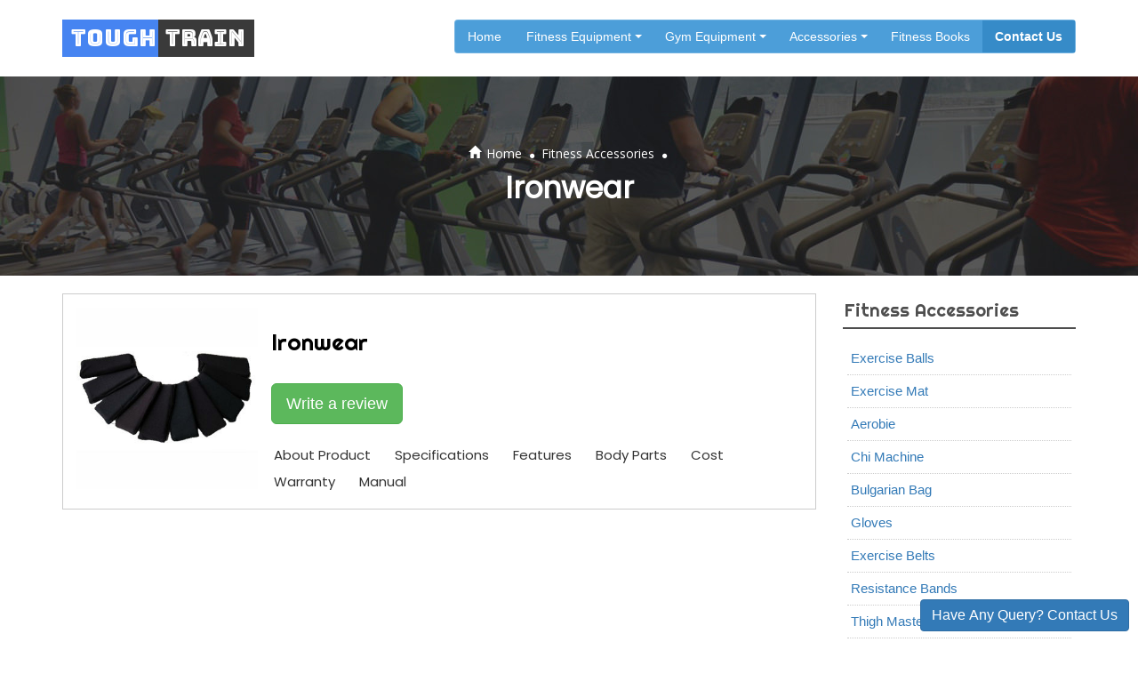

--- FILE ---
content_type: text/html; charset=UTF-8
request_url: https://www.toughtrain.com/fitness-accessories/ironwear
body_size: 21028
content:
<!DOCTYPE html PUBLIC "-//W3C//DTD XHTML 1.0 Transitional//EN" "http://www.w3.org/TR/xhtml1/DTD/xhtml1-transitional.dtd">
<html xmlns="http://www.w3.org/1999/xhtml">
<head profile="http://gmpg.org/xfn/11">
<meta http-equiv="Content-Type" content="text/html; charset=UTF-8" />

<meta name='robots' content='index, follow, max-image-preview:large, max-snippet:-1, max-video-preview:-1' />
	<style>img:is([sizes="auto" i], [sizes^="auto," i]) { contain-intrinsic-size: 3000px 1500px }</style>
	
	<!-- This site is optimized with the Yoast SEO plugin v24.8.1 - https://yoast.com/wordpress/plugins/seo/ -->
	<title>Ironwear- Ironwear Fitness Accessories Ironwear Buy Online</title>
	<meta name="description" content="Ironwears are fitness accessories used to increase stamina and ability to workout. There are different kinds of ironwear product useful for training different body parts." />
	<link rel="canonical" href="https://www.toughtrain.com/fitness-accessories/ironwear" />
	<meta property="og:locale" content="en_US" />
	<meta property="og:type" content="article" />
	<meta property="og:title" content="Ironwear- Ironwear Fitness Accessories Ironwear Buy Online" />
	<meta property="og:description" content="Ironwears are fitness accessories used to increase stamina and ability to workout. There are different kinds of ironwear product useful for training different body parts." />
	<meta property="og:url" content="https://www.toughtrain.com/fitness-accessories/ironwear" />
	<meta property="og:site_name" content="Fitness Equipment Guide" />
	<meta property="article:modified_time" content="2014-03-20T09:13:15+00:00" />
	<meta property="og:image" content="https://www.toughtrain.com/wp-content/uploads/2013/04/Ironwear.jpg" />
	<meta property="og:image:width" content="300" />
	<meta property="og:image:height" content="300" />
	<meta property="og:image:type" content="image/jpeg" />
	<meta name="twitter:card" content="summary_large_image" />
	<script type="application/ld+json" class="yoast-schema-graph">{"@context":"https://schema.org","@graph":[{"@type":"WebPage","@id":"https://www.toughtrain.com/fitness-accessories/ironwear","url":"https://www.toughtrain.com/fitness-accessories/ironwear","name":"Ironwear- Ironwear Fitness Accessories Ironwear Buy Online","isPartOf":{"@id":"https://www.toughtrain.com/#website"},"primaryImageOfPage":{"@id":"https://www.toughtrain.com/fitness-accessories/ironwear#primaryimage"},"image":{"@id":"https://www.toughtrain.com/fitness-accessories/ironwear#primaryimage"},"thumbnailUrl":"https://www.toughtrain.com/wp-content/uploads/2013/04/Ironwear.jpg","datePublished":"2013-04-09T09:38:44+00:00","dateModified":"2014-03-20T09:13:15+00:00","description":"Ironwears are fitness accessories used to increase stamina and ability to workout. There are different kinds of ironwear product useful for training different body parts.","breadcrumb":{"@id":"https://www.toughtrain.com/fitness-accessories/ironwear#breadcrumb"},"inLanguage":"en-US","potentialAction":[{"@type":"ReadAction","target":["https://www.toughtrain.com/fitness-accessories/ironwear"]}]},{"@type":"ImageObject","inLanguage":"en-US","@id":"https://www.toughtrain.com/fitness-accessories/ironwear#primaryimage","url":"https://www.toughtrain.com/wp-content/uploads/2013/04/Ironwear.jpg","contentUrl":"https://www.toughtrain.com/wp-content/uploads/2013/04/Ironwear.jpg","width":300,"height":300,"caption":"Ironwear"},{"@type":"BreadcrumbList","@id":"https://www.toughtrain.com/fitness-accessories/ironwear#breadcrumb","itemListElement":[{"@type":"ListItem","position":1,"name":"Home","item":"https://www.toughtrain.com/"},{"@type":"ListItem","position":2,"name":"Fitness Accessories","item":"https://www.toughtrain.com/fitness-accessories"},{"@type":"ListItem","position":3,"name":"Ironwear"}]},{"@type":"WebSite","@id":"https://www.toughtrain.com/#website","url":"https://www.toughtrain.com/","name":"Fitness Equipment Guide","description":"Fitness &amp; Exercise Equipment Review Guide 2020","publisher":{"@id":"https://www.toughtrain.com/#organization"},"potentialAction":[{"@type":"SearchAction","target":{"@type":"EntryPoint","urlTemplate":"https://www.toughtrain.com/?s={search_term_string}"},"query-input":{"@type":"PropertyValueSpecification","valueRequired":true,"valueName":"search_term_string"}}],"inLanguage":"en-US"},{"@type":"Organization","@id":"https://www.toughtrain.com/#organization","name":"Tough Train","url":"https://www.toughtrain.com/","logo":{"@type":"ImageObject","inLanguage":"en-US","@id":"https://www.toughtrain.com/#/schema/logo/image/","url":"https://www.toughtrain.com/wp-content/uploads/2021/06/logo.jpg","contentUrl":"https://www.toughtrain.com/wp-content/uploads/2021/06/logo.jpg","width":214,"height":42,"caption":"Tough Train"},"image":{"@id":"https://www.toughtrain.com/#/schema/logo/image/"}}]}</script>
	<!-- / Yoast SEO plugin. -->


<script type="text/javascript">
/* <![CDATA[ */
window._wpemojiSettings = {"baseUrl":"https:\/\/s.w.org\/images\/core\/emoji\/16.0.1\/72x72\/","ext":".png","svgUrl":"https:\/\/s.w.org\/images\/core\/emoji\/16.0.1\/svg\/","svgExt":".svg","source":{"concatemoji":"https:\/\/www.toughtrain.com\/wp-includes\/js\/wp-emoji-release.min.js?ver=6.8.3"}};
/*! This file is auto-generated */
!function(s,n){var o,i,e;function c(e){try{var t={supportTests:e,timestamp:(new Date).valueOf()};sessionStorage.setItem(o,JSON.stringify(t))}catch(e){}}function p(e,t,n){e.clearRect(0,0,e.canvas.width,e.canvas.height),e.fillText(t,0,0);var t=new Uint32Array(e.getImageData(0,0,e.canvas.width,e.canvas.height).data),a=(e.clearRect(0,0,e.canvas.width,e.canvas.height),e.fillText(n,0,0),new Uint32Array(e.getImageData(0,0,e.canvas.width,e.canvas.height).data));return t.every(function(e,t){return e===a[t]})}function u(e,t){e.clearRect(0,0,e.canvas.width,e.canvas.height),e.fillText(t,0,0);for(var n=e.getImageData(16,16,1,1),a=0;a<n.data.length;a++)if(0!==n.data[a])return!1;return!0}function f(e,t,n,a){switch(t){case"flag":return n(e,"\ud83c\udff3\ufe0f\u200d\u26a7\ufe0f","\ud83c\udff3\ufe0f\u200b\u26a7\ufe0f")?!1:!n(e,"\ud83c\udde8\ud83c\uddf6","\ud83c\udde8\u200b\ud83c\uddf6")&&!n(e,"\ud83c\udff4\udb40\udc67\udb40\udc62\udb40\udc65\udb40\udc6e\udb40\udc67\udb40\udc7f","\ud83c\udff4\u200b\udb40\udc67\u200b\udb40\udc62\u200b\udb40\udc65\u200b\udb40\udc6e\u200b\udb40\udc67\u200b\udb40\udc7f");case"emoji":return!a(e,"\ud83e\udedf")}return!1}function g(e,t,n,a){var r="undefined"!=typeof WorkerGlobalScope&&self instanceof WorkerGlobalScope?new OffscreenCanvas(300,150):s.createElement("canvas"),o=r.getContext("2d",{willReadFrequently:!0}),i=(o.textBaseline="top",o.font="600 32px Arial",{});return e.forEach(function(e){i[e]=t(o,e,n,a)}),i}function t(e){var t=s.createElement("script");t.src=e,t.defer=!0,s.head.appendChild(t)}"undefined"!=typeof Promise&&(o="wpEmojiSettingsSupports",i=["flag","emoji"],n.supports={everything:!0,everythingExceptFlag:!0},e=new Promise(function(e){s.addEventListener("DOMContentLoaded",e,{once:!0})}),new Promise(function(t){var n=function(){try{var e=JSON.parse(sessionStorage.getItem(o));if("object"==typeof e&&"number"==typeof e.timestamp&&(new Date).valueOf()<e.timestamp+604800&&"object"==typeof e.supportTests)return e.supportTests}catch(e){}return null}();if(!n){if("undefined"!=typeof Worker&&"undefined"!=typeof OffscreenCanvas&&"undefined"!=typeof URL&&URL.createObjectURL&&"undefined"!=typeof Blob)try{var e="postMessage("+g.toString()+"("+[JSON.stringify(i),f.toString(),p.toString(),u.toString()].join(",")+"));",a=new Blob([e],{type:"text/javascript"}),r=new Worker(URL.createObjectURL(a),{name:"wpTestEmojiSupports"});return void(r.onmessage=function(e){c(n=e.data),r.terminate(),t(n)})}catch(e){}c(n=g(i,f,p,u))}t(n)}).then(function(e){for(var t in e)n.supports[t]=e[t],n.supports.everything=n.supports.everything&&n.supports[t],"flag"!==t&&(n.supports.everythingExceptFlag=n.supports.everythingExceptFlag&&n.supports[t]);n.supports.everythingExceptFlag=n.supports.everythingExceptFlag&&!n.supports.flag,n.DOMReady=!1,n.readyCallback=function(){n.DOMReady=!0}}).then(function(){return e}).then(function(){var e;n.supports.everything||(n.readyCallback(),(e=n.source||{}).concatemoji?t(e.concatemoji):e.wpemoji&&e.twemoji&&(t(e.twemoji),t(e.wpemoji)))}))}((window,document),window._wpemojiSettings);
/* ]]> */
</script>
<style id='wp-emoji-styles-inline-css' type='text/css'>

	img.wp-smiley, img.emoji {
		display: inline !important;
		border: none !important;
		box-shadow: none !important;
		height: 1em !important;
		width: 1em !important;
		margin: 0 0.07em !important;
		vertical-align: -0.1em !important;
		background: none !important;
		padding: 0 !important;
	}
</style>
<link rel='stylesheet' id='wp-block-library-css' href='https://www.toughtrain.com/wp-includes/css/dist/block-library/style.min.css?ver=6.8.3' type='text/css' media='all' />
<style id='classic-theme-styles-inline-css' type='text/css'>
/*! This file is auto-generated */
.wp-block-button__link{color:#fff;background-color:#32373c;border-radius:9999px;box-shadow:none;text-decoration:none;padding:calc(.667em + 2px) calc(1.333em + 2px);font-size:1.125em}.wp-block-file__button{background:#32373c;color:#fff;text-decoration:none}
</style>
<style id='global-styles-inline-css' type='text/css'>
:root{--wp--preset--aspect-ratio--square: 1;--wp--preset--aspect-ratio--4-3: 4/3;--wp--preset--aspect-ratio--3-4: 3/4;--wp--preset--aspect-ratio--3-2: 3/2;--wp--preset--aspect-ratio--2-3: 2/3;--wp--preset--aspect-ratio--16-9: 16/9;--wp--preset--aspect-ratio--9-16: 9/16;--wp--preset--color--black: #000000;--wp--preset--color--cyan-bluish-gray: #abb8c3;--wp--preset--color--white: #ffffff;--wp--preset--color--pale-pink: #f78da7;--wp--preset--color--vivid-red: #cf2e2e;--wp--preset--color--luminous-vivid-orange: #ff6900;--wp--preset--color--luminous-vivid-amber: #fcb900;--wp--preset--color--light-green-cyan: #7bdcb5;--wp--preset--color--vivid-green-cyan: #00d084;--wp--preset--color--pale-cyan-blue: #8ed1fc;--wp--preset--color--vivid-cyan-blue: #0693e3;--wp--preset--color--vivid-purple: #9b51e0;--wp--preset--gradient--vivid-cyan-blue-to-vivid-purple: linear-gradient(135deg,rgba(6,147,227,1) 0%,rgb(155,81,224) 100%);--wp--preset--gradient--light-green-cyan-to-vivid-green-cyan: linear-gradient(135deg,rgb(122,220,180) 0%,rgb(0,208,130) 100%);--wp--preset--gradient--luminous-vivid-amber-to-luminous-vivid-orange: linear-gradient(135deg,rgba(252,185,0,1) 0%,rgba(255,105,0,1) 100%);--wp--preset--gradient--luminous-vivid-orange-to-vivid-red: linear-gradient(135deg,rgba(255,105,0,1) 0%,rgb(207,46,46) 100%);--wp--preset--gradient--very-light-gray-to-cyan-bluish-gray: linear-gradient(135deg,rgb(238,238,238) 0%,rgb(169,184,195) 100%);--wp--preset--gradient--cool-to-warm-spectrum: linear-gradient(135deg,rgb(74,234,220) 0%,rgb(151,120,209) 20%,rgb(207,42,186) 40%,rgb(238,44,130) 60%,rgb(251,105,98) 80%,rgb(254,248,76) 100%);--wp--preset--gradient--blush-light-purple: linear-gradient(135deg,rgb(255,206,236) 0%,rgb(152,150,240) 100%);--wp--preset--gradient--blush-bordeaux: linear-gradient(135deg,rgb(254,205,165) 0%,rgb(254,45,45) 50%,rgb(107,0,62) 100%);--wp--preset--gradient--luminous-dusk: linear-gradient(135deg,rgb(255,203,112) 0%,rgb(199,81,192) 50%,rgb(65,88,208) 100%);--wp--preset--gradient--pale-ocean: linear-gradient(135deg,rgb(255,245,203) 0%,rgb(182,227,212) 50%,rgb(51,167,181) 100%);--wp--preset--gradient--electric-grass: linear-gradient(135deg,rgb(202,248,128) 0%,rgb(113,206,126) 100%);--wp--preset--gradient--midnight: linear-gradient(135deg,rgb(2,3,129) 0%,rgb(40,116,252) 100%);--wp--preset--font-size--small: 13px;--wp--preset--font-size--medium: 20px;--wp--preset--font-size--large: 36px;--wp--preset--font-size--x-large: 42px;--wp--preset--spacing--20: 0.44rem;--wp--preset--spacing--30: 0.67rem;--wp--preset--spacing--40: 1rem;--wp--preset--spacing--50: 1.5rem;--wp--preset--spacing--60: 2.25rem;--wp--preset--spacing--70: 3.38rem;--wp--preset--spacing--80: 5.06rem;--wp--preset--shadow--natural: 6px 6px 9px rgba(0, 0, 0, 0.2);--wp--preset--shadow--deep: 12px 12px 50px rgba(0, 0, 0, 0.4);--wp--preset--shadow--sharp: 6px 6px 0px rgba(0, 0, 0, 0.2);--wp--preset--shadow--outlined: 6px 6px 0px -3px rgba(255, 255, 255, 1), 6px 6px rgba(0, 0, 0, 1);--wp--preset--shadow--crisp: 6px 6px 0px rgba(0, 0, 0, 1);}:where(.is-layout-flex){gap: 0.5em;}:where(.is-layout-grid){gap: 0.5em;}body .is-layout-flex{display: flex;}.is-layout-flex{flex-wrap: wrap;align-items: center;}.is-layout-flex > :is(*, div){margin: 0;}body .is-layout-grid{display: grid;}.is-layout-grid > :is(*, div){margin: 0;}:where(.wp-block-columns.is-layout-flex){gap: 2em;}:where(.wp-block-columns.is-layout-grid){gap: 2em;}:where(.wp-block-post-template.is-layout-flex){gap: 1.25em;}:where(.wp-block-post-template.is-layout-grid){gap: 1.25em;}.has-black-color{color: var(--wp--preset--color--black) !important;}.has-cyan-bluish-gray-color{color: var(--wp--preset--color--cyan-bluish-gray) !important;}.has-white-color{color: var(--wp--preset--color--white) !important;}.has-pale-pink-color{color: var(--wp--preset--color--pale-pink) !important;}.has-vivid-red-color{color: var(--wp--preset--color--vivid-red) !important;}.has-luminous-vivid-orange-color{color: var(--wp--preset--color--luminous-vivid-orange) !important;}.has-luminous-vivid-amber-color{color: var(--wp--preset--color--luminous-vivid-amber) !important;}.has-light-green-cyan-color{color: var(--wp--preset--color--light-green-cyan) !important;}.has-vivid-green-cyan-color{color: var(--wp--preset--color--vivid-green-cyan) !important;}.has-pale-cyan-blue-color{color: var(--wp--preset--color--pale-cyan-blue) !important;}.has-vivid-cyan-blue-color{color: var(--wp--preset--color--vivid-cyan-blue) !important;}.has-vivid-purple-color{color: var(--wp--preset--color--vivid-purple) !important;}.has-black-background-color{background-color: var(--wp--preset--color--black) !important;}.has-cyan-bluish-gray-background-color{background-color: var(--wp--preset--color--cyan-bluish-gray) !important;}.has-white-background-color{background-color: var(--wp--preset--color--white) !important;}.has-pale-pink-background-color{background-color: var(--wp--preset--color--pale-pink) !important;}.has-vivid-red-background-color{background-color: var(--wp--preset--color--vivid-red) !important;}.has-luminous-vivid-orange-background-color{background-color: var(--wp--preset--color--luminous-vivid-orange) !important;}.has-luminous-vivid-amber-background-color{background-color: var(--wp--preset--color--luminous-vivid-amber) !important;}.has-light-green-cyan-background-color{background-color: var(--wp--preset--color--light-green-cyan) !important;}.has-vivid-green-cyan-background-color{background-color: var(--wp--preset--color--vivid-green-cyan) !important;}.has-pale-cyan-blue-background-color{background-color: var(--wp--preset--color--pale-cyan-blue) !important;}.has-vivid-cyan-blue-background-color{background-color: var(--wp--preset--color--vivid-cyan-blue) !important;}.has-vivid-purple-background-color{background-color: var(--wp--preset--color--vivid-purple) !important;}.has-black-border-color{border-color: var(--wp--preset--color--black) !important;}.has-cyan-bluish-gray-border-color{border-color: var(--wp--preset--color--cyan-bluish-gray) !important;}.has-white-border-color{border-color: var(--wp--preset--color--white) !important;}.has-pale-pink-border-color{border-color: var(--wp--preset--color--pale-pink) !important;}.has-vivid-red-border-color{border-color: var(--wp--preset--color--vivid-red) !important;}.has-luminous-vivid-orange-border-color{border-color: var(--wp--preset--color--luminous-vivid-orange) !important;}.has-luminous-vivid-amber-border-color{border-color: var(--wp--preset--color--luminous-vivid-amber) !important;}.has-light-green-cyan-border-color{border-color: var(--wp--preset--color--light-green-cyan) !important;}.has-vivid-green-cyan-border-color{border-color: var(--wp--preset--color--vivid-green-cyan) !important;}.has-pale-cyan-blue-border-color{border-color: var(--wp--preset--color--pale-cyan-blue) !important;}.has-vivid-cyan-blue-border-color{border-color: var(--wp--preset--color--vivid-cyan-blue) !important;}.has-vivid-purple-border-color{border-color: var(--wp--preset--color--vivid-purple) !important;}.has-vivid-cyan-blue-to-vivid-purple-gradient-background{background: var(--wp--preset--gradient--vivid-cyan-blue-to-vivid-purple) !important;}.has-light-green-cyan-to-vivid-green-cyan-gradient-background{background: var(--wp--preset--gradient--light-green-cyan-to-vivid-green-cyan) !important;}.has-luminous-vivid-amber-to-luminous-vivid-orange-gradient-background{background: var(--wp--preset--gradient--luminous-vivid-amber-to-luminous-vivid-orange) !important;}.has-luminous-vivid-orange-to-vivid-red-gradient-background{background: var(--wp--preset--gradient--luminous-vivid-orange-to-vivid-red) !important;}.has-very-light-gray-to-cyan-bluish-gray-gradient-background{background: var(--wp--preset--gradient--very-light-gray-to-cyan-bluish-gray) !important;}.has-cool-to-warm-spectrum-gradient-background{background: var(--wp--preset--gradient--cool-to-warm-spectrum) !important;}.has-blush-light-purple-gradient-background{background: var(--wp--preset--gradient--blush-light-purple) !important;}.has-blush-bordeaux-gradient-background{background: var(--wp--preset--gradient--blush-bordeaux) !important;}.has-luminous-dusk-gradient-background{background: var(--wp--preset--gradient--luminous-dusk) !important;}.has-pale-ocean-gradient-background{background: var(--wp--preset--gradient--pale-ocean) !important;}.has-electric-grass-gradient-background{background: var(--wp--preset--gradient--electric-grass) !important;}.has-midnight-gradient-background{background: var(--wp--preset--gradient--midnight) !important;}.has-small-font-size{font-size: var(--wp--preset--font-size--small) !important;}.has-medium-font-size{font-size: var(--wp--preset--font-size--medium) !important;}.has-large-font-size{font-size: var(--wp--preset--font-size--large) !important;}.has-x-large-font-size{font-size: var(--wp--preset--font-size--x-large) !important;}
:where(.wp-block-post-template.is-layout-flex){gap: 1.25em;}:where(.wp-block-post-template.is-layout-grid){gap: 1.25em;}
:where(.wp-block-columns.is-layout-flex){gap: 2em;}:where(.wp-block-columns.is-layout-grid){gap: 2em;}
:root :where(.wp-block-pullquote){font-size: 1.5em;line-height: 1.6;}
</style>
<link rel='stylesheet' id='contact-form-7-css' href='https://www.toughtrain.com/wp-content/plugins/contact-form-7/includes/css/styles.css?ver=5.7.7' type='text/css' media='all' />
<link rel='stylesheet' id='wpdiscuz-frontend-css-css' href='https://www.toughtrain.com/wp-content/plugins/wpdiscuz/themes/default/style.css?ver=7.6.38' type='text/css' media='all' />
<style id='wpdiscuz-frontend-css-inline-css' type='text/css'>
 #wpdcom .wpd-blog-administrator .wpd-comment-label{color:#ffffff;background-color:#00B38F;border:none}#wpdcom .wpd-blog-administrator .wpd-comment-author, #wpdcom .wpd-blog-administrator .wpd-comment-author a{color:#00B38F}#wpdcom.wpd-layout-1 .wpd-comment .wpd-blog-administrator .wpd-avatar img{border-color:#00B38F}#wpdcom.wpd-layout-2 .wpd-comment.wpd-reply .wpd-comment-wrap.wpd-blog-administrator{border-left:3px solid #00B38F}#wpdcom.wpd-layout-2 .wpd-comment .wpd-blog-administrator .wpd-avatar img{border-bottom-color:#00B38F}#wpdcom.wpd-layout-3 .wpd-blog-administrator .wpd-comment-subheader{border-top:1px dashed #00B38F}#wpdcom.wpd-layout-3 .wpd-reply .wpd-blog-administrator .wpd-comment-right{border-left:1px solid #00B38F}#wpdcom .wpd-blog-editor .wpd-comment-label{color:#ffffff;background-color:#00B38F;border:none}#wpdcom .wpd-blog-editor .wpd-comment-author, #wpdcom .wpd-blog-editor .wpd-comment-author a{color:#00B38F}#wpdcom.wpd-layout-1 .wpd-comment .wpd-blog-editor .wpd-avatar img{border-color:#00B38F}#wpdcom.wpd-layout-2 .wpd-comment.wpd-reply .wpd-comment-wrap.wpd-blog-editor{border-left:3px solid #00B38F}#wpdcom.wpd-layout-2 .wpd-comment .wpd-blog-editor .wpd-avatar img{border-bottom-color:#00B38F}#wpdcom.wpd-layout-3 .wpd-blog-editor .wpd-comment-subheader{border-top:1px dashed #00B38F}#wpdcom.wpd-layout-3 .wpd-reply .wpd-blog-editor .wpd-comment-right{border-left:1px solid #00B38F}#wpdcom .wpd-blog-author .wpd-comment-label{color:#ffffff;background-color:#00B38F;border:none}#wpdcom .wpd-blog-author .wpd-comment-author, #wpdcom .wpd-blog-author .wpd-comment-author a{color:#00B38F}#wpdcom.wpd-layout-1 .wpd-comment .wpd-blog-author .wpd-avatar img{border-color:#00B38F}#wpdcom.wpd-layout-2 .wpd-comment .wpd-blog-author .wpd-avatar img{border-bottom-color:#00B38F}#wpdcom.wpd-layout-3 .wpd-blog-author .wpd-comment-subheader{border-top:1px dashed #00B38F}#wpdcom.wpd-layout-3 .wpd-reply .wpd-blog-author .wpd-comment-right{border-left:1px solid #00B38F}#wpdcom .wpd-blog-contributor .wpd-comment-label{color:#ffffff;background-color:#00B38F;border:none}#wpdcom .wpd-blog-contributor .wpd-comment-author, #wpdcom .wpd-blog-contributor .wpd-comment-author a{color:#00B38F}#wpdcom.wpd-layout-1 .wpd-comment .wpd-blog-contributor .wpd-avatar img{border-color:#00B38F}#wpdcom.wpd-layout-2 .wpd-comment .wpd-blog-contributor .wpd-avatar img{border-bottom-color:#00B38F}#wpdcom.wpd-layout-3 .wpd-blog-contributor .wpd-comment-subheader{border-top:1px dashed #00B38F}#wpdcom.wpd-layout-3 .wpd-reply .wpd-blog-contributor .wpd-comment-right{border-left:1px solid #00B38F}#wpdcom .wpd-blog-subscriber .wpd-comment-label{color:#ffffff;background-color:#00B38F;border:none}#wpdcom .wpd-blog-subscriber .wpd-comment-author, #wpdcom .wpd-blog-subscriber .wpd-comment-author a{color:#00B38F}#wpdcom.wpd-layout-2 .wpd-comment .wpd-blog-subscriber .wpd-avatar img{border-bottom-color:#00B38F}#wpdcom.wpd-layout-3 .wpd-blog-subscriber .wpd-comment-subheader{border-top:1px dashed #00B38F}#wpdcom .wpd-blog-wpseo_manager .wpd-comment-label{color:#ffffff;background-color:#00B38F;border:none}#wpdcom .wpd-blog-wpseo_manager .wpd-comment-author, #wpdcom .wpd-blog-wpseo_manager .wpd-comment-author a{color:#00B38F}#wpdcom.wpd-layout-1 .wpd-comment .wpd-blog-wpseo_manager .wpd-avatar img{border-color:#00B38F}#wpdcom.wpd-layout-2 .wpd-comment .wpd-blog-wpseo_manager .wpd-avatar img{border-bottom-color:#00B38F}#wpdcom.wpd-layout-3 .wpd-blog-wpseo_manager .wpd-comment-subheader{border-top:1px dashed #00B38F}#wpdcom.wpd-layout-3 .wpd-reply .wpd-blog-wpseo_manager .wpd-comment-right{border-left:1px solid #00B38F}#wpdcom .wpd-blog-wpseo_editor .wpd-comment-label{color:#ffffff;background-color:#00B38F;border:none}#wpdcom .wpd-blog-wpseo_editor .wpd-comment-author, #wpdcom .wpd-blog-wpseo_editor .wpd-comment-author a{color:#00B38F}#wpdcom.wpd-layout-1 .wpd-comment .wpd-blog-wpseo_editor .wpd-avatar img{border-color:#00B38F}#wpdcom.wpd-layout-2 .wpd-comment .wpd-blog-wpseo_editor .wpd-avatar img{border-bottom-color:#00B38F}#wpdcom.wpd-layout-3 .wpd-blog-wpseo_editor .wpd-comment-subheader{border-top:1px dashed #00B38F}#wpdcom.wpd-layout-3 .wpd-reply .wpd-blog-wpseo_editor .wpd-comment-right{border-left:1px solid #00B38F}#wpdcom .wpd-blog-post_author .wpd-comment-label{color:#ffffff;background-color:#00B38F;border:none}#wpdcom .wpd-blog-post_author .wpd-comment-author, #wpdcom .wpd-blog-post_author .wpd-comment-author a{color:#00B38F}#wpdcom .wpd-blog-post_author .wpd-avatar img{border-color:#00B38F}#wpdcom.wpd-layout-1 .wpd-comment .wpd-blog-post_author .wpd-avatar img{border-color:#00B38F}#wpdcom.wpd-layout-2 .wpd-comment.wpd-reply .wpd-comment-wrap.wpd-blog-post_author{border-left:3px solid #00B38F}#wpdcom.wpd-layout-2 .wpd-comment .wpd-blog-post_author .wpd-avatar img{border-bottom-color:#00B38F}#wpdcom.wpd-layout-3 .wpd-blog-post_author .wpd-comment-subheader{border-top:1px dashed #00B38F}#wpdcom.wpd-layout-3 .wpd-reply .wpd-blog-post_author .wpd-comment-right{border-left:1px solid #00B38F}#wpdcom .wpd-blog-guest .wpd-comment-label{color:#ffffff;background-color:#00B38F;border:none}#wpdcom .wpd-blog-guest .wpd-comment-author, #wpdcom .wpd-blog-guest .wpd-comment-author a{color:#00B38F}#wpdcom.wpd-layout-3 .wpd-blog-guest .wpd-comment-subheader{border-top:1px dashed #00B38F}#comments, #respond, .comments-area, #wpdcom{}#wpdcom .ql-editor > *{color:#777777}#wpdcom .ql-editor::before{}#wpdcom .ql-toolbar{border:1px solid #DDDDDD;border-top:none}#wpdcom .ql-container{border:1px solid #DDDDDD;border-bottom:none}#wpdcom .wpd-form-row .wpdiscuz-item input[type="text"], #wpdcom .wpd-form-row .wpdiscuz-item input[type="email"], #wpdcom .wpd-form-row .wpdiscuz-item input[type="url"], #wpdcom .wpd-form-row .wpdiscuz-item input[type="color"], #wpdcom .wpd-form-row .wpdiscuz-item input[type="date"], #wpdcom .wpd-form-row .wpdiscuz-item input[type="datetime"], #wpdcom .wpd-form-row .wpdiscuz-item input[type="datetime-local"], #wpdcom .wpd-form-row .wpdiscuz-item input[type="month"], #wpdcom .wpd-form-row .wpdiscuz-item input[type="number"], #wpdcom .wpd-form-row .wpdiscuz-item input[type="time"], #wpdcom textarea, #wpdcom select{border:1px solid #DDDDDD;color:#777777}#wpdcom .wpd-form-row .wpdiscuz-item textarea{border:1px solid #DDDDDD}#wpdcom input::placeholder, #wpdcom textarea::placeholder, #wpdcom input::-moz-placeholder, #wpdcom textarea::-webkit-input-placeholder{}#wpdcom .wpd-comment-text{color:#777777}#wpdcom .wpd-thread-head .wpd-thread-info{border-bottom:2px solid #00B38F}#wpdcom .wpd-thread-head .wpd-thread-info.wpd-reviews-tab svg{fill:#00B38F}#wpdcom .wpd-thread-head .wpdiscuz-user-settings{border-bottom:2px solid #00B38F}#wpdcom .wpd-thread-head .wpdiscuz-user-settings:hover{color:#00B38F}#wpdcom .wpd-comment .wpd-follow-link:hover{color:#00B38F}#wpdcom .wpd-comment-status .wpd-sticky{color:#00B38F}#wpdcom .wpd-thread-filter .wpdf-active{color:#00B38F;border-bottom-color:#00B38F}#wpdcom .wpd-comment-info-bar{border:1px dashed #33c3a6;background:#e6f8f4}#wpdcom .wpd-comment-info-bar .wpd-current-view i{color:#00B38F}#wpdcom .wpd-filter-view-all:hover{background:#00B38F}#wpdcom .wpdiscuz-item .wpdiscuz-rating > label{color:#DDDDDD}#wpdcom .wpdiscuz-item .wpdiscuz-rating:not(:checked) > label:hover, .wpdiscuz-rating:not(:checked) > label:hover ~ label{}#wpdcom .wpdiscuz-item .wpdiscuz-rating > input ~ label:hover, #wpdcom .wpdiscuz-item .wpdiscuz-rating > input:not(:checked) ~ label:hover ~ label, #wpdcom .wpdiscuz-item .wpdiscuz-rating > input:not(:checked) ~ label:hover ~ label{color:#FFED85}#wpdcom .wpdiscuz-item .wpdiscuz-rating > input:checked ~ label:hover, #wpdcom .wpdiscuz-item .wpdiscuz-rating > input:checked ~ label:hover, #wpdcom .wpdiscuz-item .wpdiscuz-rating > label:hover ~ input:checked ~ label, #wpdcom .wpdiscuz-item .wpdiscuz-rating > input:checked + label:hover ~ label, #wpdcom .wpdiscuz-item .wpdiscuz-rating > input:checked ~ label:hover ~ label, .wpd-custom-field .wcf-active-star, #wpdcom .wpdiscuz-item .wpdiscuz-rating > input:checked ~ label{color:#FFD700}#wpd-post-rating .wpd-rating-wrap .wpd-rating-stars svg .wpd-star{fill:#DDDDDD}#wpd-post-rating .wpd-rating-wrap .wpd-rating-stars svg .wpd-active{fill:#FFD700}#wpd-post-rating .wpd-rating-wrap .wpd-rate-starts svg .wpd-star{fill:#DDDDDD}#wpd-post-rating .wpd-rating-wrap .wpd-rate-starts:hover svg .wpd-star{fill:#FFED85}#wpd-post-rating.wpd-not-rated .wpd-rating-wrap .wpd-rate-starts svg:hover ~ svg .wpd-star{fill:#DDDDDD}.wpdiscuz-post-rating-wrap .wpd-rating .wpd-rating-wrap .wpd-rating-stars svg .wpd-star{fill:#DDDDDD}.wpdiscuz-post-rating-wrap .wpd-rating .wpd-rating-wrap .wpd-rating-stars svg .wpd-active{fill:#FFD700}#wpdcom .wpd-comment .wpd-follow-active{color:#ff7a00}#wpdcom .page-numbers{color:#555;border:#555 1px solid}#wpdcom span.current{background:#555}#wpdcom.wpd-layout-1 .wpd-new-loaded-comment > .wpd-comment-wrap > .wpd-comment-right{background:#FFFAD6}#wpdcom.wpd-layout-2 .wpd-new-loaded-comment.wpd-comment > .wpd-comment-wrap > .wpd-comment-right{background:#FFFAD6}#wpdcom.wpd-layout-2 .wpd-new-loaded-comment.wpd-comment.wpd-reply > .wpd-comment-wrap > .wpd-comment-right{background:transparent}#wpdcom.wpd-layout-2 .wpd-new-loaded-comment.wpd-comment.wpd-reply > .wpd-comment-wrap{background:#FFFAD6}#wpdcom.wpd-layout-3 .wpd-new-loaded-comment.wpd-comment > .wpd-comment-wrap > .wpd-comment-right{background:#FFFAD6}#wpdcom .wpd-follow:hover i, #wpdcom .wpd-unfollow:hover i, #wpdcom .wpd-comment .wpd-follow-active:hover i{color:#00B38F}#wpdcom .wpdiscuz-readmore{cursor:pointer;color:#00B38F}.wpd-custom-field .wcf-pasiv-star, #wpcomm .wpdiscuz-item .wpdiscuz-rating > label{color:#DDDDDD}.wpd-wrapper .wpd-list-item.wpd-active{border-top:3px solid #00B38F}#wpdcom.wpd-layout-2 .wpd-comment.wpd-reply.wpd-unapproved-comment .wpd-comment-wrap{border-left:3px solid #FFFAD6}#wpdcom.wpd-layout-3 .wpd-comment.wpd-reply.wpd-unapproved-comment .wpd-comment-right{border-left:1px solid #FFFAD6}#wpdcom .wpd-prim-button{background-color:#555555;color:#FFFFFF}#wpdcom .wpd_label__check i.wpdicon-on{color:#555555;border:1px solid #aaaaaa}#wpd-bubble-wrapper #wpd-bubble-all-comments-count{color:#1DB99A}#wpd-bubble-wrapper > div{background-color:#1DB99A}#wpd-bubble-wrapper > #wpd-bubble #wpd-bubble-add-message{background-color:#1DB99A}#wpd-bubble-wrapper > #wpd-bubble #wpd-bubble-add-message::before{border-left-color:#1DB99A;border-right-color:#1DB99A}#wpd-bubble-wrapper.wpd-right-corner > #wpd-bubble #wpd-bubble-add-message::before{border-left-color:#1DB99A;border-right-color:#1DB99A}.wpd-inline-icon-wrapper path.wpd-inline-icon-first{fill:#1DB99A}.wpd-inline-icon-count{background-color:#1DB99A}.wpd-inline-icon-count::before{border-right-color:#1DB99A}.wpd-inline-form-wrapper::before{border-bottom-color:#1DB99A}.wpd-inline-form-question{background-color:#1DB99A}.wpd-inline-form{background-color:#1DB99A}.wpd-last-inline-comments-wrapper{border-color:#1DB99A}.wpd-last-inline-comments-wrapper::before{border-bottom-color:#1DB99A}.wpd-last-inline-comments-wrapper .wpd-view-all-inline-comments{background:#1DB99A}.wpd-last-inline-comments-wrapper .wpd-view-all-inline-comments:hover,.wpd-last-inline-comments-wrapper .wpd-view-all-inline-comments:active,.wpd-last-inline-comments-wrapper .wpd-view-all-inline-comments:focus{background-color:#1DB99A}#wpdcom .ql-snow .ql-tooltip[data-mode="link"]::before{content:"Enter link:"}#wpdcom .ql-snow .ql-tooltip.ql-editing a.ql-action::after{content:"Save"}.comments-area{width:auto}
</style>
<link rel='stylesheet' id='wpdiscuz-combo-css-css' href='https://www.toughtrain.com/wp-content/plugins/wpdiscuz/assets/css/wpdiscuz-combo-no_quill.min.css?ver=6.8.3' type='text/css' media='all' />
<script type="text/javascript" src="https://www.toughtrain.com/wp-includes/js/jquery/jquery.min.js?ver=3.7.1" id="jquery-core-js"></script>
<script type="text/javascript" src="https://www.toughtrain.com/wp-includes/js/jquery/jquery-migrate.min.js?ver=3.4.1" id="jquery-migrate-js"></script>
<link rel="https://api.w.org/" href="https://www.toughtrain.com/wp-json/" /><link rel="alternate" title="JSON" type="application/json" href="https://www.toughtrain.com/wp-json/wp/v2/pages/15003" /><link rel='shortlink' href='https://www.toughtrain.com/?p=15003' />
<link rel="alternate" title="oEmbed (JSON)" type="application/json+oembed" href="https://www.toughtrain.com/wp-json/oembed/1.0/embed?url=https%3A%2F%2Fwww.toughtrain.com%2Ffitness-accessories%2Fironwear" />
<link rel="alternate" title="oEmbed (XML)" type="text/xml+oembed" href="https://www.toughtrain.com/wp-json/oembed/1.0/embed?url=https%3A%2F%2Fwww.toughtrain.com%2Ffitness-accessories%2Fironwear&#038;format=xml" />
<meta name="google-site-verification" content="hj9gWXhmDd2mdp8cIWpB4-khAxmbagl45pJTL4J5UcI" />
<link rel="stylesheet" href="https://www.toughtrain.com/wp-content/themes/toughtrain/style.css" type="text/css" media="screen" />
<link rel="alternate" type="application/rss+xml" title="Fitness Equipment Guide RSS Feed" href="https://www.toughtrain.com/feed" />
<link rel="pingback" href="https://www.toughtrain.com/xmlrpc.php" />
<link rel="shortcut icon" href="/favicon.ico" />
<meta name="viewport" content="width=device-width, initial-scale=1, maximum-scale=1, user-scalable=no">

<link rel="preconnect" href="https://fonts.googleapis.com">
<link rel="preconnect" href="https://fonts.gstatic.com" crossorigin>
<link href="https://fonts.googleapis.com/css2?family=Bungee+Inline&family=Open+Sans&family=Poppins&family=Righteous&display=swap" rel="stylesheet">

<link rel="preconnect" href="https://pagead2.googlesyndication.com">
<link rel="preconnect" href="https://googleads.g.doubleclick.net">
<link rel="preconnect" href="https://www.googletagservices.com">
<link rel="preconnect" href="https://www.google-analytics.com">
<link rel="preconnect" href="https://www.gstatic.com">
<link rel="preconnect" href="https://fonts.gstatic.com">

<meta name="theme-color" content="#4c9ed9"/>
<meta name="generator" content="WordPress 6.8.3" />
<link rel="manifest" href="https://www.toughtrain.com/wp-content/themes/toughtrain/js/manifest.json"/>

<link href="https://maxcdn.bootstrapcdn.com/bootstrap/3.3.7/css/bootstrap.min.css" rel="stylesheet" integrity="sha384-BVYiiSIFeK1dGmJRAkycuHAHRg32OmUcww7on3RYdg4Va+PmSTsz/K68vbdEjh4u" crossorigin="anonymous">
<script src="https://maxcdn.bootstrapcdn.com/bootstrap/3.3.7/js/bootstrap.min.js" integrity="sha384-Tc5IQib027qvyjSMfHjOMaLkfuWVxZxUPnCJA7l2mCWNIpG9mGCD8wGNIcPD7Txa" crossorigin="anonymous"></script>


	
<script async src="//pagead2.googlesyndication.com/pagead/js/adsbygoogle.js"></script>
<script>
     (adsbygoogle = window.adsbygoogle || []).push({
          google_ad_client: "ca-pub-1282097761485285",
          enable_page_level_ads: true
     });
</script>


<!-- Google Tag Manager -->
<script>(function(w,d,s,l,i){w[l]=w[l]||[];w[l].push({'gtm.start':
new Date().getTime(),event:'gtm.js'});var f=d.getElementsByTagName(s)[0],
j=d.createElement(s),dl=l!='dataLayer'?'&l='+l:'';j.async=true;j.src=
'https://www.googletagmanager.com/gtm.js?id='+i+dl;f.parentNode.insertBefore(j,f);
})(window,document,'script','dataLayer','GTM-NM6K5C3');</script>
<!-- End Google Tag Manager -->


<!-- Global site tag (gtag.js) - Google Analytics -->
<script async src="https://www.googletagmanager.com/gtag/js?id=G-B7C1GKY33V"></script>
<script>
  window.dataLayer = window.dataLayer || [];
  function gtag(){dataLayer.push(arguments);}
  gtag('js', new Date());

  gtag('config', 'G-B7C1GKY33V');
</script>

</head>

<body>

<!-- Google Tag Manager (noscript) -->
<noscript><iframe src="https://www.googletagmanager.com/ns.html?id=GTM-NM6K5C3" height="0" width="0" style="display:none;visibility:hidden"></iframe></noscript>
<!-- End Google Tag Manager (noscript) -->

<header><div class="container"> 

<link href="https://www.toughtrain.com/wp-content/themes/toughtrain/ddmenu/ddmenu.css" rel="stylesheet" type="text/css" />
<script src="https://www.toughtrain.com/wp-content/themes/toughtrain/ddmenu/ddmenu.js" type="text/javascript"></script>

<a class="navbar-brand" href="https://www.toughtrain.com" title="ToughTrain - Fitness Products"><span>Tough</span><span>Train</span></a>

<nav id="ddmenu"> 
    <div class="menu-icon"></div>
    <ul>
        <li class="no-sub"><a class="top-heading" href="https://www.toughtrain.com/">Home</a></li>
		
		<li><span class="top-heading">Fitness Equipment </span><i class="caret"></i>
            <div class="dropdown left-aligned">
            <div class="dd-inner">
					<ul class="column">
						<li><a href="https://www.toughtrain.com/fitness-equipments">Equipment Brands</a></li>
						<li><a href="https://www.toughtrain.com/fitness-equipments/treadmills">Treadmills</a></li>
						<li><a href="https://www.toughtrain.com/fitness-equipments/elliptical-cross-trainer">Elliptical</a></li>
						<li><a href="https://www.toughtrain.com/fitness-equipments/exercise-bike">Exercise Bikes</a></li>
						<li><a href="https://www.toughtrain.com/fitness-equipments/cardio-equipments">Cardio Equipment</a></li>
						<li><a href="https://www.toughtrain.com/fitness-equipments/steppers">Steppers</a></li>
					</ul>
                    <ul class="column"> 
						<li><a href="https://www.toughtrain.com/fitness-equipments/home-gym">Home Gyms</a></li>
						<li><a href="https://www.toughtrain.com/fitness-equipments/rowing-machine">Rowing Machine</a></li>
						<li><a href="https://www.toughtrain.com/fitness-equipments/incline-trainer">Incline Trainer</a></li>
						<li><a href="https://www.toughtrain.com/fitness-equipments/strength-machines">Strength Machines</a></li>
						<li><a href="https://www.toughtrain.com/fitness-equipments/arc-trainer">Arc Trainers</a></li>
						<li><a href="https://www.toughtrain.com/fitness-equipments/vibration-training">Vibration Training</a></li>
                    </ul>
            </div>
            </div>
        </li>
		
		<li><span class="top-heading">Gym Equipment </span><i class="caret"></i>
            <div class="dropdown left-aligned">
            <div class="dd-inner">
					<ul class="column">
						<li><a href="https://www.toughtrain.com/gym-equipments/dumbbell">Dumbells</a></li>			
                        <li><a href="https://www.toughtrain.com/gym-equipments/ab-rollers">Ab Rollers</a></li>						
						<li><a href="https://www.toughtrain.com/gym-equipments/barbell">Barbells</a></li>
						<li><a href="https://www.toughtrain.com/gym-equipments/bench">Benches</a></li>
						<li><a href="https://www.toughtrain.com/gym-equipments/cable-machine">Cable Machine</a></li>
						<li><a href="https://www.toughtrain.com/gym-equipments/arm-machine">Arm Machine</a></li>
						<li><a href="https://www.toughtrain.com/gym-equipments/back-machine">Back Machine</a></li>
						<li><a href="https://www.toughtrain.com/gym-equipments/leg-machine">Leg Machine</a></li>
						<li><a href="https://www.toughtrain.com/gym-equipments/chest-shoulder-machine">Chest Shoulder Machine</a></li>
                    </ul>
                    <ul class="column">
						<li><a href="https://www.toughtrain.com/gym-equipments/abdominal-machine">Abdominal Machine</a></li>
						<li><a href="https://www.toughtrain.com/gym-equipments/free-weights">Free Weights for Gym</a></li>
						<li><a href="https://www.toughtrain.com/gym-equipments/kettlebell">Kettlebells</a></li>						
						<li><a href="https://www.toughtrain.com/gym-equipments/power-rack">Power Racks</a></li>
						<li><a href="https://www.toughtrain.com/gym-equipments/push-up-bar">Push up Bars</a></li>
						<li><a href="https://www.toughtrain.com/gym-equipments/roman-chair">Roman Chairs</a></li>
						<li><a href="https://www.toughtrain.com/gym-equipments/smith-machine">Smith Machine</a></li>
						<li><a href="https://www.toughtrain.com/gym-equipments/storage-racks">Storage Racks</a></li>
                    </ul>
            </div>
            </div>
        </li>
		
		
		<li><span class="top-heading">Accessories</span><i class="caret"></i>
            <div class="dropdown right-aligned">
             <div class="dd-inner">
                    <ul class="column">
                        <li><a href="https://www.toughtrain.com/fitness-accessories/aerobie">Aerobie</a></li>
						<li><a href="https://www.toughtrain.com/fitness-accessories/baoding-balls">Baoding Balls</a></li>
						<li><a href="https://www.toughtrain.com/fitness-accessories/resistance-bands">Exercise Bands</a></li>
						<li><a href="https://www.toughtrain.com/fitness-accessories/exercise-belts">Exercise Belts</a></li>
						<li><a href="https://www.toughtrain.com/fitness-accessories/exercise-mat">Exercise Mats</a></li>
						<li><a href="https://www.toughtrain.com/fitness-accessories/exercise-balls">Gym Balls</a></li>
						<li><a href="https://www.toughtrain.com/fitness-accessories/punching-bag">Punching Bags</a></li>
						
                    </ul>
					<ul class="column">
						<li><a href="https://www.toughtrain.com/fitness-accessories/gloves">Exercise Gloves</a></li>
						<li><a href="https://www.toughtrain.com/fitness-accessories/bosu">Bosu</a></li>
						<li><a href="https://www.toughtrain.com/fitness-accessories/bulgarian-bag">Bulgarian Bags</a></li>
						<li><a href="https://www.toughtrain.com/fitness-accessories/bull-worker">Bull Worker</a></li>
						<li><a href="https://www.toughtrain.com/fitness-accessories/chi-machine">Chi Machines</a></li>
						<li><a href="https://www.toughtrain.com/fitness-accessories/thigh-master">Thigh Master</a></li>
           			</ul>	
		    </div>
            </div>
        </li>
		
		<li class="no-sub"><a class="top-heading" href="https://www.toughtrain.com/fitness-books">Fitness Books</a></li>		
		<li class="no-sub booknow"><a class="top-heading" href="https://www.toughtrain.com/contact">Contact Us</a></li>
		
    </ul>
</nav>

</div></header><div class="topheading"><div class="breadcrumb"><div class="container"><a href="/" class="home">Home</a> <strong>.</strong> <a href="https://www.toughtrain.com"></a> <a href="https://www.toughtrain.com/fitness-accessories">Fitness Accessories</a>  <strong>.</strong>  <span class="current">Ironwear</span></div></div></div>
<section>
<div class="container">
<div class="row"><div class="col-md-9"><div class="col-md-12 productshort padding-15"><div class="col-md-3 padding-0"><img src="https://www.toughtrain.com/images/15003-ironwear.jpg" alt="Ironwear" class="img-responsive"/></div><div class="col-md-9"><h1>Ironwear</h1><div><a class="btn btn-success btn-lg" href="#review">Write a review</a></div><div><span>About Product</span> <span>Specifications</span> <span>Features</span> <span>Body Parts</span> <span>Cost</span> <span>Warranty</span> <span>Manual</span></div></div></div><div class="post-content box_style_1"><p><script async src="//pagead2.googlesyndication.com/pagead/js/adsbygoogle.js"></script>
<!-- ToughTrain-Responsive -->
<ins class="adsbygoogle"
     style="display:block"
     data-ad-client="ca-pub-1282097761485285"
     data-ad-slot="9111873701"
     data-ad-format="auto"></ins>
<script>
(adsbygoogle = window.adsbygoogle || []).push({});
</script></p><h2>Ironwear</h2><a id="about"></a><p>Ironwears are fitness accessories used to increase stamina and ability to workout. There are different kinds of ironwear product useful for training different body parts. Ironwear is nothing but a belt attached with some metal plates and increase body weight, providing a resistance as well as effective workout. They can help in strengthening the muscles by giving manual resistance which is better than the machinery resistances. People use these belts to train their body and make them strong.</p><p><script async src="//pagead2.googlesyndication.com/pagead/js/adsbygoogle.js"></script>
<!-- ToughTrain-Responsive -->
<ins class="adsbygoogle"
     style="display:block"
     data-ad-client="ca-pub-1282097761485285"
     data-ad-slot="9111873701"
     data-ad-format="auto"></ins>
<script>
(adsbygoogle = window.adsbygoogle || []).push({});
</script></p><p>Types of Ironwear </p>
<ul>
<li>Adjustable hand wrist </li>
<li>Ironwear Flex Metal </li>
<li>Uni Vest </li>
<li>Women Vest </li>
</ul>
<p><script async src="//pagead2.googlesyndication.com/pagead/js/adsbygoogle.js"></script>
<ins class="adsbygoogle"
     style="display:block; text-align:center;"
     data-ad-layout="in-article"
     data-ad-format="fluid"
     data-ad-client="ca-pub-1282097761485285"
     data-ad-slot="6661775183"></ins>
<script>
     (adsbygoogle = window.adsbygoogle || []).push({});
</script></p><hr class="hr"/><hr class="hr"/></div><!-- end of .box_style_1 //--><div class="post-content box_style_1"></div><div class="post-content box_style_1"><hr class="hr"/><a id="review"></a>    <div class="wpdiscuz_top_clearing"></div>
    <div id='comments' class='comments-area'><div id='respond' style='width: 0;height: 0;clear: both;margin: 0;padding: 0;'></div>    <div id="wpdcom" class="wpdiscuz_unauth wpd-default wpd-layout-3 wpd-comments-open">
                    <div class="wc_social_plugin_wrapper">
                            </div>
            <div class="wpd-form-wrap">
                <div class="wpd-form-head">
                                        <div class="wpd-auth">
                                                <div class="wpd-login">
                                                    </div>
                    </div>
                </div>
                                        <div
            class="wpd-form wpd-form-wrapper wpd-main-form-wrapper" id='wpd-main-form-wrapper-0_0'>
                                        <form  method="post" enctype="multipart/form-data" data-uploading="false" class="wpd_comm_form wpd_main_comm_form"                >
                                        <div class="wpd-field-comment">
                        <div class="wpdiscuz-item wc-field-textarea">
                            <div class="wpdiscuz-textarea-wrap wpd-txt">
                                                                                                        <div class="wpd-avatar">
                                        <img alt='guest' src='https://secure.gravatar.com/avatar/e4ed76eea6fe9ed7c386ad89d0422b4ff6b511267fe884d14fec045de33d08cd?s=56&#038;d=mm&#038;r=g' srcset='https://secure.gravatar.com/avatar/e4ed76eea6fe9ed7c386ad89d0422b4ff6b511267fe884d14fec045de33d08cd?s=112&#038;d=mm&#038;r=g 2x' class='avatar avatar-56 photo' height='56' width='56' loading='lazy' decoding='async'/>                                    </div>
                                                <div class="wpd-textarea-wrap">
                <div id="wpd-editor-char-counter-0_0"
                     class="wpd-editor-char-counter"></div>
                <label style="display: none;" for="wc-textarea-0_0">Label</label>
                <textarea
                    id="wc-textarea-0_0"   placeholder="Be the First to Comment!"
                    aria-label="Be the First to Comment!" name="wc_comment"
                    class="wc_comment wpd-field"></textarea>
            </div>
            <div class="wpd-editor-buttons-right">
                            </div>
                                        </div>
                        </div>
                    </div>
                    <div class="wpd-form-foot" style='display:none;'>
                        <div class="wpdiscuz-textarea-foot">
                                                        <div class="wpdiscuz-button-actions"></div>
                        </div>
                                <div class="wpd-form-row">
                    <div class="wpd-form-col-left">
                        <div class="wpdiscuz-item wc_name-wrapper wpd-has-icon">
                                    <div class="wpd-field-icon"><i
                            class="fas fa-user"></i>
                    </div>
                                    <input id="wc_name-0_0" value="" required='required' aria-required='true'                       class="wc_name wpd-field" type="text"
                       name="wc_name"
                       placeholder="Name*"
                       maxlength="50" pattern='.{3,50}'                       title="">
                <label for="wc_name-0_0"
                       class="wpdlb">Name*</label>
                            </div>
                        <div class="wpdiscuz-item wc_email-wrapper wpd-has-icon">
                                    <div class="wpd-field-icon"><i
                            class="fas fa-at"></i>
                    </div>
                                    <input id="wc_email-0_0" value="" required='required' aria-required='true'                       class="wc_email wpd-field" type="email"
                       name="wc_email"
                       placeholder="Email*"/>
                <label for="wc_email-0_0"
                       class="wpdlb">Email*</label>
                            </div>
                    </div>
                <div class="wpd-form-col-right">
                    <div class="wc-field-submit">
                                        <input id="wpd-field-submit-0_0"
                   class="wc_comm_submit wpd_not_clicked wpd-prim-button" type="submit"
                   name="submit" value="Post Comment"
                   aria-label="Post Comment"/>
        </div>
                </div>
                    <div class="clearfix"></div>
        </div>
                            </div>
                                        <input type="hidden" class="wpdiscuz_unique_id" value="0_0"
                           name="wpdiscuz_unique_id">
                                    </form>
                        </div>
                <div id="wpdiscuz_hidden_secondary_form" style="display: none;">
                    <div
            class="wpd-form wpd-form-wrapper wpd-secondary-form-wrapper" id='wpd-secondary-form-wrapper-wpdiscuzuniqueid' style='display: none;'>
                            <div class="wpd-secondary-forms-social-content"></div>
                <div class="clearfix"></div>
                                        <form  method="post" enctype="multipart/form-data" data-uploading="false" class="wpd_comm_form wpd-secondary-form-wrapper"                >
                                        <div class="wpd-field-comment">
                        <div class="wpdiscuz-item wc-field-textarea">
                            <div class="wpdiscuz-textarea-wrap wpd-txt">
                                                                                                        <div class="wpd-avatar">
                                        <img alt='guest' src='https://secure.gravatar.com/avatar/f4346b01edb672ffcdcc2b37374ceac4c68738743962d13fd7ad893a614ebc45?s=56&#038;d=mm&#038;r=g' srcset='https://secure.gravatar.com/avatar/f4346b01edb672ffcdcc2b37374ceac4c68738743962d13fd7ad893a614ebc45?s=112&#038;d=mm&#038;r=g 2x' class='avatar avatar-56 photo' height='56' width='56' loading='lazy' decoding='async'/>                                    </div>
                                                <div class="wpd-textarea-wrap">
                <div id="wpd-editor-char-counter-wpdiscuzuniqueid"
                     class="wpd-editor-char-counter"></div>
                <label style="display: none;" for="wc-textarea-wpdiscuzuniqueid">Label</label>
                <textarea
                    id="wc-textarea-wpdiscuzuniqueid"   placeholder="Join the discussion"
                    aria-label="Join the discussion" name="wc_comment"
                    class="wc_comment wpd-field"></textarea>
            </div>
            <div class="wpd-editor-buttons-right">
                            </div>
                                        </div>
                        </div>
                    </div>
                    <div class="wpd-form-foot" style='display:none;'>
                        <div class="wpdiscuz-textarea-foot">
                                                        <div class="wpdiscuz-button-actions"></div>
                        </div>
                                <div class="wpd-form-row">
                    <div class="wpd-form-col-left">
                        <div class="wpdiscuz-item wc_name-wrapper wpd-has-icon">
                                    <div class="wpd-field-icon"><i
                            class="fas fa-user"></i>
                    </div>
                                    <input id="wc_name-wpdiscuzuniqueid" value="" required='required' aria-required='true'                       class="wc_name wpd-field" type="text"
                       name="wc_name"
                       placeholder="Name*"
                       maxlength="50" pattern='.{3,50}'                       title="">
                <label for="wc_name-wpdiscuzuniqueid"
                       class="wpdlb">Name*</label>
                            </div>
                        <div class="wpdiscuz-item wc_email-wrapper wpd-has-icon">
                                    <div class="wpd-field-icon"><i
                            class="fas fa-at"></i>
                    </div>
                                    <input id="wc_email-wpdiscuzuniqueid" value="" required='required' aria-required='true'                       class="wc_email wpd-field" type="email"
                       name="wc_email"
                       placeholder="Email*"/>
                <label for="wc_email-wpdiscuzuniqueid"
                       class="wpdlb">Email*</label>
                            </div>
                    </div>
                <div class="wpd-form-col-right">
                    <div class="wc-field-submit">
                                        <input id="wpd-field-submit-wpdiscuzuniqueid"
                   class="wc_comm_submit wpd_not_clicked wpd-prim-button" type="submit"
                   name="submit" value="Post Comment"
                   aria-label="Post Comment"/>
        </div>
                </div>
                    <div class="clearfix"></div>
        </div>
                            </div>
                                        <input type="hidden" class="wpdiscuz_unique_id" value="wpdiscuzuniqueid"
                           name="wpdiscuz_unique_id">
                                    </form>
                        </div>
                </div>
                    </div>
                        <div id="wpd-threads" class="wpd-thread-wrapper">
                <div class="wpd-thread-head">
                    <div class="wpd-thread-info "
                         data-comments-count="0">
                        <span class='wpdtc' title='0'>0</span> Comments                    </div>
                                        <div class="wpd-space"></div>
                    <div class="wpd-thread-filter">
                                            </div>
                </div>
                <div class="wpd-comment-info-bar">
                    <div class="wpd-current-view"><i
                            class="fas fa-quote-left"></i> Inline Feedbacks                    </div>
                    <div class="wpd-filter-view-all">View all comments</div>
                </div>
                                <div class="wpd-thread-list">
                    <!-- // From wpDiscuz's Caches // -->                    <div class="wpdiscuz-comment-pagination">
                                            </div>
                </div>
            </div>
                </div>
        </div>
    <div id="wpdiscuz-loading-bar"
         class="wpdiscuz-loading-bar-unauth"></div>
    <div id="wpdiscuz-comment-message"
         class="wpdiscuz-comment-message-unauth"></div>
    <hr class="hr"/></div></div><!-- endo of .col-md-9 //--><aside class="col-md-3">

<div class="widget"><h2><a href="https://www.toughtrain.com/fitness-accessories">Fitness Accessories</a></h2><ul class="pagemenu"><li><a href="https://www.toughtrain.com/fitness-accessories/exercise-balls">Exercise Balls</a></li>
<li><a href="https://www.toughtrain.com/fitness-accessories/exercise-mat">Exercise Mat</a></li>
<li><a href="https://www.toughtrain.com/fitness-accessories/aerobie">Aerobie</a></li>
<li><a href="https://www.toughtrain.com/fitness-accessories/chi-machine">Chi Machine</a></li>
<li><a href="https://www.toughtrain.com/fitness-accessories/bulgarian-bag">Bulgarian Bag</a></li>
<li><a href="https://www.toughtrain.com/fitness-accessories/gloves">Gloves</a></li>
<li><a href="https://www.toughtrain.com/fitness-accessories/exercise-belts">Exercise Belts</a></li>
<li><a href="https://www.toughtrain.com/fitness-accessories/resistance-bands">Resistance Bands</a></li>
<li><a href="https://www.toughtrain.com/fitness-accessories/thigh-master">Thigh Master</a></li>
<li><a href="https://www.toughtrain.com/fitness-accessories/bull-worker">BullWorker</a></li>
<li><a href="https://www.toughtrain.com/fitness-accessories/balance-board">Balance Board</a></li>
<li><a href="https://www.toughtrain.com/fitness-accessories/bosu">Bosu</a></li>
<li><a href="https://www.toughtrain.com/fitness-accessories/baoding-balls">Baoding Balls</a></li>
<li><a href="https://www.toughtrain.com/fitness-accessories/punching-bag">Punching Bag</a></li>
<li><a href="https://www.toughtrain.com/fitness-accessories/yoga-mat">Yoga Mat</a></li>
<li><a href="https://www.toughtrain.com/fitness-accessories/heating-pads">Heating Pads</a></li>
<li><a href="https://www.toughtrain.com/fitness-accessories/travel-workout-kit">Travel Workout Kit</a></li>
<li><a href="https://www.toughtrain.com/fitness-accessories/ironwear" aria-current="page">Ironwear</a></li>
</ul></div>
<div class="widget">
	<p><script async src="//pagead2.googlesyndication.com/pagead/js/adsbygoogle.js"></script>
<ins class="adsbygoogle"
     style="display:block"
     data-ad-format="autorelaxed"
     data-ad-client="ca-pub-1282097761485285"
     data-ad-slot="8189289900"></ins>
<script>
     (adsbygoogle = window.adsbygoogle || []).push({});
</script></p></div>

</aside>		  	</div><!-- endo of .row //-->	
</div>
</section><!-- end of #section -->


<footer class="footer">
<div class="container">

<div class="row footerwidgets">
	
	<div class="col-md-3 col-sm-6">
		<div id="text-5" class="widget radius widget_text"><h2><span>Fitness Section</span></h2>			<div class="textwidget"><ul>
  <li><a href="https://www.toughtrain.com/fitness-equipments">Fitness Equipment</a></li>
  <li><a href="https://www.toughtrain.com/gym-equipments">Gym Equipment</a></li>
  <li><a href="https://www.toughtrain.com/fitness-accessories">Fitness Accessories</a></li>
  <li><a href="https://www.toughtrain.com/fitness-nutrition">Fitness and Nutrition</a></li>
  <li><a href="https://www.toughtrain.com/wellness-products">Fitness  Products</a></li>
  <li><a href="https://www.toughtrain.com/workouts">Exercise Workouts</a></li>
  <li><a href="https://www.toughtrain.com/fitness-books">Fitness Books</a>, <a href="https://www.toughtrain.com/health-articles">Health Articles</a></li>
</ul></div>
		</div>	</div>
	
	<div class="col-md-3 col-sm-6">
		<div id="text-8" class="widget widget_text"><h2><span>Fitness Products</span></h2>			<div class="textwidget"><ul>
<li><a href="https://www.toughtrain.com/wellness-products/blood-pressure-monitor">Blood Pressure Monitor</a></li>
<li><a href="https://www.toughtrain.com/wellness-products/digital-thermometers">Digital Thermometers</a></li>
<li><a href="https://www.toughtrain.com/wellness-products/glucose-meter">Glucose Meter</a></li>
<li><a href="https://www.toughtrain.com/wellness-products/heart-rate-monitor">Heart Rate Monitor</a></li>
<li><a href="https://www.toughtrain.com/wellness-products/massager">Massagers</a></li>
<li><a href="https://www.toughtrain.com/wellness-products/pedometer">Pedometers</a></li>
<li><a href="https://www.toughtrain.com/wellness-products/pulse-oximeter">Pulse Oximeter</a></li>
</ul></div>
		</div>	</div>
	
	<div class="col-md-3 col-sm-6">
		<div id="text-6" class="widget radius widget_text"><h2><span>Fitness Articles</span></h2>			<div class="textwidget"><ul>
<li><a href="https://www.toughtrain.com/top-10">Top 10 List</a></li>
<li><a href="https://www.toughtrain.com/protein-supplements">Protein Supplements</a></li>
<li><a href="https://www.toughtrain.com/women-health">Women Health</a></li>
<li><a href="https://www.toughtrain.com/men-health">Men Health</a></li>
<li><a href="https://www.toughtrain.com/diet-fitness">Diet &#038; Fitness</a></li>
<li><a href="https://www.toughtrain.com/products-articles">Products Articles</a></li>
<li><a href="https://www.toughtrain.com/reviews">Reviews</a></li>
</ul></div>
		</div>	</div>
	
	<div class="col-md-3 col-sm-6">
		<div id="text-7" class="widget radius widget_text"><h2><span>Fitness Nutritions</span></h2>			<div class="textwidget"><ul>
<li><a href="https://www.toughtrain.com/fitness-nutrition/protein-bars">Protien Bars</a>, <a href="https://www.toughtrain.com/fitness-nutrition/protein-supplements">Protien Supplements</a></li>
<li><a href="https://www.toughtrain.com/fitness-nutrition/bcaa">BCAA Supplements</a></li>
<li><a href="https://www.toughtrain.com/fitness-nutrition/creatine-supplement">Creatine Supplement</a></li>
<li><a href="https://www.toughtrain.com/fitness-nutrition/post-workout-supplement">Post Workout Supplements</a></li>
<li><a href="https://www.toughtrain.com/fitness-nutrition/pre-workout-supplement">Pre Workout Supplements</a></li>
<li><a href="https://www.toughtrain.com/fitness-nutrition/weight-gain-supplement">Weight Gain Supplements</a></li>
<li><a href="https://www.toughtrain.com/fitness-nutrition/weight-loss-supplement">Weight Loss Supplements</a></li>
</ul></div>
		</div>	</div>
				
</div>
<div class="row">
<div class="container footerlink">

<p>&copy; 2026 ToughTrain.com (<a href="https://www.toughtrain.com">Fitness Equipment Guide</a>). All Rights Reserves <a href="https://www.toughtrain.com">www.toughtrain.com</a></a> | <a href="https://www.toughtrain.com/disclaimer-privacy-policy">Disclaimer</a> | <a href="https://www.toughtrain.com/contact">Contact Us</a>  | <a href="https://www.toughtrain.com/sitemap">Sitemap</a></p> 

<p><strong>Disclaimer:</strong> ToughTrain.com provides the information which is periodically updated, no guarantee is given that the information provided in this website is correct, complete, and/or up-to-date. The materials contained on this website are provided for general information purposes only and do not constitute legal or other professional advice on any subject matter. ToughTrain.com does not accept any responsibility for any loss which may arise from reliance on information contained on this site.</p> 

</div>
</div>



<!-- contact form start -->
<button type="button" class="btn btn-primary btn-md contactus" data-toggle="modal" data-target="#myModal">Have Any Query? Contact Us</button>
  <!-- Modal -->
  <div class="modal fade pform" id="myModal" role="dialog">
  <div class="modal-dialog">
      <!-- Modal content-->
      <div class="modal-content">
        <div class="modal-header pclose">
          <button type="button" class="close" data-dismiss="modal">&times;</button>
        </div>
        <div class="modal-body popupform">
          
<div class="wpcf7 no-js" id="wpcf7-f14753-o1" lang="en-US" dir="ltr">
<div class="screen-reader-response"><p role="status" aria-live="polite" aria-atomic="true"></p> <ul></ul></div>
<form action="/fitness-accessories/ironwear#wpcf7-f14753-o1" method="post" class="wpcf7-form init" aria-label="Contact form" novalidate="novalidate" data-status="init">
<div style="display: none;">
<input type="hidden" name="_wpcf7" value="14753" />
<input type="hidden" name="_wpcf7_version" value="5.7.7" />
<input type="hidden" name="_wpcf7_locale" value="en_US" />
<input type="hidden" name="_wpcf7_unit_tag" value="wpcf7-f14753-o1" />
<input type="hidden" name="_wpcf7_container_post" value="0" />
<input type="hidden" name="_wpcf7_posted_data_hash" value="" />
<input type="hidden" name="_wpcf7_recaptcha_response" value="" />
</div>
<div class="bookingcform">
	<h2>Have Any Query? Contact Us
	</h2>
	<div class="formcol1">
		<p><label>Name</label><span class="wpcf7-form-control-wrap" data-name="your-name"><input size="40" class="wpcf7-form-control wpcf7-text wpcf7-validates-as-required" aria-required="true" aria-invalid="false" value="" type="text" name="your-name" /></span>
		</p>
	<hr />
		<p><label>Email</label><span class="wpcf7-form-control-wrap" data-name="your-email"><input size="40" class="wpcf7-form-control wpcf7-text wpcf7-email wpcf7-validates-as-required wpcf7-validates-as-email" aria-required="true" aria-invalid="false" value="" type="email" name="your-email" /></span>
		</p>
	<hr />
		<p><label>Mobile</label><span class="wpcf7-form-control-wrap" data-name="tel-135"><input size="40" class="wpcf7-form-control wpcf7-text wpcf7-tel wpcf7-validates-as-required wpcf7-validates-as-tel" aria-required="true" aria-invalid="false" value="" type="tel" name="tel-135" /></span>
		</p>
	<hr />
	</div>
	<div class="formcol2">
		<p><label>City</label><span class="wpcf7-form-control-wrap" data-name="your-city"><input size="40" class="wpcf7-form-control wpcf7-text wpcf7-validates-as-required" aria-required="true" aria-invalid="false" value="" type="text" name="your-city" /></span>
		</p>
	<hr />
		<p><label>Country</label><span class="wpcf7-form-control-wrap" data-name="your-country"><input size="40" class="wpcf7-form-control wpcf7-text wpcf7-validates-as-required" aria-required="true" aria-invalid="false" value="" type="text" name="your-country" /></span>
		</p>
	<hr />
		<p><label>Subject</label>
		<hr /><span class="wpcf7-form-control-wrap" data-name="your-subject"><select class="wpcf7-form-control wpcf7-select wpcf7-validates-as-required" aria-required="true" aria-invalid="false" name="your-subject"><option value="General Enquiry">General Enquiry</option><option value="Buy New Fitness Equipments">Buy New Fitness Equipments</option><option value="Buy/Sell Used Fitness Equipments">Buy/Sell Used Fitness Equipments</option><option value="Ask Question">Ask Question</option><option value="Market Your Product">Market Your Product</option><option value="Other">Other</option></select></span>
		</p>
	<hr />
	</div>
	<div class="formcol3">
		<p><label>Your Message</label>
		<hr /><span class="wpcf7-form-control-wrap" data-name="your-message"><textarea cols="40" rows="10" class="wpcf7-form-control wpcf7-textarea wpcf7-validates-as-required" aria-required="true" aria-invalid="false" name="your-message"></textarea></span>
		</p>
	<hr />
		<p><input class="wpcf7-form-control has-spinner wpcf7-submit btn btn-primary" type="submit" value="Submit" />
		</p>
	</div>
</div><div class="wpcf7-response-output" aria-hidden="true"></div>
</form>
</div>
        </div>
      </div>
  </div>
  </div>
<!-- contact form end -->



<!-- Global site tag (gtag.js) - Google Analytics -->
<script async src="https://www.googletagmanager.com/gtag/js?id=UA-39872909-1"></script>
<script>
  window.dataLayer = window.dataLayer || [];
  function gtag(){dataLayer.push(arguments);}
  gtag('js', new Date());

  gtag('config', 'UA-39872909-1');
</script>


<!-- Expand/Collapse Scripts Start -->
<script>
document.addEventListener("DOMContentLoaded", function(event) { 
var acc = document.getElementsByClassName("accordion");
var panel = document.getElementsByClassName('panel');
var i;
for (i = 0; i < acc.length; i++) {
    acc[i].onclick = function(){
        this.classList.toggle("active");
        this.nextElementSibling.classList.toggle("show");
    }
}
});
</script> 
<!-- Expand/Collapse Scripts Ends -->



<!-- jQuery (necessary for Bootstrap's JavaScript plugins) -->
<script src="https://ajax.googleapis.com/ajax/libs/jquery/1.11.1/jquery.min.js"></script>
<!-- Include all compiled plugins (below), or include individual files as needed -->
<script src="https://www.toughtrain.com/wp-content/themes/toughtrain/bootstrap/js/bootstrap.min.js"></script>
<!-- Bootstrap Dropdown Hover JS -->
<script src="https://www.toughtrain.com/wp-content/themes/toughtrain/bootstrap/js/bootstrap-dropdownhover.js"></script>


<script type="speculationrules">
{"prefetch":[{"source":"document","where":{"and":[{"href_matches":"\/*"},{"not":{"href_matches":["\/wp-*.php","\/wp-admin\/*","\/wp-content\/uploads\/*","\/wp-content\/*","\/wp-content\/plugins\/*","\/wp-content\/themes\/toughtrain\/*","\/*\\?(.+)"]}},{"not":{"selector_matches":"a[rel~=\"nofollow\"]"}},{"not":{"selector_matches":".no-prefetch, .no-prefetch a"}}]},"eagerness":"conservative"}]}
</script>
<div id='wpd-editor-source-code-wrapper-bg'></div><div id='wpd-editor-source-code-wrapper'><textarea id='wpd-editor-source-code'></textarea><button id='wpd-insert-source-code'>Insert</button><input type='hidden' id='wpd-editor-uid' /></div><script type="text/javascript" src="https://www.toughtrain.com/wp-content/plugins/contact-form-7/includes/swv/js/index.js?ver=5.7.7" id="swv-js"></script>
<script type="text/javascript" id="contact-form-7-js-extra">
/* <![CDATA[ */
var wpcf7 = {"api":{"root":"https:\/\/www.toughtrain.com\/wp-json\/","namespace":"contact-form-7\/v1"},"cached":"1"};
/* ]]> */
</script>
<script type="text/javascript" src="https://www.toughtrain.com/wp-content/plugins/contact-form-7/includes/js/index.js?ver=5.7.7" id="contact-form-7-js"></script>
<script type="text/javascript" id="wpdiscuz-combo-js-js-extra">
/* <![CDATA[ */
var wpdiscuzAjaxObj = {"wc_hide_replies_text":"Hide Replies","wc_show_replies_text":"View Replies","wc_msg_required_fields":"Please fill out required fields","wc_invalid_field":"Some of field value is invalid","wc_error_empty_text":"please fill out this field to comment","wc_error_url_text":"url is invalid","wc_error_email_text":"email address is invalid","wc_invalid_captcha":"Invalid Captcha Code","wc_login_to_vote":"You Must Be Logged In To Vote","wc_deny_voting_from_same_ip":"You are not allowed to vote for this comment","wc_self_vote":"You cannot vote for your comment","wc_vote_only_one_time":"You've already voted for this comment","wc_voting_error":"Voting Error","wc_banned_user":"You are banned","wc_comment_edit_not_possible":"Sorry, this comment is no longer possible to edit","wc_comment_not_updated":"Sorry, the comment was not updated","wc_comment_not_edited":"You've not made any changes","wc_msg_input_min_length":"Input is too short","wc_msg_input_max_length":"Input is too long","wc_spoiler_title":"Spoiler Title","wc_cannot_rate_again":"You cannot rate again","wc_not_allowed_to_rate":"You're not allowed to rate here","wc_confirm_rate_edit":"Are you sure you want to edit your rate?","wc_follow_user":"Follow this user","wc_unfollow_user":"Unfollow this user","wc_follow_success":"You started following this comment author","wc_follow_canceled":"You stopped following this comment author.","wc_follow_email_confirm":"Please check your email and confirm the user following request.","wc_follow_email_confirm_fail":"Sorry, we couldn't send confirmation email.","wc_follow_login_to_follow":"Please login to follow users.","wc_follow_impossible":"We are sorry, but you can't follow this user.","wc_follow_not_added":"Following failed. Please try again later.","is_user_logged_in":"","commentListLoadType":"0","commentListUpdateType":"0","commentListUpdateTimer":"30","liveUpdateGuests":"0","wordpressThreadCommentsDepth":"5","wordpressIsPaginate":"1","commentTextMaxLength":"0","replyTextMaxLength":"0","commentTextMinLength":"1","replyTextMinLength":"1","storeCommenterData":"100000","socialLoginAgreementCheckbox":"0","enableFbLogin":"0","fbUseOAuth2":"0","enableFbShare":"0","facebookAppID":"","facebookUseOAuth2":"0","enableGoogleLogin":"0","googleClientID":"","googleClientSecret":"","cookiehash":"225d6a747114daaf9e52a6b77e5172cb","isLoadOnlyParentComments":"0","scrollToComment":"1","commentFormView":"collapsed","enableDropAnimation":"0","isNativeAjaxEnabled":"0","userInteractionCheck":"1","enableBubble":"0","bubbleLiveUpdate":"0","bubbleHintTimeout":"45","bubbleHintHideTimeout":"10","cookieHideBubbleHint":"wpdiscuz_hide_bubble_hint","bubbleHintShowOnce":"1","bubbleHintCookieExpires":"7","bubbleShowNewCommentMessage":"1","bubbleLocation":"content_left","firstLoadWithAjax":"0","wc_copied_to_clipboard":"Copied to clipboard!","inlineFeedbackAttractionType":"blink","loadRichEditor":"0","wpDiscuzReCaptchaSK":"6Lea4fsUAAAAACyLB_KPUVw_AB8kSMxQXIcq2HFG","wpDiscuzReCaptchaTheme":"light","wpDiscuzReCaptchaVersion":"2.0","wc_captcha_show_for_guest":"0","wc_captcha_show_for_members":"0","wpDiscuzIsShowOnSubscribeForm":"0","wmuEnabled":"0","wmuInput":"wmu_files","wmuMaxFileCount":"1","wmuMaxFileSize":"1048576","wmuPostMaxSize":"8388608","wmuIsLightbox":"0","wmuMimeTypes":[],"wmuPhraseConfirmDelete":"Are you sure you want to delete this attachment?","wmuPhraseNotAllowedFile":"Not allowed file type","wmuPhraseMaxFileCount":"Maximum number of uploaded files is 1","wmuPhraseMaxFileSize":"Maximum upload file size is 1MB","wmuPhrasePostMaxSize":"Maximum post size is 8MB","wmuPhraseDoingUpload":"Uploading in progress! Please wait.","msgEmptyFile":"File is empty. Please upload something more substantial. This error could also be caused by uploads being disabled in your php.ini or by post_max_size being defined as smaller than upload_max_filesize in php.ini.","msgPostIdNotExists":"Post ID not exists","msgUploadingNotAllowed":"Sorry, uploading not allowed for this post","msgPermissionDenied":"You do not have sufficient permissions to perform this action","wmuKeyImages":"images","wmuSingleImageWidth":"auto","wmuSingleImageHeight":"200","previewTemplate":"<div class=\"wmu-preview [PREVIEW_TYPE_CLASS]\" title=\"[PREVIEW_TITLE]\" data-wmu-type=\"[PREVIEW_TYPE]\" data-wmu-attachment=\"[PREVIEW_ID]\">\r\n    <div class=\"wmu-preview-remove\">\r\n        <img class=\"wmu-preview-img\" src=\"[PREVIEW_ICON]\">\r\n        <div class=\"wmu-file-name\">[PREVIEW_FILENAME]<\/div>\r\n        <!--        <div class=\"wmu-delete\">\u00a0<\/div>-->\r\n    <\/div>\r\n<\/div>\r\n","isUserRated":"0","version":"7.6.38","wc_post_id":"15003","isCookiesEnabled":"1","loadLastCommentId":"0","dataFilterCallbacks":[],"phraseFilters":[],"scrollSize":"32","url":"https:\/\/www.toughtrain.com\/wp-admin\/admin-ajax.php","customAjaxUrl":"https:\/\/www.toughtrain.com\/wp-content\/plugins\/wpdiscuz\/utils\/ajax\/wpdiscuz-ajax.php","bubbleUpdateUrl":"https:\/\/www.toughtrain.com\/wp-json\/wpdiscuz\/v1\/update","restNonce":"6cf8419e4b","is_rate_editable":"0","menu_icon":"https:\/\/www.toughtrain.com\/wp-content\/plugins\/wpdiscuz\/assets\/img\/plugin-icon\/wpdiscuz-svg.svg","menu_icon_hover":"https:\/\/www.toughtrain.com\/wp-content\/plugins\/wpdiscuz\/assets\/img\/plugin-icon\/wpdiscuz-svg_hover.svg","is_email_field_required":"1"};
var wpdiscuzUCObj = {"msgConfirmDeleteComment":"Are you sure you want to delete this comment?","msgConfirmCancelSubscription":"Are you sure you want to cancel this subscription?","msgConfirmCancelFollow":"Are you sure you want to cancel this follow?","additionalTab":"0"};
/* ]]> */
</script>
<script type="text/javascript" src="https://www.toughtrain.com/wp-content/plugins/wpdiscuz/assets/js/wpdiscuz-combo-no_quill.min.js?ver=7.6.38" id="wpdiscuz-combo-js-js"></script>
<script type="text/javascript" src="https://www.google.com/recaptcha/api.js?render=6LclcZ4UAAAAAJKYQn_AJI2vLWlH7PrkeNOtMrZX&amp;ver=3.0" id="google-recaptcha-js"></script>
<script type="text/javascript" src="https://www.toughtrain.com/wp-includes/js/dist/vendor/wp-polyfill.min.js?ver=3.15.0" id="wp-polyfill-js"></script>
<script type="text/javascript" id="wpcf7-recaptcha-js-extra">
/* <![CDATA[ */
var wpcf7_recaptcha = {"sitekey":"6LclcZ4UAAAAAJKYQn_AJI2vLWlH7PrkeNOtMrZX","actions":{"homepage":"homepage","contactform":"contactform"}};
/* ]]> */
</script>
<script type="text/javascript" src="https://www.toughtrain.com/wp-content/plugins/contact-form-7/modules/recaptcha/index.js?ver=5.7.7" id="wpcf7-recaptcha-js"></script>
</div><!-- end of .container -->
</footer><!-- end of #footer -->

</body>
</html>

--- FILE ---
content_type: text/html; charset=UTF-8
request_url: https://www.toughtrain.com/wp-content/themes/toughtrain/bootstrap/js/bootstrap-dropdownhover.js
body_size: 11111
content:
<!DOCTYPE html PUBLIC "-//W3C//DTD XHTML 1.0 Transitional//EN" "http://www.w3.org/TR/xhtml1/DTD/xhtml1-transitional.dtd">
<html xmlns="http://www.w3.org/1999/xhtml">
<head profile="http://gmpg.org/xfn/11">
<meta http-equiv="Content-Type" content="text/html; charset=UTF-8" />

<meta name='robots' content='index, follow, max-image-preview:large, max-snippet:-1, max-video-preview:-1' />
	<style>img:is([sizes="auto" i], [sizes^="auto," i]) { contain-intrinsic-size: 3000px 1500px }</style>
	
	<!-- This site is optimized with the Yoast SEO plugin v24.8.1 - https://yoast.com/wordpress/plugins/seo/ -->
	<title>Fitness Equipment Buying Guide &amp; Fitness Equipment Reviews &amp; Manual, Body Parts - Tough Train</title>
	<meta name="description" content="Tough Train is the fitness equipment buying guide and provide fitness equipment reviews, owner manual, machine body parts, and exercise tips that will help you to decide to buy best fitness equipment." />
	<link rel="canonical" href="https://www.toughtrain.com/" />
	<link rel="next" href="https://www.toughtrain.com/page/2" />
	<meta property="og:locale" content="en_US" />
	<meta property="og:type" content="website" />
	<meta property="og:title" content="Fitness Equipment Guide" />
	<meta property="og:description" content="Tough Train is the fitness equipment buying guide and provide fitness equipment reviews, owner manual, machine body parts, and exercise tips that will help you to decide to buy best fitness equipment." />
	<meta property="og:url" content="https://www.toughtrain.com/" />
	<meta property="og:site_name" content="Fitness Equipment Guide" />
	<meta name="twitter:card" content="summary_large_image" />
	<script type="application/ld+json" class="yoast-schema-graph">{"@context":"https://schema.org","@graph":[{"@type":"CollectionPage","@id":"https://www.toughtrain.com/","url":"https://www.toughtrain.com/","name":"Fitness Equipment Buying Guide & Fitness Equipment Reviews & Manual, Body Parts - Tough Train","isPartOf":{"@id":"https://www.toughtrain.com/#website"},"about":{"@id":"https://www.toughtrain.com/#organization"},"description":"Tough Train is the fitness equipment buying guide and provide fitness equipment reviews, owner manual, machine body parts, and exercise tips that will help you to decide to buy best fitness equipment.","breadcrumb":{"@id":"https://www.toughtrain.com/#breadcrumb"},"inLanguage":"en-US"},{"@type":"BreadcrumbList","@id":"https://www.toughtrain.com/#breadcrumb","itemListElement":[{"@type":"ListItem","position":1,"name":"Home"}]},{"@type":"WebSite","@id":"https://www.toughtrain.com/#website","url":"https://www.toughtrain.com/","name":"Fitness Equipment Guide","description":"Fitness &amp; Exercise Equipment Review Guide 2020","publisher":{"@id":"https://www.toughtrain.com/#organization"},"potentialAction":[{"@type":"SearchAction","target":{"@type":"EntryPoint","urlTemplate":"https://www.toughtrain.com/?s={search_term_string}"},"query-input":{"@type":"PropertyValueSpecification","valueRequired":true,"valueName":"search_term_string"}}],"inLanguage":"en-US"},{"@type":"Organization","@id":"https://www.toughtrain.com/#organization","name":"Tough Train","url":"https://www.toughtrain.com/","logo":{"@type":"ImageObject","inLanguage":"en-US","@id":"https://www.toughtrain.com/#/schema/logo/image/","url":"https://www.toughtrain.com/wp-content/uploads/2021/06/logo.jpg","contentUrl":"https://www.toughtrain.com/wp-content/uploads/2021/06/logo.jpg","width":214,"height":42,"caption":"Tough Train"},"image":{"@id":"https://www.toughtrain.com/#/schema/logo/image/"}}]}</script>
	<!-- / Yoast SEO plugin. -->


<script type="text/javascript">
/* <![CDATA[ */
window._wpemojiSettings = {"baseUrl":"https:\/\/s.w.org\/images\/core\/emoji\/16.0.1\/72x72\/","ext":".png","svgUrl":"https:\/\/s.w.org\/images\/core\/emoji\/16.0.1\/svg\/","svgExt":".svg","source":{"concatemoji":"https:\/\/www.toughtrain.com\/wp-includes\/js\/wp-emoji-release.min.js?ver=6.8.3"}};
/*! This file is auto-generated */
!function(s,n){var o,i,e;function c(e){try{var t={supportTests:e,timestamp:(new Date).valueOf()};sessionStorage.setItem(o,JSON.stringify(t))}catch(e){}}function p(e,t,n){e.clearRect(0,0,e.canvas.width,e.canvas.height),e.fillText(t,0,0);var t=new Uint32Array(e.getImageData(0,0,e.canvas.width,e.canvas.height).data),a=(e.clearRect(0,0,e.canvas.width,e.canvas.height),e.fillText(n,0,0),new Uint32Array(e.getImageData(0,0,e.canvas.width,e.canvas.height).data));return t.every(function(e,t){return e===a[t]})}function u(e,t){e.clearRect(0,0,e.canvas.width,e.canvas.height),e.fillText(t,0,0);for(var n=e.getImageData(16,16,1,1),a=0;a<n.data.length;a++)if(0!==n.data[a])return!1;return!0}function f(e,t,n,a){switch(t){case"flag":return n(e,"\ud83c\udff3\ufe0f\u200d\u26a7\ufe0f","\ud83c\udff3\ufe0f\u200b\u26a7\ufe0f")?!1:!n(e,"\ud83c\udde8\ud83c\uddf6","\ud83c\udde8\u200b\ud83c\uddf6")&&!n(e,"\ud83c\udff4\udb40\udc67\udb40\udc62\udb40\udc65\udb40\udc6e\udb40\udc67\udb40\udc7f","\ud83c\udff4\u200b\udb40\udc67\u200b\udb40\udc62\u200b\udb40\udc65\u200b\udb40\udc6e\u200b\udb40\udc67\u200b\udb40\udc7f");case"emoji":return!a(e,"\ud83e\udedf")}return!1}function g(e,t,n,a){var r="undefined"!=typeof WorkerGlobalScope&&self instanceof WorkerGlobalScope?new OffscreenCanvas(300,150):s.createElement("canvas"),o=r.getContext("2d",{willReadFrequently:!0}),i=(o.textBaseline="top",o.font="600 32px Arial",{});return e.forEach(function(e){i[e]=t(o,e,n,a)}),i}function t(e){var t=s.createElement("script");t.src=e,t.defer=!0,s.head.appendChild(t)}"undefined"!=typeof Promise&&(o="wpEmojiSettingsSupports",i=["flag","emoji"],n.supports={everything:!0,everythingExceptFlag:!0},e=new Promise(function(e){s.addEventListener("DOMContentLoaded",e,{once:!0})}),new Promise(function(t){var n=function(){try{var e=JSON.parse(sessionStorage.getItem(o));if("object"==typeof e&&"number"==typeof e.timestamp&&(new Date).valueOf()<e.timestamp+604800&&"object"==typeof e.supportTests)return e.supportTests}catch(e){}return null}();if(!n){if("undefined"!=typeof Worker&&"undefined"!=typeof OffscreenCanvas&&"undefined"!=typeof URL&&URL.createObjectURL&&"undefined"!=typeof Blob)try{var e="postMessage("+g.toString()+"("+[JSON.stringify(i),f.toString(),p.toString(),u.toString()].join(",")+"));",a=new Blob([e],{type:"text/javascript"}),r=new Worker(URL.createObjectURL(a),{name:"wpTestEmojiSupports"});return void(r.onmessage=function(e){c(n=e.data),r.terminate(),t(n)})}catch(e){}c(n=g(i,f,p,u))}t(n)}).then(function(e){for(var t in e)n.supports[t]=e[t],n.supports.everything=n.supports.everything&&n.supports[t],"flag"!==t&&(n.supports.everythingExceptFlag=n.supports.everythingExceptFlag&&n.supports[t]);n.supports.everythingExceptFlag=n.supports.everythingExceptFlag&&!n.supports.flag,n.DOMReady=!1,n.readyCallback=function(){n.DOMReady=!0}}).then(function(){return e}).then(function(){var e;n.supports.everything||(n.readyCallback(),(e=n.source||{}).concatemoji?t(e.concatemoji):e.wpemoji&&e.twemoji&&(t(e.twemoji),t(e.wpemoji)))}))}((window,document),window._wpemojiSettings);
/* ]]> */
</script>
<style id='wp-emoji-styles-inline-css' type='text/css'>

	img.wp-smiley, img.emoji {
		display: inline !important;
		border: none !important;
		box-shadow: none !important;
		height: 1em !important;
		width: 1em !important;
		margin: 0 0.07em !important;
		vertical-align: -0.1em !important;
		background: none !important;
		padding: 0 !important;
	}
</style>
<link rel='stylesheet' id='wp-block-library-css' href='https://www.toughtrain.com/wp-includes/css/dist/block-library/style.min.css?ver=6.8.3' type='text/css' media='all' />
<style id='classic-theme-styles-inline-css' type='text/css'>
/*! This file is auto-generated */
.wp-block-button__link{color:#fff;background-color:#32373c;border-radius:9999px;box-shadow:none;text-decoration:none;padding:calc(.667em + 2px) calc(1.333em + 2px);font-size:1.125em}.wp-block-file__button{background:#32373c;color:#fff;text-decoration:none}
</style>
<style id='global-styles-inline-css' type='text/css'>
:root{--wp--preset--aspect-ratio--square: 1;--wp--preset--aspect-ratio--4-3: 4/3;--wp--preset--aspect-ratio--3-4: 3/4;--wp--preset--aspect-ratio--3-2: 3/2;--wp--preset--aspect-ratio--2-3: 2/3;--wp--preset--aspect-ratio--16-9: 16/9;--wp--preset--aspect-ratio--9-16: 9/16;--wp--preset--color--black: #000000;--wp--preset--color--cyan-bluish-gray: #abb8c3;--wp--preset--color--white: #ffffff;--wp--preset--color--pale-pink: #f78da7;--wp--preset--color--vivid-red: #cf2e2e;--wp--preset--color--luminous-vivid-orange: #ff6900;--wp--preset--color--luminous-vivid-amber: #fcb900;--wp--preset--color--light-green-cyan: #7bdcb5;--wp--preset--color--vivid-green-cyan: #00d084;--wp--preset--color--pale-cyan-blue: #8ed1fc;--wp--preset--color--vivid-cyan-blue: #0693e3;--wp--preset--color--vivid-purple: #9b51e0;--wp--preset--gradient--vivid-cyan-blue-to-vivid-purple: linear-gradient(135deg,rgba(6,147,227,1) 0%,rgb(155,81,224) 100%);--wp--preset--gradient--light-green-cyan-to-vivid-green-cyan: linear-gradient(135deg,rgb(122,220,180) 0%,rgb(0,208,130) 100%);--wp--preset--gradient--luminous-vivid-amber-to-luminous-vivid-orange: linear-gradient(135deg,rgba(252,185,0,1) 0%,rgba(255,105,0,1) 100%);--wp--preset--gradient--luminous-vivid-orange-to-vivid-red: linear-gradient(135deg,rgba(255,105,0,1) 0%,rgb(207,46,46) 100%);--wp--preset--gradient--very-light-gray-to-cyan-bluish-gray: linear-gradient(135deg,rgb(238,238,238) 0%,rgb(169,184,195) 100%);--wp--preset--gradient--cool-to-warm-spectrum: linear-gradient(135deg,rgb(74,234,220) 0%,rgb(151,120,209) 20%,rgb(207,42,186) 40%,rgb(238,44,130) 60%,rgb(251,105,98) 80%,rgb(254,248,76) 100%);--wp--preset--gradient--blush-light-purple: linear-gradient(135deg,rgb(255,206,236) 0%,rgb(152,150,240) 100%);--wp--preset--gradient--blush-bordeaux: linear-gradient(135deg,rgb(254,205,165) 0%,rgb(254,45,45) 50%,rgb(107,0,62) 100%);--wp--preset--gradient--luminous-dusk: linear-gradient(135deg,rgb(255,203,112) 0%,rgb(199,81,192) 50%,rgb(65,88,208) 100%);--wp--preset--gradient--pale-ocean: linear-gradient(135deg,rgb(255,245,203) 0%,rgb(182,227,212) 50%,rgb(51,167,181) 100%);--wp--preset--gradient--electric-grass: linear-gradient(135deg,rgb(202,248,128) 0%,rgb(113,206,126) 100%);--wp--preset--gradient--midnight: linear-gradient(135deg,rgb(2,3,129) 0%,rgb(40,116,252) 100%);--wp--preset--font-size--small: 13px;--wp--preset--font-size--medium: 20px;--wp--preset--font-size--large: 36px;--wp--preset--font-size--x-large: 42px;--wp--preset--spacing--20: 0.44rem;--wp--preset--spacing--30: 0.67rem;--wp--preset--spacing--40: 1rem;--wp--preset--spacing--50: 1.5rem;--wp--preset--spacing--60: 2.25rem;--wp--preset--spacing--70: 3.38rem;--wp--preset--spacing--80: 5.06rem;--wp--preset--shadow--natural: 6px 6px 9px rgba(0, 0, 0, 0.2);--wp--preset--shadow--deep: 12px 12px 50px rgba(0, 0, 0, 0.4);--wp--preset--shadow--sharp: 6px 6px 0px rgba(0, 0, 0, 0.2);--wp--preset--shadow--outlined: 6px 6px 0px -3px rgba(255, 255, 255, 1), 6px 6px rgba(0, 0, 0, 1);--wp--preset--shadow--crisp: 6px 6px 0px rgba(0, 0, 0, 1);}:where(.is-layout-flex){gap: 0.5em;}:where(.is-layout-grid){gap: 0.5em;}body .is-layout-flex{display: flex;}.is-layout-flex{flex-wrap: wrap;align-items: center;}.is-layout-flex > :is(*, div){margin: 0;}body .is-layout-grid{display: grid;}.is-layout-grid > :is(*, div){margin: 0;}:where(.wp-block-columns.is-layout-flex){gap: 2em;}:where(.wp-block-columns.is-layout-grid){gap: 2em;}:where(.wp-block-post-template.is-layout-flex){gap: 1.25em;}:where(.wp-block-post-template.is-layout-grid){gap: 1.25em;}.has-black-color{color: var(--wp--preset--color--black) !important;}.has-cyan-bluish-gray-color{color: var(--wp--preset--color--cyan-bluish-gray) !important;}.has-white-color{color: var(--wp--preset--color--white) !important;}.has-pale-pink-color{color: var(--wp--preset--color--pale-pink) !important;}.has-vivid-red-color{color: var(--wp--preset--color--vivid-red) !important;}.has-luminous-vivid-orange-color{color: var(--wp--preset--color--luminous-vivid-orange) !important;}.has-luminous-vivid-amber-color{color: var(--wp--preset--color--luminous-vivid-amber) !important;}.has-light-green-cyan-color{color: var(--wp--preset--color--light-green-cyan) !important;}.has-vivid-green-cyan-color{color: var(--wp--preset--color--vivid-green-cyan) !important;}.has-pale-cyan-blue-color{color: var(--wp--preset--color--pale-cyan-blue) !important;}.has-vivid-cyan-blue-color{color: var(--wp--preset--color--vivid-cyan-blue) !important;}.has-vivid-purple-color{color: var(--wp--preset--color--vivid-purple) !important;}.has-black-background-color{background-color: var(--wp--preset--color--black) !important;}.has-cyan-bluish-gray-background-color{background-color: var(--wp--preset--color--cyan-bluish-gray) !important;}.has-white-background-color{background-color: var(--wp--preset--color--white) !important;}.has-pale-pink-background-color{background-color: var(--wp--preset--color--pale-pink) !important;}.has-vivid-red-background-color{background-color: var(--wp--preset--color--vivid-red) !important;}.has-luminous-vivid-orange-background-color{background-color: var(--wp--preset--color--luminous-vivid-orange) !important;}.has-luminous-vivid-amber-background-color{background-color: var(--wp--preset--color--luminous-vivid-amber) !important;}.has-light-green-cyan-background-color{background-color: var(--wp--preset--color--light-green-cyan) !important;}.has-vivid-green-cyan-background-color{background-color: var(--wp--preset--color--vivid-green-cyan) !important;}.has-pale-cyan-blue-background-color{background-color: var(--wp--preset--color--pale-cyan-blue) !important;}.has-vivid-cyan-blue-background-color{background-color: var(--wp--preset--color--vivid-cyan-blue) !important;}.has-vivid-purple-background-color{background-color: var(--wp--preset--color--vivid-purple) !important;}.has-black-border-color{border-color: var(--wp--preset--color--black) !important;}.has-cyan-bluish-gray-border-color{border-color: var(--wp--preset--color--cyan-bluish-gray) !important;}.has-white-border-color{border-color: var(--wp--preset--color--white) !important;}.has-pale-pink-border-color{border-color: var(--wp--preset--color--pale-pink) !important;}.has-vivid-red-border-color{border-color: var(--wp--preset--color--vivid-red) !important;}.has-luminous-vivid-orange-border-color{border-color: var(--wp--preset--color--luminous-vivid-orange) !important;}.has-luminous-vivid-amber-border-color{border-color: var(--wp--preset--color--luminous-vivid-amber) !important;}.has-light-green-cyan-border-color{border-color: var(--wp--preset--color--light-green-cyan) !important;}.has-vivid-green-cyan-border-color{border-color: var(--wp--preset--color--vivid-green-cyan) !important;}.has-pale-cyan-blue-border-color{border-color: var(--wp--preset--color--pale-cyan-blue) !important;}.has-vivid-cyan-blue-border-color{border-color: var(--wp--preset--color--vivid-cyan-blue) !important;}.has-vivid-purple-border-color{border-color: var(--wp--preset--color--vivid-purple) !important;}.has-vivid-cyan-blue-to-vivid-purple-gradient-background{background: var(--wp--preset--gradient--vivid-cyan-blue-to-vivid-purple) !important;}.has-light-green-cyan-to-vivid-green-cyan-gradient-background{background: var(--wp--preset--gradient--light-green-cyan-to-vivid-green-cyan) !important;}.has-luminous-vivid-amber-to-luminous-vivid-orange-gradient-background{background: var(--wp--preset--gradient--luminous-vivid-amber-to-luminous-vivid-orange) !important;}.has-luminous-vivid-orange-to-vivid-red-gradient-background{background: var(--wp--preset--gradient--luminous-vivid-orange-to-vivid-red) !important;}.has-very-light-gray-to-cyan-bluish-gray-gradient-background{background: var(--wp--preset--gradient--very-light-gray-to-cyan-bluish-gray) !important;}.has-cool-to-warm-spectrum-gradient-background{background: var(--wp--preset--gradient--cool-to-warm-spectrum) !important;}.has-blush-light-purple-gradient-background{background: var(--wp--preset--gradient--blush-light-purple) !important;}.has-blush-bordeaux-gradient-background{background: var(--wp--preset--gradient--blush-bordeaux) !important;}.has-luminous-dusk-gradient-background{background: var(--wp--preset--gradient--luminous-dusk) !important;}.has-pale-ocean-gradient-background{background: var(--wp--preset--gradient--pale-ocean) !important;}.has-electric-grass-gradient-background{background: var(--wp--preset--gradient--electric-grass) !important;}.has-midnight-gradient-background{background: var(--wp--preset--gradient--midnight) !important;}.has-small-font-size{font-size: var(--wp--preset--font-size--small) !important;}.has-medium-font-size{font-size: var(--wp--preset--font-size--medium) !important;}.has-large-font-size{font-size: var(--wp--preset--font-size--large) !important;}.has-x-large-font-size{font-size: var(--wp--preset--font-size--x-large) !important;}
:where(.wp-block-post-template.is-layout-flex){gap: 1.25em;}:where(.wp-block-post-template.is-layout-grid){gap: 1.25em;}
:where(.wp-block-columns.is-layout-flex){gap: 2em;}:where(.wp-block-columns.is-layout-grid){gap: 2em;}
:root :where(.wp-block-pullquote){font-size: 1.5em;line-height: 1.6;}
</style>
<link rel='stylesheet' id='contact-form-7-css' href='https://www.toughtrain.com/wp-content/plugins/contact-form-7/includes/css/styles.css?ver=5.7.7' type='text/css' media='all' />
<link rel="https://api.w.org/" href="https://www.toughtrain.com/wp-json/" /><meta name="google-site-verification" content="hj9gWXhmDd2mdp8cIWpB4-khAxmbagl45pJTL4J5UcI" />
<link rel="stylesheet" href="https://www.toughtrain.com/wp-content/themes/toughtrain/style.css" type="text/css" media="screen" />
<link rel="alternate" type="application/rss+xml" title="Fitness Equipment Guide RSS Feed" href="https://www.toughtrain.com/feed" />
<link rel="pingback" href="https://www.toughtrain.com/xmlrpc.php" />
<link rel="shortcut icon" href="/favicon.ico" />
<meta name="viewport" content="width=device-width, initial-scale=1, maximum-scale=1, user-scalable=no">

<link rel="preconnect" href="https://fonts.googleapis.com">
<link rel="preconnect" href="https://fonts.gstatic.com" crossorigin>
<link href="https://fonts.googleapis.com/css2?family=Bungee+Inline&family=Open+Sans&family=Poppins&family=Righteous&display=swap" rel="stylesheet">

<link rel="preconnect" href="https://pagead2.googlesyndication.com">
<link rel="preconnect" href="https://googleads.g.doubleclick.net">
<link rel="preconnect" href="https://www.googletagservices.com">
<link rel="preconnect" href="https://www.google-analytics.com">
<link rel="preconnect" href="https://www.gstatic.com">
<link rel="preconnect" href="https://fonts.gstatic.com">

<meta name="theme-color" content="#4c9ed9"/>
<meta name="generator" content="WordPress 6.8.3" />
<link rel="manifest" href="https://www.toughtrain.com/wp-content/themes/toughtrain/js/manifest.json"/>

<link href="https://maxcdn.bootstrapcdn.com/bootstrap/3.3.7/css/bootstrap.min.css" rel="stylesheet" integrity="sha384-BVYiiSIFeK1dGmJRAkycuHAHRg32OmUcww7on3RYdg4Va+PmSTsz/K68vbdEjh4u" crossorigin="anonymous">
<script src="https://maxcdn.bootstrapcdn.com/bootstrap/3.3.7/js/bootstrap.min.js" integrity="sha384-Tc5IQib027qvyjSMfHjOMaLkfuWVxZxUPnCJA7l2mCWNIpG9mGCD8wGNIcPD7Txa" crossorigin="anonymous"></script>




<!-- Google Tag Manager -->
<script>(function(w,d,s,l,i){w[l]=w[l]||[];w[l].push({'gtm.start':
new Date().getTime(),event:'gtm.js'});var f=d.getElementsByTagName(s)[0],
j=d.createElement(s),dl=l!='dataLayer'?'&l='+l:'';j.async=true;j.src=
'https://www.googletagmanager.com/gtm.js?id='+i+dl;f.parentNode.insertBefore(j,f);
})(window,document,'script','dataLayer','GTM-NM6K5C3');</script>
<!-- End Google Tag Manager -->


<!-- Global site tag (gtag.js) - Google Analytics -->
<script async src="https://www.googletagmanager.com/gtag/js?id=G-B7C1GKY33V"></script>
<script>
  window.dataLayer = window.dataLayer || [];
  function gtag(){dataLayer.push(arguments);}
  gtag('js', new Date());

  gtag('config', 'G-B7C1GKY33V');
</script>

</head>

<body>

<!-- Google Tag Manager (noscript) -->
<noscript><iframe src="https://www.googletagmanager.com/ns.html?id=GTM-NM6K5C3" height="0" width="0" style="display:none;visibility:hidden"></iframe></noscript>
<!-- End Google Tag Manager (noscript) -->

<header><div class="container"> 

<link href="https://www.toughtrain.com/wp-content/themes/toughtrain/ddmenu/ddmenu.css" rel="stylesheet" type="text/css" />
<script src="https://www.toughtrain.com/wp-content/themes/toughtrain/ddmenu/ddmenu.js" type="text/javascript"></script>

<a class="navbar-brand" href="https://www.toughtrain.com" title="ToughTrain - Fitness Products"><span>Tough</span><span>Train</span></a>

<nav id="ddmenu"> 
    <div class="menu-icon"></div>
    <ul>
        <li class="no-sub"><a class="top-heading" href="https://www.toughtrain.com/">Home</a></li>
		
		<li><span class="top-heading">Fitness Equipment </span><i class="caret"></i>
            <div class="dropdown left-aligned">
            <div class="dd-inner">
					<ul class="column">
						<li><a href="https://www.toughtrain.com/fitness-equipments">Equipment Brands</a></li>
						<li><a href="https://www.toughtrain.com/fitness-equipments/treadmills">Treadmills</a></li>
						<li><a href="https://www.toughtrain.com/fitness-equipments/elliptical-cross-trainer">Elliptical</a></li>
						<li><a href="https://www.toughtrain.com/fitness-equipments/exercise-bike">Exercise Bikes</a></li>
						<li><a href="https://www.toughtrain.com/fitness-equipments/cardio-equipments">Cardio Equipment</a></li>
						<li><a href="https://www.toughtrain.com/fitness-equipments/steppers">Steppers</a></li>
					</ul>
                    <ul class="column"> 
						<li><a href="https://www.toughtrain.com/fitness-equipments/home-gym">Home Gyms</a></li>
						<li><a href="https://www.toughtrain.com/fitness-equipments/rowing-machine">Rowing Machine</a></li>
						<li><a href="https://www.toughtrain.com/fitness-equipments/incline-trainer">Incline Trainer</a></li>
						<li><a href="https://www.toughtrain.com/fitness-equipments/strength-machines">Strength Machines</a></li>
						<li><a href="https://www.toughtrain.com/fitness-equipments/arc-trainer">Arc Trainers</a></li>
						<li><a href="https://www.toughtrain.com/fitness-equipments/vibration-training">Vibration Training</a></li>
                    </ul>
            </div>
            </div>
        </li>
		
		<li><span class="top-heading">Gym Equipment </span><i class="caret"></i>
            <div class="dropdown left-aligned">
            <div class="dd-inner">
					<ul class="column">
						<li><a href="https://www.toughtrain.com/gym-equipments/dumbbell">Dumbells</a></li>			
                        <li><a href="https://www.toughtrain.com/gym-equipments/ab-rollers">Ab Rollers</a></li>						
						<li><a href="https://www.toughtrain.com/gym-equipments/barbell">Barbells</a></li>
						<li><a href="https://www.toughtrain.com/gym-equipments/bench">Benches</a></li>
						<li><a href="https://www.toughtrain.com/gym-equipments/cable-machine">Cable Machine</a></li>
						<li><a href="https://www.toughtrain.com/gym-equipments/arm-machine">Arm Machine</a></li>
						<li><a href="https://www.toughtrain.com/gym-equipments/back-machine">Back Machine</a></li>
						<li><a href="https://www.toughtrain.com/gym-equipments/leg-machine">Leg Machine</a></li>
						<li><a href="https://www.toughtrain.com/gym-equipments/chest-shoulder-machine">Chest Shoulder Machine</a></li>
                    </ul>
                    <ul class="column">
						<li><a href="https://www.toughtrain.com/gym-equipments/abdominal-machine">Abdominal Machine</a></li>
						<li><a href="https://www.toughtrain.com/gym-equipments/free-weights">Free Weights for Gym</a></li>
						<li><a href="https://www.toughtrain.com/gym-equipments/kettlebell">Kettlebells</a></li>						
						<li><a href="https://www.toughtrain.com/gym-equipments/power-rack">Power Racks</a></li>
						<li><a href="https://www.toughtrain.com/gym-equipments/push-up-bar">Push up Bars</a></li>
						<li><a href="https://www.toughtrain.com/gym-equipments/roman-chair">Roman Chairs</a></li>
						<li><a href="https://www.toughtrain.com/gym-equipments/smith-machine">Smith Machine</a></li>
						<li><a href="https://www.toughtrain.com/gym-equipments/storage-racks">Storage Racks</a></li>
                    </ul>
            </div>
            </div>
        </li>
		
		
		<li><span class="top-heading">Accessories</span><i class="caret"></i>
            <div class="dropdown right-aligned">
             <div class="dd-inner">
                    <ul class="column">
                        <li><a href="https://www.toughtrain.com/fitness-accessories/aerobie">Aerobie</a></li>
						<li><a href="https://www.toughtrain.com/fitness-accessories/baoding-balls">Baoding Balls</a></li>
						<li><a href="https://www.toughtrain.com/fitness-accessories/resistance-bands">Exercise Bands</a></li>
						<li><a href="https://www.toughtrain.com/fitness-accessories/exercise-belts">Exercise Belts</a></li>
						<li><a href="https://www.toughtrain.com/fitness-accessories/exercise-mat">Exercise Mats</a></li>
						<li><a href="https://www.toughtrain.com/fitness-accessories/exercise-balls">Gym Balls</a></li>
						<li><a href="https://www.toughtrain.com/fitness-accessories/punching-bag">Punching Bags</a></li>
						
                    </ul>
					<ul class="column">
						<li><a href="https://www.toughtrain.com/fitness-accessories/gloves">Exercise Gloves</a></li>
						<li><a href="https://www.toughtrain.com/fitness-accessories/bosu">Bosu</a></li>
						<li><a href="https://www.toughtrain.com/fitness-accessories/bulgarian-bag">Bulgarian Bags</a></li>
						<li><a href="https://www.toughtrain.com/fitness-accessories/bull-worker">Bull Worker</a></li>
						<li><a href="https://www.toughtrain.com/fitness-accessories/chi-machine">Chi Machines</a></li>
						<li><a href="https://www.toughtrain.com/fitness-accessories/thigh-master">Thigh Master</a></li>
           			</ul>	
		    </div>
            </div>
        </li>
		
		<li class="no-sub"><a class="top-heading" href="https://www.toughtrain.com/fitness-books">Fitness Books</a></li>		
		<li class="no-sub booknow"><a class="top-heading" href="https://www.toughtrain.com/contact">Contact Us</a></li>
		
    </ul>
</nav>

</div></header> <!-- Carousel -->
    <div id="myCarousel" class="carousel slide homeslide" data-ride="carousel">
     
	  
      <div class="carousel-inner" role="listbox">
        
		<div class="item active">
<img class="first-slide center-block img-responsive" src="https://www.toughtrain.com/wp-content/themes/toughtrain/images/slider/treadmills.jpg" alt="Treadmills">
          <div class="container">
            <div class="carousel-caption col-md-offset-3">
              <h2>Fitness Equipment Reviews</h2>
            </div>
          </div>
        </div>
        
		<div class="item">
 <img class="second-slide center-block img-responsive" src="https://www.toughtrain.com/wp-content/themes/toughtrain/images/slider/elliptical.jpg" alt="Elliptical">
		</div>
		
		<div class="item">
 <img class="second-slide center-block img-responsive" src="https://www.toughtrain.com/wp-content/themes/toughtrain/images/slider/fitness-equipments.jpg" alt="Fitness Equipment">
		</div>
		
		<div class="item">
 <img class="second-slide center-block img-responsive" src="https://www.toughtrain.com/wp-content/themes/toughtrain/images/slider/gym-equipments.jpg" alt="Gym Equipment">
		</div>
		
		
        	
      </div>
      
	  <a class="left carousel-control" href="#myCarousel" role="button" data-slide="prev">
        <span class="glyphicon glyphicon-chevron-left" aria-hidden="true"></span>
        <span class="sr-only">Previous</span>
      </a>
      <a class="right carousel-control" href="#myCarousel" role="button" data-slide="next">
        <span class="glyphicon glyphicon-chevron-right" aria-hidden="true"></span>
        <span class="sr-only">Next</span>
      </a>
	  
	    </div><!-- /.carousel -->
<section>
<div class="container">
<div class="row"><div class="box_style_1"><div class="col-md-12 padding-15">
<h2 class="head head1"><span>About Tough Train</span></h2>
<p>Toughtrain.com  provides you with all the fitness equipment available in the market. It provides most genuine and accurate information and user reviews about each and every fitness equipment like features, specifications, warranties, price etc.</p>
<p>Toughtrain covers information about each and every brands of fitness equipment all around the world. It is the best place to search for Cardio Equipment, Strength Equipment, Gym Equipment, Wellness Products, Fitness Nutrition, Fitness Books, Fitness Accessories etc.</p>
<p>To keep yourself fit physical exercise is very important, which can be attained only with the use of exercise equipment. A wide collection of fitness equipment are available now-a-days. Selecting the best and the most effective fitness equipment from among such a vast collection is not only a  tedious task but also a bit risky. The main aim of Toughtrain is to help you in selecting the best and most reliable fitness equipment from the crowd.</p>
</div></div></div>


<div class="row">
	<div class="col-md-4 box_style_1">
	<h2 class="head head1"><span>Workouts & Exercises</span></h2>
<hr class="hr">
	
	<div class="tagimg col-xs-4 padding-0"><img src="https://www.toughtrain.com/wp-content/themes/toughtrain/images/cat-exercises.jpg" class="img-responsive" alt="Workouts and Exercises"></div>	<div class="col-xs-8">
		<div class="tagpost tagpost"><h2><a href="https://www.toughtrain.com/warm-up-exercises.html" title="Warm Up Exercises">Warm Up Exercises</a></h2><hr class="hr"></div><div class="tagpost tagpost"><h2><a href="https://www.toughtrain.com/dumbbells-workouts.html" title="Your Dumbbells Are Full Of Options">Your Dumbbells Are Full Of Options</a></h2><hr class="hr"></div><div class="tagpost tagpost"><h2><a href="https://www.toughtrain.com/exercises-for-back.html" title="Exercises for Back">Exercises for Back</a></h2><hr class="hr"></div>	</div>
	</div>
	<div class="col-md-4 box_style_1">
	<h2 class="head head1"><span>Top 10 Fitness Lists</span></h2>
<hr class="hr">
	
	<div class="tagimg col-xs-4 padding-0"><img src="https://www.toughtrain.com/wp-content/themes/toughtrain/images/cat-top-10.jpg" class="img-responsive" alt="Top 10 Fitness Lists"></div>	<div class="col-xs-8">
		<div class="tagpost tagpost"><h2><a href="https://www.toughtrain.com/top-10-bremshey-treadmills.html" title="Top 10 Bremshey Treadmills">Top 10 Bremshey Treadmills</a></h2><hr class="hr"></div><div class="tagpost tagpost"><h2><a href="https://www.toughtrain.com/top-10-healthiest-cities.html" title="Top 10 Healthiest Cities">Top 10 Healthiest Cities</a></h2><hr class="hr"></div><div class="tagpost tagpost"><h2><a href="https://www.toughtrain.com/top-10-tips-for-good-digestion.html" title="Top 10 Tips for Good Digestion">Top 10 Tips for Good Digestion</a></h2><hr class="hr"></div>	</div>
	
		</div>
	<div class="col-md-4 box_style_1">
	<h2 class="head head1"><span>Protein Supplements</span></h2>
<hr class="hr">
	
	<div class="tagimg col-xs-4 padding-0"><img src="https://www.toughtrain.com/wp-content/themes/toughtrain/images/cat-protein-supplements.jpg" class="img-responsive" alt="Protein Supplements"></div>	<div class="col-xs-8">
		<div class="tagpost tagpost"><h2><a href="https://www.toughtrain.com/protein-supplements-can-harm-kidneys.html" title="Do you know that Protein Supplements Can Harm your Kidneys?">Do you know that Protein Supplements Can Harm your Kidneys?</a></h2><hr class="hr"></div><div class="tagpost tagpost"><h2><a href="https://www.toughtrain.com/protein-shakes-cause-weight-gain.html" title="Protein Shakes Can Make You Fat / Cause Weight Gain. True or False?">Protein Shakes Can Make You Fat / Cause Weight Gain. True or False?</a></h2><hr class="hr"></div><div class="tagpost tagpost"><h2><a href="https://www.toughtrain.com/protein-supplements-for-pregnant-women.html" title="8 Protein Supplements for Pregnant Women">8 Protein Supplements for Pregnant Women</a></h2><hr class="hr"></div>	</div>
	</div>
</div>

<div class="row">
<div class="box_style_2 hometab">
	<h2 class="head head1"><span>Top Fitness Product Brands</span></h2>
<hr class="hr">


<ul class="nav nav-tabs nav-pills">
 	<li class="active"><a data-toggle="tab" href="#equipments">Fitness Equipment</a></li>
    <li><a data-toggle="tab" href="#accessories">Fitness Accessories</a></li>
	<li><a data-toggle="tab" href="#gym">Gym Equipment</a></li>
	<li><a data-toggle="tab" href="#nutrition">Fitness Nutrition</a></li>
</ul>

 

<hr class="hr">
<div class="tab-content">


<!-- Tab 1 -->
<div id="equipments" class="tab-pane fade in active">
	<div class="col-md-4 padding-0"><img src="https://www.toughtrain.com/wp-content/themes/toughtrain/images/cat-fitness-equipment.jpg" class="img-responsive" alt="Fitness Equipment" /></div><div class="col-md-4 padding-0"><ul>
				<li><a href="https://www.toughtrain.com/fitness-equipments/treadmills">Treadmills</a></li>
				<li><a href="https://www.toughtrain.com/fitness-equipments/exercise-bike">Exercise Bikes</a></li>
				<li><a href="https://www.toughtrain.com/fitness-equipments/rowing-machine">Rowing Machine</a></li>
				<li><a href="https://www.toughtrain.com/fitness-equipments/home-gym">Home Gyms</a></li>
				<li><a href="https://www.toughtrain.com/fitness-equipments/cardio-equipments">Cardio Equipment</a></li>
			    <li><a href="https://www.toughtrain.com/fitness-equipments/elliptical-cross-trainer">Elliptical Cross Trainer</a></li>
			  </ul></div><div class="col-md-4 padding-0"><ul>	  
			  <li><a href="https://www.toughtrain.com/fitness-equipments/arc-trainer">Arc Trainer</a></li>
			  <li><a href="https://www.toughtrain.com/fitness-equipments/incline-trainer">Incline Trainer</a></li>
			  <li><a href="https://www.toughtrain.com/fitness-equipments/steppers">Steppers</a></li>
			  <li><a href="https://www.toughtrain.com/fitness-equipments/strength-machines">Strength Machines</a></li>
			  <li><a href="https://www.toughtrain.com/fitness-equipments/vibration-training">Vibration Training</a></li>
			</ul></div></div>

<!-- Tab 2 -->
<div id="accessories" class="tab-pane fade">
	<div class="col-md-4 padding-0"><img src="https://www.toughtrain.com/wp-content/themes/toughtrain/images/cat-fitness-accessories.jpg" class="img-responsive" alt="Fitness Accessories" /></div><div class="col-md-4 padding-0"><ul>
				<li><a href="https://www.toughtrain.com/fitness-accessories/aerobie">Aerobie</a></li>
			    <li><a href="https://www.toughtrain.com/fitness-accessories/balance-board">Balance Board</a></li>
			    <li><a href="https://www.toughtrain.com/fitness-accessories/baoding-balls">Baoding Balls</a></li>
			    <li><a href="https://www.toughtrain.com/fitness-accessories/bosu">Bosu</a></li>
			    <li><a href="https://www.toughtrain.com/fitness-accessories/bull-worker">BullWorker</a></li>
			    <li><a href="https://www.toughtrain.com/fitness-accessories/chi-machine">Chi Machine</a></li>
			  </ul></div><div class="col-md-4 padding-0"><ul>	  
			  <li><a href="https://www.toughtrain.com/fitness-accessories/exercise-balls">Exercise Balls</a></li>
			  <li><a href="https://www.toughtrain.com/fitness-accessories/exercise-belts">Exercise Belts</a></li>
			  <li><a href="https://www.toughtrain.com/fitness-accessories/exercise-mat">Exercise Mat</a></li>
			  <li><a href="https://www.toughtrain.com/fitness-accessories/gloves">Gloves</a></li>
			  <li><a href="https://www.toughtrain.com/fitness-accessories/ironwear">Ironwear</a></li>
			  <li><a href="https://www.toughtrain.com/fitness-accessories/punching-bag">Punching Bag</a></li>
			</ul></div></div>

<!-- Tab 3 -->
<div id="gym" class="tab-pane fade">
	<div class="col-md-4 padding-0"><img src="https://www.toughtrain.com/wp-content/themes/toughtrain/images/cat-gym-equipment.jpg" class="img-responsive" alt="Gym Equipment" /></div><div class="col-md-4 padding-0"><ul>
				<li><a href="https://www.toughtrain.com/gym-equipments/ab-rollers">Ab Rollers Abdominal Muscle Machine</a></li>
			    <li><a href="https://www.toughtrain.com/gym-equipments/abdominal-machine">Abdominal Machine</a></li>
			    <li><a href="https://www.toughtrain.com/gym-equipments/barbell">Barbell</a></li>
			    <li><a href="https://www.toughtrain.com/gym-equipments/cable-machine">Cable Machine</a></li>
			    <li><a href="https://www.toughtrain.com/gym-equipments/chest-shoulder-machine">Chest and Shoulder Machine</a></li>
			    <li><a href="https://www.toughtrain.com/gym-equipments/dumbbell">Dumbbells</a></li>
			  </ul></div><div class="col-md-4 padding-0"><ul>	  
			  <li><a href="https://www.toughtrain.com/gym-equipments/free-weights">Free Weights</a></li>
 			  <li><a href="https://www.toughtrain.com/gym-equipments/kettlebell">Kettlebells</a></li>
 			  <li><a href="https://www.toughtrain.com/gym-equipments/leg-machine">Leg Machine</a></li>
 			  <li><a href="https://www.toughtrain.com/gym-equipments/multi-gym">Multi Gym</a></li>
 			  <li><a href="https://www.toughtrain.com/gym-equipments/push-up-bar">Push up Bar</a></li>
 			  <li><a href="https://www.toughtrain.com/gym-equipments/roman-chair">Roman Chair</a></li>
			</ul></div></div>

<!-- Tab 4 -->
<div id="nutrition" class="tab-pane fade">
  <div class="col-md-4 padding-0"><img src="https://www.toughtrain.com/wp-content/themes/toughtrain/images/cat-fitness-nutrition.jpg" class="img-responsive" alt="Fitness Nutrition" /></div><div class="col-md-4 padding-0"><ul>
				<li><a href="https://www.toughtrain.com/fitness-nutrition/bcaa">BCAA</a></li>
				<li><a href="https://www.toughtrain.com/fitness-nutrition/creatine-supplement">Creatine Supplement</a></li>
				<li><a href="https://www.toughtrain.com/fitness-nutrition/post-workout-supplement">Post Workout Supplement</a></li>
				<li><a href="https://www.toughtrain.com/fitness-nutrition/pre-workout-supplement">Pre Workout Supplement</a></li>
			  </ul></div><div class="col-md-4 padding-0"><ul>	  
			  <li><a href="https://www.toughtrain.com/fitness-nutrition/protein-bars">Protein Bars</a></li>
			  <li><a href="https://www.toughtrain.com/fitness-nutrition/protein-supplements">Protein Supplements</a></li>
			  <li><a href="https://www.toughtrain.com/fitness-nutrition/weight-gain-supplement">Weight Gain Supplement</a></li>
 			  <li><a href="https://www.toughtrain.com/fitness-nutrition/weight-loss-supplement">Weight Loss Supplement</a></li>
			</ul></div></div>

</div><!-- end of #tab-content -->



</div>	
</div>

</div>
</section><!-- end of #section -->


<footer class="footer">
<div class="container">

<div class="row footerwidgets">
	
	<div class="col-md-3 col-sm-6">
		<div id="text-5" class="widget radius widget_text"><h2><span>Fitness Section</span></h2>			<div class="textwidget"><ul>
  <li><a href="https://www.toughtrain.com/fitness-equipments">Fitness Equipment</a></li>
  <li><a href="https://www.toughtrain.com/gym-equipments">Gym Equipment</a></li>
  <li><a href="https://www.toughtrain.com/fitness-accessories">Fitness Accessories</a></li>
  <li><a href="https://www.toughtrain.com/fitness-nutrition">Fitness and Nutrition</a></li>
  <li><a href="https://www.toughtrain.com/wellness-products">Fitness  Products</a></li>
  <li><a href="https://www.toughtrain.com/workouts">Exercise Workouts</a></li>
  <li><a href="https://www.toughtrain.com/fitness-books">Fitness Books</a>, <a href="https://www.toughtrain.com/health-articles">Health Articles</a></li>
</ul></div>
		</div>	</div>
	
	<div class="col-md-3 col-sm-6">
		<div id="text-8" class="widget widget_text"><h2><span>Fitness Products</span></h2>			<div class="textwidget"><ul>
<li><a href="https://www.toughtrain.com/wellness-products/blood-pressure-monitor">Blood Pressure Monitor</a></li>
<li><a href="https://www.toughtrain.com/wellness-products/digital-thermometers">Digital Thermometers</a></li>
<li><a href="https://www.toughtrain.com/wellness-products/glucose-meter">Glucose Meter</a></li>
<li><a href="https://www.toughtrain.com/wellness-products/heart-rate-monitor">Heart Rate Monitor</a></li>
<li><a href="https://www.toughtrain.com/wellness-products/massager">Massagers</a></li>
<li><a href="https://www.toughtrain.com/wellness-products/pedometer">Pedometers</a></li>
<li><a href="https://www.toughtrain.com/wellness-products/pulse-oximeter">Pulse Oximeter</a></li>
</ul></div>
		</div>	</div>
	
	<div class="col-md-3 col-sm-6">
		<div id="text-6" class="widget radius widget_text"><h2><span>Fitness Articles</span></h2>			<div class="textwidget"><ul>
<li><a href="https://www.toughtrain.com/top-10">Top 10 List</a></li>
<li><a href="https://www.toughtrain.com/protein-supplements">Protein Supplements</a></li>
<li><a href="https://www.toughtrain.com/women-health">Women Health</a></li>
<li><a href="https://www.toughtrain.com/men-health">Men Health</a></li>
<li><a href="https://www.toughtrain.com/diet-fitness">Diet &#038; Fitness</a></li>
<li><a href="https://www.toughtrain.com/products-articles">Products Articles</a></li>
<li><a href="https://www.toughtrain.com/reviews">Reviews</a></li>
</ul></div>
		</div>	</div>
	
	<div class="col-md-3 col-sm-6">
		<div id="text-7" class="widget radius widget_text"><h2><span>Fitness Nutritions</span></h2>			<div class="textwidget"><ul>
<li><a href="https://www.toughtrain.com/fitness-nutrition/protein-bars">Protien Bars</a>, <a href="https://www.toughtrain.com/fitness-nutrition/protein-supplements">Protien Supplements</a></li>
<li><a href="https://www.toughtrain.com/fitness-nutrition/bcaa">BCAA Supplements</a></li>
<li><a href="https://www.toughtrain.com/fitness-nutrition/creatine-supplement">Creatine Supplement</a></li>
<li><a href="https://www.toughtrain.com/fitness-nutrition/post-workout-supplement">Post Workout Supplements</a></li>
<li><a href="https://www.toughtrain.com/fitness-nutrition/pre-workout-supplement">Pre Workout Supplements</a></li>
<li><a href="https://www.toughtrain.com/fitness-nutrition/weight-gain-supplement">Weight Gain Supplements</a></li>
<li><a href="https://www.toughtrain.com/fitness-nutrition/weight-loss-supplement">Weight Loss Supplements</a></li>
</ul></div>
		</div>	</div>
				
</div>
<div class="row">
<div class="container footerlink">

<p>&copy; 2026 ToughTrain.com (<a href="https://www.toughtrain.com">Fitness Equipment Guide</a>). All Rights Reserves <a href="https://www.toughtrain.com">www.toughtrain.com</a></a> | <a href="https://www.toughtrain.com/disclaimer-privacy-policy">Disclaimer</a> | <a href="https://www.toughtrain.com/contact">Contact Us</a>  | <a href="https://www.toughtrain.com/sitemap">Sitemap</a></p> 

<p><strong>Disclaimer:</strong> ToughTrain.com provides the information which is periodically updated, no guarantee is given that the information provided in this website is correct, complete, and/or up-to-date. The materials contained on this website are provided for general information purposes only and do not constitute legal or other professional advice on any subject matter. ToughTrain.com does not accept any responsibility for any loss which may arise from reliance on information contained on this site.</p> 

</div>
</div>



<!-- contact form start -->
<button type="button" class="btn btn-primary btn-md contactus" data-toggle="modal" data-target="#myModal">Have Any Query? Contact Us</button>
  <!-- Modal -->
  <div class="modal fade pform" id="myModal" role="dialog">
  <div class="modal-dialog">
      <!-- Modal content-->
      <div class="modal-content">
        <div class="modal-header pclose">
          <button type="button" class="close" data-dismiss="modal">&times;</button>
        </div>
        <div class="modal-body popupform">
          
<div class="wpcf7 no-js" id="wpcf7-f14753-o1" lang="en-US" dir="ltr">
<div class="screen-reader-response"><p role="status" aria-live="polite" aria-atomic="true"></p> <ul></ul></div>
<form action="/#wpcf7-f14753-o1" method="post" class="wpcf7-form init" aria-label="Contact form" novalidate="novalidate" data-status="init">
<div style="display: none;">
<input type="hidden" name="_wpcf7" value="14753" />
<input type="hidden" name="_wpcf7_version" value="5.7.7" />
<input type="hidden" name="_wpcf7_locale" value="en_US" />
<input type="hidden" name="_wpcf7_unit_tag" value="wpcf7-f14753-o1" />
<input type="hidden" name="_wpcf7_container_post" value="0" />
<input type="hidden" name="_wpcf7_posted_data_hash" value="" />
<input type="hidden" name="_wpcf7_recaptcha_response" value="" />
</div>
<div class="bookingcform">
	<h2>Have Any Query? Contact Us
	</h2>
	<div class="formcol1">
		<p><label>Name</label><span class="wpcf7-form-control-wrap" data-name="your-name"><input size="40" class="wpcf7-form-control wpcf7-text wpcf7-validates-as-required" aria-required="true" aria-invalid="false" value="" type="text" name="your-name" /></span>
		</p>
	<hr />
		<p><label>Email</label><span class="wpcf7-form-control-wrap" data-name="your-email"><input size="40" class="wpcf7-form-control wpcf7-text wpcf7-email wpcf7-validates-as-required wpcf7-validates-as-email" aria-required="true" aria-invalid="false" value="" type="email" name="your-email" /></span>
		</p>
	<hr />
		<p><label>Mobile</label><span class="wpcf7-form-control-wrap" data-name="tel-135"><input size="40" class="wpcf7-form-control wpcf7-text wpcf7-tel wpcf7-validates-as-required wpcf7-validates-as-tel" aria-required="true" aria-invalid="false" value="" type="tel" name="tel-135" /></span>
		</p>
	<hr />
	</div>
	<div class="formcol2">
		<p><label>City</label><span class="wpcf7-form-control-wrap" data-name="your-city"><input size="40" class="wpcf7-form-control wpcf7-text wpcf7-validates-as-required" aria-required="true" aria-invalid="false" value="" type="text" name="your-city" /></span>
		</p>
	<hr />
		<p><label>Country</label><span class="wpcf7-form-control-wrap" data-name="your-country"><input size="40" class="wpcf7-form-control wpcf7-text wpcf7-validates-as-required" aria-required="true" aria-invalid="false" value="" type="text" name="your-country" /></span>
		</p>
	<hr />
		<p><label>Subject</label>
		<hr /><span class="wpcf7-form-control-wrap" data-name="your-subject"><select class="wpcf7-form-control wpcf7-select wpcf7-validates-as-required" aria-required="true" aria-invalid="false" name="your-subject"><option value="General Enquiry">General Enquiry</option><option value="Buy New Fitness Equipments">Buy New Fitness Equipments</option><option value="Buy/Sell Used Fitness Equipments">Buy/Sell Used Fitness Equipments</option><option value="Ask Question">Ask Question</option><option value="Market Your Product">Market Your Product</option><option value="Other">Other</option></select></span>
		</p>
	<hr />
	</div>
	<div class="formcol3">
		<p><label>Your Message</label>
		<hr /><span class="wpcf7-form-control-wrap" data-name="your-message"><textarea cols="40" rows="10" class="wpcf7-form-control wpcf7-textarea wpcf7-validates-as-required" aria-required="true" aria-invalid="false" name="your-message"></textarea></span>
		</p>
	<hr />
		<p><input class="wpcf7-form-control has-spinner wpcf7-submit btn btn-primary" type="submit" value="Submit" />
		</p>
	</div>
</div><div class="wpcf7-response-output" aria-hidden="true"></div>
</form>
</div>
        </div>
      </div>
  </div>
  </div>
<!-- contact form end -->



<!-- Global site tag (gtag.js) - Google Analytics -->
<script async src="https://www.googletagmanager.com/gtag/js?id=UA-39872909-1"></script>
<script>
  window.dataLayer = window.dataLayer || [];
  function gtag(){dataLayer.push(arguments);}
  gtag('js', new Date());

  gtag('config', 'UA-39872909-1');
</script>


<!-- Expand/Collapse Scripts Start -->
<script>
document.addEventListener("DOMContentLoaded", function(event) { 
var acc = document.getElementsByClassName("accordion");
var panel = document.getElementsByClassName('panel');
var i;
for (i = 0; i < acc.length; i++) {
    acc[i].onclick = function(){
        this.classList.toggle("active");
        this.nextElementSibling.classList.toggle("show");
    }
}
});
</script> 
<!-- Expand/Collapse Scripts Ends -->



<!-- jQuery (necessary for Bootstrap's JavaScript plugins) -->
<script src="https://ajax.googleapis.com/ajax/libs/jquery/1.11.1/jquery.min.js"></script>
<!-- Include all compiled plugins (below), or include individual files as needed -->
<script src="https://www.toughtrain.com/wp-content/themes/toughtrain/bootstrap/js/bootstrap.min.js"></script>
<!-- Bootstrap Dropdown Hover JS -->
<script src="https://www.toughtrain.com/wp-content/themes/toughtrain/bootstrap/js/bootstrap-dropdownhover.js"></script>


<script type="speculationrules">
{"prefetch":[{"source":"document","where":{"and":[{"href_matches":"\/*"},{"not":{"href_matches":["\/wp-*.php","\/wp-admin\/*","\/wp-content\/uploads\/*","\/wp-content\/*","\/wp-content\/plugins\/*","\/wp-content\/themes\/toughtrain\/*","\/*\\?(.+)"]}},{"not":{"selector_matches":"a[rel~=\"nofollow\"]"}},{"not":{"selector_matches":".no-prefetch, .no-prefetch a"}}]},"eagerness":"conservative"}]}
</script>
<script type="text/javascript" src="https://www.toughtrain.com/wp-content/plugins/contact-form-7/includes/swv/js/index.js?ver=5.7.7" id="swv-js"></script>
<script type="text/javascript" id="contact-form-7-js-extra">
/* <![CDATA[ */
var wpcf7 = {"api":{"root":"https:\/\/www.toughtrain.com\/wp-json\/","namespace":"contact-form-7\/v1"},"cached":"1"};
/* ]]> */
</script>
<script type="text/javascript" src="https://www.toughtrain.com/wp-content/plugins/contact-form-7/includes/js/index.js?ver=5.7.7" id="contact-form-7-js"></script>
<script type="text/javascript" src="https://www.google.com/recaptcha/api.js?render=6LclcZ4UAAAAAJKYQn_AJI2vLWlH7PrkeNOtMrZX&amp;ver=3.0" id="google-recaptcha-js"></script>
<script type="text/javascript" src="https://www.toughtrain.com/wp-includes/js/dist/vendor/wp-polyfill.min.js?ver=3.15.0" id="wp-polyfill-js"></script>
<script type="text/javascript" id="wpcf7-recaptcha-js-extra">
/* <![CDATA[ */
var wpcf7_recaptcha = {"sitekey":"6LclcZ4UAAAAAJKYQn_AJI2vLWlH7PrkeNOtMrZX","actions":{"homepage":"homepage","contactform":"contactform"}};
/* ]]> */
</script>
<script type="text/javascript" src="https://www.toughtrain.com/wp-content/plugins/contact-form-7/modules/recaptcha/index.js?ver=5.7.7" id="wpcf7-recaptcha-js"></script>
</div><!-- end of .container -->
</footer><!-- end of #footer -->

</body>
</html>
<!-- Dynamic page generated in 0.246 seconds. -->
<!-- Cached page generated by WP-Super-Cache on 2026-01-25 19:16:38 -->

<!-- Compression = gzip -->

--- FILE ---
content_type: text/html; charset=utf-8
request_url: https://www.google.com/recaptcha/api2/anchor?ar=1&k=6LclcZ4UAAAAAJKYQn_AJI2vLWlH7PrkeNOtMrZX&co=aHR0cHM6Ly93d3cudG91Z2h0cmFpbi5jb206NDQz&hl=en&v=PoyoqOPhxBO7pBk68S4YbpHZ&size=invisible&anchor-ms=20000&execute-ms=30000&cb=f6klmwhsvwg
body_size: 48752
content:
<!DOCTYPE HTML><html dir="ltr" lang="en"><head><meta http-equiv="Content-Type" content="text/html; charset=UTF-8">
<meta http-equiv="X-UA-Compatible" content="IE=edge">
<title>reCAPTCHA</title>
<style type="text/css">
/* cyrillic-ext */
@font-face {
  font-family: 'Roboto';
  font-style: normal;
  font-weight: 400;
  font-stretch: 100%;
  src: url(//fonts.gstatic.com/s/roboto/v48/KFO7CnqEu92Fr1ME7kSn66aGLdTylUAMa3GUBHMdazTgWw.woff2) format('woff2');
  unicode-range: U+0460-052F, U+1C80-1C8A, U+20B4, U+2DE0-2DFF, U+A640-A69F, U+FE2E-FE2F;
}
/* cyrillic */
@font-face {
  font-family: 'Roboto';
  font-style: normal;
  font-weight: 400;
  font-stretch: 100%;
  src: url(//fonts.gstatic.com/s/roboto/v48/KFO7CnqEu92Fr1ME7kSn66aGLdTylUAMa3iUBHMdazTgWw.woff2) format('woff2');
  unicode-range: U+0301, U+0400-045F, U+0490-0491, U+04B0-04B1, U+2116;
}
/* greek-ext */
@font-face {
  font-family: 'Roboto';
  font-style: normal;
  font-weight: 400;
  font-stretch: 100%;
  src: url(//fonts.gstatic.com/s/roboto/v48/KFO7CnqEu92Fr1ME7kSn66aGLdTylUAMa3CUBHMdazTgWw.woff2) format('woff2');
  unicode-range: U+1F00-1FFF;
}
/* greek */
@font-face {
  font-family: 'Roboto';
  font-style: normal;
  font-weight: 400;
  font-stretch: 100%;
  src: url(//fonts.gstatic.com/s/roboto/v48/KFO7CnqEu92Fr1ME7kSn66aGLdTylUAMa3-UBHMdazTgWw.woff2) format('woff2');
  unicode-range: U+0370-0377, U+037A-037F, U+0384-038A, U+038C, U+038E-03A1, U+03A3-03FF;
}
/* math */
@font-face {
  font-family: 'Roboto';
  font-style: normal;
  font-weight: 400;
  font-stretch: 100%;
  src: url(//fonts.gstatic.com/s/roboto/v48/KFO7CnqEu92Fr1ME7kSn66aGLdTylUAMawCUBHMdazTgWw.woff2) format('woff2');
  unicode-range: U+0302-0303, U+0305, U+0307-0308, U+0310, U+0312, U+0315, U+031A, U+0326-0327, U+032C, U+032F-0330, U+0332-0333, U+0338, U+033A, U+0346, U+034D, U+0391-03A1, U+03A3-03A9, U+03B1-03C9, U+03D1, U+03D5-03D6, U+03F0-03F1, U+03F4-03F5, U+2016-2017, U+2034-2038, U+203C, U+2040, U+2043, U+2047, U+2050, U+2057, U+205F, U+2070-2071, U+2074-208E, U+2090-209C, U+20D0-20DC, U+20E1, U+20E5-20EF, U+2100-2112, U+2114-2115, U+2117-2121, U+2123-214F, U+2190, U+2192, U+2194-21AE, U+21B0-21E5, U+21F1-21F2, U+21F4-2211, U+2213-2214, U+2216-22FF, U+2308-230B, U+2310, U+2319, U+231C-2321, U+2336-237A, U+237C, U+2395, U+239B-23B7, U+23D0, U+23DC-23E1, U+2474-2475, U+25AF, U+25B3, U+25B7, U+25BD, U+25C1, U+25CA, U+25CC, U+25FB, U+266D-266F, U+27C0-27FF, U+2900-2AFF, U+2B0E-2B11, U+2B30-2B4C, U+2BFE, U+3030, U+FF5B, U+FF5D, U+1D400-1D7FF, U+1EE00-1EEFF;
}
/* symbols */
@font-face {
  font-family: 'Roboto';
  font-style: normal;
  font-weight: 400;
  font-stretch: 100%;
  src: url(//fonts.gstatic.com/s/roboto/v48/KFO7CnqEu92Fr1ME7kSn66aGLdTylUAMaxKUBHMdazTgWw.woff2) format('woff2');
  unicode-range: U+0001-000C, U+000E-001F, U+007F-009F, U+20DD-20E0, U+20E2-20E4, U+2150-218F, U+2190, U+2192, U+2194-2199, U+21AF, U+21E6-21F0, U+21F3, U+2218-2219, U+2299, U+22C4-22C6, U+2300-243F, U+2440-244A, U+2460-24FF, U+25A0-27BF, U+2800-28FF, U+2921-2922, U+2981, U+29BF, U+29EB, U+2B00-2BFF, U+4DC0-4DFF, U+FFF9-FFFB, U+10140-1018E, U+10190-1019C, U+101A0, U+101D0-101FD, U+102E0-102FB, U+10E60-10E7E, U+1D2C0-1D2D3, U+1D2E0-1D37F, U+1F000-1F0FF, U+1F100-1F1AD, U+1F1E6-1F1FF, U+1F30D-1F30F, U+1F315, U+1F31C, U+1F31E, U+1F320-1F32C, U+1F336, U+1F378, U+1F37D, U+1F382, U+1F393-1F39F, U+1F3A7-1F3A8, U+1F3AC-1F3AF, U+1F3C2, U+1F3C4-1F3C6, U+1F3CA-1F3CE, U+1F3D4-1F3E0, U+1F3ED, U+1F3F1-1F3F3, U+1F3F5-1F3F7, U+1F408, U+1F415, U+1F41F, U+1F426, U+1F43F, U+1F441-1F442, U+1F444, U+1F446-1F449, U+1F44C-1F44E, U+1F453, U+1F46A, U+1F47D, U+1F4A3, U+1F4B0, U+1F4B3, U+1F4B9, U+1F4BB, U+1F4BF, U+1F4C8-1F4CB, U+1F4D6, U+1F4DA, U+1F4DF, U+1F4E3-1F4E6, U+1F4EA-1F4ED, U+1F4F7, U+1F4F9-1F4FB, U+1F4FD-1F4FE, U+1F503, U+1F507-1F50B, U+1F50D, U+1F512-1F513, U+1F53E-1F54A, U+1F54F-1F5FA, U+1F610, U+1F650-1F67F, U+1F687, U+1F68D, U+1F691, U+1F694, U+1F698, U+1F6AD, U+1F6B2, U+1F6B9-1F6BA, U+1F6BC, U+1F6C6-1F6CF, U+1F6D3-1F6D7, U+1F6E0-1F6EA, U+1F6F0-1F6F3, U+1F6F7-1F6FC, U+1F700-1F7FF, U+1F800-1F80B, U+1F810-1F847, U+1F850-1F859, U+1F860-1F887, U+1F890-1F8AD, U+1F8B0-1F8BB, U+1F8C0-1F8C1, U+1F900-1F90B, U+1F93B, U+1F946, U+1F984, U+1F996, U+1F9E9, U+1FA00-1FA6F, U+1FA70-1FA7C, U+1FA80-1FA89, U+1FA8F-1FAC6, U+1FACE-1FADC, U+1FADF-1FAE9, U+1FAF0-1FAF8, U+1FB00-1FBFF;
}
/* vietnamese */
@font-face {
  font-family: 'Roboto';
  font-style: normal;
  font-weight: 400;
  font-stretch: 100%;
  src: url(//fonts.gstatic.com/s/roboto/v48/KFO7CnqEu92Fr1ME7kSn66aGLdTylUAMa3OUBHMdazTgWw.woff2) format('woff2');
  unicode-range: U+0102-0103, U+0110-0111, U+0128-0129, U+0168-0169, U+01A0-01A1, U+01AF-01B0, U+0300-0301, U+0303-0304, U+0308-0309, U+0323, U+0329, U+1EA0-1EF9, U+20AB;
}
/* latin-ext */
@font-face {
  font-family: 'Roboto';
  font-style: normal;
  font-weight: 400;
  font-stretch: 100%;
  src: url(//fonts.gstatic.com/s/roboto/v48/KFO7CnqEu92Fr1ME7kSn66aGLdTylUAMa3KUBHMdazTgWw.woff2) format('woff2');
  unicode-range: U+0100-02BA, U+02BD-02C5, U+02C7-02CC, U+02CE-02D7, U+02DD-02FF, U+0304, U+0308, U+0329, U+1D00-1DBF, U+1E00-1E9F, U+1EF2-1EFF, U+2020, U+20A0-20AB, U+20AD-20C0, U+2113, U+2C60-2C7F, U+A720-A7FF;
}
/* latin */
@font-face {
  font-family: 'Roboto';
  font-style: normal;
  font-weight: 400;
  font-stretch: 100%;
  src: url(//fonts.gstatic.com/s/roboto/v48/KFO7CnqEu92Fr1ME7kSn66aGLdTylUAMa3yUBHMdazQ.woff2) format('woff2');
  unicode-range: U+0000-00FF, U+0131, U+0152-0153, U+02BB-02BC, U+02C6, U+02DA, U+02DC, U+0304, U+0308, U+0329, U+2000-206F, U+20AC, U+2122, U+2191, U+2193, U+2212, U+2215, U+FEFF, U+FFFD;
}
/* cyrillic-ext */
@font-face {
  font-family: 'Roboto';
  font-style: normal;
  font-weight: 500;
  font-stretch: 100%;
  src: url(//fonts.gstatic.com/s/roboto/v48/KFO7CnqEu92Fr1ME7kSn66aGLdTylUAMa3GUBHMdazTgWw.woff2) format('woff2');
  unicode-range: U+0460-052F, U+1C80-1C8A, U+20B4, U+2DE0-2DFF, U+A640-A69F, U+FE2E-FE2F;
}
/* cyrillic */
@font-face {
  font-family: 'Roboto';
  font-style: normal;
  font-weight: 500;
  font-stretch: 100%;
  src: url(//fonts.gstatic.com/s/roboto/v48/KFO7CnqEu92Fr1ME7kSn66aGLdTylUAMa3iUBHMdazTgWw.woff2) format('woff2');
  unicode-range: U+0301, U+0400-045F, U+0490-0491, U+04B0-04B1, U+2116;
}
/* greek-ext */
@font-face {
  font-family: 'Roboto';
  font-style: normal;
  font-weight: 500;
  font-stretch: 100%;
  src: url(//fonts.gstatic.com/s/roboto/v48/KFO7CnqEu92Fr1ME7kSn66aGLdTylUAMa3CUBHMdazTgWw.woff2) format('woff2');
  unicode-range: U+1F00-1FFF;
}
/* greek */
@font-face {
  font-family: 'Roboto';
  font-style: normal;
  font-weight: 500;
  font-stretch: 100%;
  src: url(//fonts.gstatic.com/s/roboto/v48/KFO7CnqEu92Fr1ME7kSn66aGLdTylUAMa3-UBHMdazTgWw.woff2) format('woff2');
  unicode-range: U+0370-0377, U+037A-037F, U+0384-038A, U+038C, U+038E-03A1, U+03A3-03FF;
}
/* math */
@font-face {
  font-family: 'Roboto';
  font-style: normal;
  font-weight: 500;
  font-stretch: 100%;
  src: url(//fonts.gstatic.com/s/roboto/v48/KFO7CnqEu92Fr1ME7kSn66aGLdTylUAMawCUBHMdazTgWw.woff2) format('woff2');
  unicode-range: U+0302-0303, U+0305, U+0307-0308, U+0310, U+0312, U+0315, U+031A, U+0326-0327, U+032C, U+032F-0330, U+0332-0333, U+0338, U+033A, U+0346, U+034D, U+0391-03A1, U+03A3-03A9, U+03B1-03C9, U+03D1, U+03D5-03D6, U+03F0-03F1, U+03F4-03F5, U+2016-2017, U+2034-2038, U+203C, U+2040, U+2043, U+2047, U+2050, U+2057, U+205F, U+2070-2071, U+2074-208E, U+2090-209C, U+20D0-20DC, U+20E1, U+20E5-20EF, U+2100-2112, U+2114-2115, U+2117-2121, U+2123-214F, U+2190, U+2192, U+2194-21AE, U+21B0-21E5, U+21F1-21F2, U+21F4-2211, U+2213-2214, U+2216-22FF, U+2308-230B, U+2310, U+2319, U+231C-2321, U+2336-237A, U+237C, U+2395, U+239B-23B7, U+23D0, U+23DC-23E1, U+2474-2475, U+25AF, U+25B3, U+25B7, U+25BD, U+25C1, U+25CA, U+25CC, U+25FB, U+266D-266F, U+27C0-27FF, U+2900-2AFF, U+2B0E-2B11, U+2B30-2B4C, U+2BFE, U+3030, U+FF5B, U+FF5D, U+1D400-1D7FF, U+1EE00-1EEFF;
}
/* symbols */
@font-face {
  font-family: 'Roboto';
  font-style: normal;
  font-weight: 500;
  font-stretch: 100%;
  src: url(//fonts.gstatic.com/s/roboto/v48/KFO7CnqEu92Fr1ME7kSn66aGLdTylUAMaxKUBHMdazTgWw.woff2) format('woff2');
  unicode-range: U+0001-000C, U+000E-001F, U+007F-009F, U+20DD-20E0, U+20E2-20E4, U+2150-218F, U+2190, U+2192, U+2194-2199, U+21AF, U+21E6-21F0, U+21F3, U+2218-2219, U+2299, U+22C4-22C6, U+2300-243F, U+2440-244A, U+2460-24FF, U+25A0-27BF, U+2800-28FF, U+2921-2922, U+2981, U+29BF, U+29EB, U+2B00-2BFF, U+4DC0-4DFF, U+FFF9-FFFB, U+10140-1018E, U+10190-1019C, U+101A0, U+101D0-101FD, U+102E0-102FB, U+10E60-10E7E, U+1D2C0-1D2D3, U+1D2E0-1D37F, U+1F000-1F0FF, U+1F100-1F1AD, U+1F1E6-1F1FF, U+1F30D-1F30F, U+1F315, U+1F31C, U+1F31E, U+1F320-1F32C, U+1F336, U+1F378, U+1F37D, U+1F382, U+1F393-1F39F, U+1F3A7-1F3A8, U+1F3AC-1F3AF, U+1F3C2, U+1F3C4-1F3C6, U+1F3CA-1F3CE, U+1F3D4-1F3E0, U+1F3ED, U+1F3F1-1F3F3, U+1F3F5-1F3F7, U+1F408, U+1F415, U+1F41F, U+1F426, U+1F43F, U+1F441-1F442, U+1F444, U+1F446-1F449, U+1F44C-1F44E, U+1F453, U+1F46A, U+1F47D, U+1F4A3, U+1F4B0, U+1F4B3, U+1F4B9, U+1F4BB, U+1F4BF, U+1F4C8-1F4CB, U+1F4D6, U+1F4DA, U+1F4DF, U+1F4E3-1F4E6, U+1F4EA-1F4ED, U+1F4F7, U+1F4F9-1F4FB, U+1F4FD-1F4FE, U+1F503, U+1F507-1F50B, U+1F50D, U+1F512-1F513, U+1F53E-1F54A, U+1F54F-1F5FA, U+1F610, U+1F650-1F67F, U+1F687, U+1F68D, U+1F691, U+1F694, U+1F698, U+1F6AD, U+1F6B2, U+1F6B9-1F6BA, U+1F6BC, U+1F6C6-1F6CF, U+1F6D3-1F6D7, U+1F6E0-1F6EA, U+1F6F0-1F6F3, U+1F6F7-1F6FC, U+1F700-1F7FF, U+1F800-1F80B, U+1F810-1F847, U+1F850-1F859, U+1F860-1F887, U+1F890-1F8AD, U+1F8B0-1F8BB, U+1F8C0-1F8C1, U+1F900-1F90B, U+1F93B, U+1F946, U+1F984, U+1F996, U+1F9E9, U+1FA00-1FA6F, U+1FA70-1FA7C, U+1FA80-1FA89, U+1FA8F-1FAC6, U+1FACE-1FADC, U+1FADF-1FAE9, U+1FAF0-1FAF8, U+1FB00-1FBFF;
}
/* vietnamese */
@font-face {
  font-family: 'Roboto';
  font-style: normal;
  font-weight: 500;
  font-stretch: 100%;
  src: url(//fonts.gstatic.com/s/roboto/v48/KFO7CnqEu92Fr1ME7kSn66aGLdTylUAMa3OUBHMdazTgWw.woff2) format('woff2');
  unicode-range: U+0102-0103, U+0110-0111, U+0128-0129, U+0168-0169, U+01A0-01A1, U+01AF-01B0, U+0300-0301, U+0303-0304, U+0308-0309, U+0323, U+0329, U+1EA0-1EF9, U+20AB;
}
/* latin-ext */
@font-face {
  font-family: 'Roboto';
  font-style: normal;
  font-weight: 500;
  font-stretch: 100%;
  src: url(//fonts.gstatic.com/s/roboto/v48/KFO7CnqEu92Fr1ME7kSn66aGLdTylUAMa3KUBHMdazTgWw.woff2) format('woff2');
  unicode-range: U+0100-02BA, U+02BD-02C5, U+02C7-02CC, U+02CE-02D7, U+02DD-02FF, U+0304, U+0308, U+0329, U+1D00-1DBF, U+1E00-1E9F, U+1EF2-1EFF, U+2020, U+20A0-20AB, U+20AD-20C0, U+2113, U+2C60-2C7F, U+A720-A7FF;
}
/* latin */
@font-face {
  font-family: 'Roboto';
  font-style: normal;
  font-weight: 500;
  font-stretch: 100%;
  src: url(//fonts.gstatic.com/s/roboto/v48/KFO7CnqEu92Fr1ME7kSn66aGLdTylUAMa3yUBHMdazQ.woff2) format('woff2');
  unicode-range: U+0000-00FF, U+0131, U+0152-0153, U+02BB-02BC, U+02C6, U+02DA, U+02DC, U+0304, U+0308, U+0329, U+2000-206F, U+20AC, U+2122, U+2191, U+2193, U+2212, U+2215, U+FEFF, U+FFFD;
}
/* cyrillic-ext */
@font-face {
  font-family: 'Roboto';
  font-style: normal;
  font-weight: 900;
  font-stretch: 100%;
  src: url(//fonts.gstatic.com/s/roboto/v48/KFO7CnqEu92Fr1ME7kSn66aGLdTylUAMa3GUBHMdazTgWw.woff2) format('woff2');
  unicode-range: U+0460-052F, U+1C80-1C8A, U+20B4, U+2DE0-2DFF, U+A640-A69F, U+FE2E-FE2F;
}
/* cyrillic */
@font-face {
  font-family: 'Roboto';
  font-style: normal;
  font-weight: 900;
  font-stretch: 100%;
  src: url(//fonts.gstatic.com/s/roboto/v48/KFO7CnqEu92Fr1ME7kSn66aGLdTylUAMa3iUBHMdazTgWw.woff2) format('woff2');
  unicode-range: U+0301, U+0400-045F, U+0490-0491, U+04B0-04B1, U+2116;
}
/* greek-ext */
@font-face {
  font-family: 'Roboto';
  font-style: normal;
  font-weight: 900;
  font-stretch: 100%;
  src: url(//fonts.gstatic.com/s/roboto/v48/KFO7CnqEu92Fr1ME7kSn66aGLdTylUAMa3CUBHMdazTgWw.woff2) format('woff2');
  unicode-range: U+1F00-1FFF;
}
/* greek */
@font-face {
  font-family: 'Roboto';
  font-style: normal;
  font-weight: 900;
  font-stretch: 100%;
  src: url(//fonts.gstatic.com/s/roboto/v48/KFO7CnqEu92Fr1ME7kSn66aGLdTylUAMa3-UBHMdazTgWw.woff2) format('woff2');
  unicode-range: U+0370-0377, U+037A-037F, U+0384-038A, U+038C, U+038E-03A1, U+03A3-03FF;
}
/* math */
@font-face {
  font-family: 'Roboto';
  font-style: normal;
  font-weight: 900;
  font-stretch: 100%;
  src: url(//fonts.gstatic.com/s/roboto/v48/KFO7CnqEu92Fr1ME7kSn66aGLdTylUAMawCUBHMdazTgWw.woff2) format('woff2');
  unicode-range: U+0302-0303, U+0305, U+0307-0308, U+0310, U+0312, U+0315, U+031A, U+0326-0327, U+032C, U+032F-0330, U+0332-0333, U+0338, U+033A, U+0346, U+034D, U+0391-03A1, U+03A3-03A9, U+03B1-03C9, U+03D1, U+03D5-03D6, U+03F0-03F1, U+03F4-03F5, U+2016-2017, U+2034-2038, U+203C, U+2040, U+2043, U+2047, U+2050, U+2057, U+205F, U+2070-2071, U+2074-208E, U+2090-209C, U+20D0-20DC, U+20E1, U+20E5-20EF, U+2100-2112, U+2114-2115, U+2117-2121, U+2123-214F, U+2190, U+2192, U+2194-21AE, U+21B0-21E5, U+21F1-21F2, U+21F4-2211, U+2213-2214, U+2216-22FF, U+2308-230B, U+2310, U+2319, U+231C-2321, U+2336-237A, U+237C, U+2395, U+239B-23B7, U+23D0, U+23DC-23E1, U+2474-2475, U+25AF, U+25B3, U+25B7, U+25BD, U+25C1, U+25CA, U+25CC, U+25FB, U+266D-266F, U+27C0-27FF, U+2900-2AFF, U+2B0E-2B11, U+2B30-2B4C, U+2BFE, U+3030, U+FF5B, U+FF5D, U+1D400-1D7FF, U+1EE00-1EEFF;
}
/* symbols */
@font-face {
  font-family: 'Roboto';
  font-style: normal;
  font-weight: 900;
  font-stretch: 100%;
  src: url(//fonts.gstatic.com/s/roboto/v48/KFO7CnqEu92Fr1ME7kSn66aGLdTylUAMaxKUBHMdazTgWw.woff2) format('woff2');
  unicode-range: U+0001-000C, U+000E-001F, U+007F-009F, U+20DD-20E0, U+20E2-20E4, U+2150-218F, U+2190, U+2192, U+2194-2199, U+21AF, U+21E6-21F0, U+21F3, U+2218-2219, U+2299, U+22C4-22C6, U+2300-243F, U+2440-244A, U+2460-24FF, U+25A0-27BF, U+2800-28FF, U+2921-2922, U+2981, U+29BF, U+29EB, U+2B00-2BFF, U+4DC0-4DFF, U+FFF9-FFFB, U+10140-1018E, U+10190-1019C, U+101A0, U+101D0-101FD, U+102E0-102FB, U+10E60-10E7E, U+1D2C0-1D2D3, U+1D2E0-1D37F, U+1F000-1F0FF, U+1F100-1F1AD, U+1F1E6-1F1FF, U+1F30D-1F30F, U+1F315, U+1F31C, U+1F31E, U+1F320-1F32C, U+1F336, U+1F378, U+1F37D, U+1F382, U+1F393-1F39F, U+1F3A7-1F3A8, U+1F3AC-1F3AF, U+1F3C2, U+1F3C4-1F3C6, U+1F3CA-1F3CE, U+1F3D4-1F3E0, U+1F3ED, U+1F3F1-1F3F3, U+1F3F5-1F3F7, U+1F408, U+1F415, U+1F41F, U+1F426, U+1F43F, U+1F441-1F442, U+1F444, U+1F446-1F449, U+1F44C-1F44E, U+1F453, U+1F46A, U+1F47D, U+1F4A3, U+1F4B0, U+1F4B3, U+1F4B9, U+1F4BB, U+1F4BF, U+1F4C8-1F4CB, U+1F4D6, U+1F4DA, U+1F4DF, U+1F4E3-1F4E6, U+1F4EA-1F4ED, U+1F4F7, U+1F4F9-1F4FB, U+1F4FD-1F4FE, U+1F503, U+1F507-1F50B, U+1F50D, U+1F512-1F513, U+1F53E-1F54A, U+1F54F-1F5FA, U+1F610, U+1F650-1F67F, U+1F687, U+1F68D, U+1F691, U+1F694, U+1F698, U+1F6AD, U+1F6B2, U+1F6B9-1F6BA, U+1F6BC, U+1F6C6-1F6CF, U+1F6D3-1F6D7, U+1F6E0-1F6EA, U+1F6F0-1F6F3, U+1F6F7-1F6FC, U+1F700-1F7FF, U+1F800-1F80B, U+1F810-1F847, U+1F850-1F859, U+1F860-1F887, U+1F890-1F8AD, U+1F8B0-1F8BB, U+1F8C0-1F8C1, U+1F900-1F90B, U+1F93B, U+1F946, U+1F984, U+1F996, U+1F9E9, U+1FA00-1FA6F, U+1FA70-1FA7C, U+1FA80-1FA89, U+1FA8F-1FAC6, U+1FACE-1FADC, U+1FADF-1FAE9, U+1FAF0-1FAF8, U+1FB00-1FBFF;
}
/* vietnamese */
@font-face {
  font-family: 'Roboto';
  font-style: normal;
  font-weight: 900;
  font-stretch: 100%;
  src: url(//fonts.gstatic.com/s/roboto/v48/KFO7CnqEu92Fr1ME7kSn66aGLdTylUAMa3OUBHMdazTgWw.woff2) format('woff2');
  unicode-range: U+0102-0103, U+0110-0111, U+0128-0129, U+0168-0169, U+01A0-01A1, U+01AF-01B0, U+0300-0301, U+0303-0304, U+0308-0309, U+0323, U+0329, U+1EA0-1EF9, U+20AB;
}
/* latin-ext */
@font-face {
  font-family: 'Roboto';
  font-style: normal;
  font-weight: 900;
  font-stretch: 100%;
  src: url(//fonts.gstatic.com/s/roboto/v48/KFO7CnqEu92Fr1ME7kSn66aGLdTylUAMa3KUBHMdazTgWw.woff2) format('woff2');
  unicode-range: U+0100-02BA, U+02BD-02C5, U+02C7-02CC, U+02CE-02D7, U+02DD-02FF, U+0304, U+0308, U+0329, U+1D00-1DBF, U+1E00-1E9F, U+1EF2-1EFF, U+2020, U+20A0-20AB, U+20AD-20C0, U+2113, U+2C60-2C7F, U+A720-A7FF;
}
/* latin */
@font-face {
  font-family: 'Roboto';
  font-style: normal;
  font-weight: 900;
  font-stretch: 100%;
  src: url(//fonts.gstatic.com/s/roboto/v48/KFO7CnqEu92Fr1ME7kSn66aGLdTylUAMa3yUBHMdazQ.woff2) format('woff2');
  unicode-range: U+0000-00FF, U+0131, U+0152-0153, U+02BB-02BC, U+02C6, U+02DA, U+02DC, U+0304, U+0308, U+0329, U+2000-206F, U+20AC, U+2122, U+2191, U+2193, U+2212, U+2215, U+FEFF, U+FFFD;
}

</style>
<link rel="stylesheet" type="text/css" href="https://www.gstatic.com/recaptcha/releases/PoyoqOPhxBO7pBk68S4YbpHZ/styles__ltr.css">
<script nonce="2tOIfBt2ZzdE6RW9Yg5-uA" type="text/javascript">window['__recaptcha_api'] = 'https://www.google.com/recaptcha/api2/';</script>
<script type="text/javascript" src="https://www.gstatic.com/recaptcha/releases/PoyoqOPhxBO7pBk68S4YbpHZ/recaptcha__en.js" nonce="2tOIfBt2ZzdE6RW9Yg5-uA">
      
    </script></head>
<body><div id="rc-anchor-alert" class="rc-anchor-alert"></div>
<input type="hidden" id="recaptcha-token" value="[base64]">
<script type="text/javascript" nonce="2tOIfBt2ZzdE6RW9Yg5-uA">
      recaptcha.anchor.Main.init("[\x22ainput\x22,[\x22bgdata\x22,\x22\x22,\[base64]/[base64]/[base64]/[base64]/[base64]/[base64]/KGcoTywyNTMsTy5PKSxVRyhPLEMpKTpnKE8sMjUzLEMpLE8pKSxsKSksTykpfSxieT1mdW5jdGlvbihDLE8sdSxsKXtmb3IobD0odT1SKEMpLDApO08+MDtPLS0pbD1sPDw4fFooQyk7ZyhDLHUsbCl9LFVHPWZ1bmN0aW9uKEMsTyl7Qy5pLmxlbmd0aD4xMDQ/[base64]/[base64]/[base64]/[base64]/[base64]/[base64]/[base64]\\u003d\x22,\[base64]\\u003d\\u003d\x22,\x22wo07JsK6cVIdEMKCdsO5woY7TsK+QgfCs8KdwrTDg8OaJ8O5RQTDm8Kmw4DCsSXDscKkw61hw4o0woHDmsKfw7w9LD8qUsKfw54Bw6/[base64]/Du8O9wrwSVRLDhhwSC8OwSsOMw4UTwrrCi8OLK8ORw7TDkWbDsSjColbCtEPDvsKSBHHDuQpnBGrChsOnwpPDl8Klwq/CocOnwprDkCJXeCx2wqHDrxldY2oSHUspUsOvwobClRE5wrXDnz1NwqBHRMKzNMOrwqXCtsO5RgnDnMKHEVIiwofDicOHVDMFw49eWcOqwp3DisODwqc7w59Rw5/Cl8KwCsO0K1oILcOkwoUjwrDCucKEZsOXwrfDhkbDtsK7d8KIUcK0w5dbw4XDhT5qw5LDnsOvw4fDklHCpMO3dsK6CkVUMzw/ZxNGw7Foc8KHGsO2w4DCgcO7w7PDqyXDhMKuAmfCmkLCtsO7wqR0GzEKwr10w5Now43CscOkw5DDu8KZRsOYE3U8w4gQwrZywqQNw7/DpMObbRzCucKNfmnCsCbDswrDuMO1wqLCsMOla8KyR8Ohw78pP8OsG8KAw4MVVGbDo1/Dn8Ojw53Du3ICN8KLw5YGQ1w5XzMTw5vCq1jCrEgwPnrDuULCj8KTw6HDhcOGw7nCm3hlwrzDmkHDocOCw7TDvnVNw7VYIsOqw4jCl0kIwqXDtMKKw5VzwofDrkjDtk3DuFTCoMOfwo/[base64]/Dq8OSIFs3IRLDuy9tw6jCscKwbzsAwrRAMcO0w7zClW3CohACw6EjKsOyI8KODgLDgSrDqsK/w4/[base64]/BFsqQhIYN8KvbjnCgzrDtE0pw4bDl3RXw6hcwrnCuUjDkTEgOmbDo8Kud2DDjW5Zw4LDhh7CosOcTMK7KAVlwq7DrUzCoVZjwrrCosOeK8O3FsOBwqrDvcOudG1zLRPCrcO6Qz7Cr8KcFsOYXsKVV3zCtV9nwqnDlS/ChFzDjTQDw7nDisKZwpLDnhpXWsOHw6EhL14Mwq0Kw5EAW8K1w7s1wpRVJWlFw413fMOOwoXDucOVw69xGMOQw4bCkcOGwrwcTCLCvcKuFsOGZGrCnAMewqfCqGLCl1MBw4/Ck8KnUsK/HxvChsOpwqlEMcOtw43DlDcowoMsIcOFYsOQw6XDh8O6L8KewpxwJ8OGNsOlMHZUwq7DjhbDoBjCoTLDgVfCgD9FVG8HdGFewojDhMO4wplTWsKaYMKjw4XDs1nCl8KywocqN8KueHxdw4kPw5cuDcOeHCsGw5UkPMKjacOSdj/Crk9SdMODD0jDuBNED8OLRsOAwrh3PsO9esO9aMOqw6M9fh84UhfCklvCpjvCuVV7LXbDg8KUwpvDlsO0HCnClhDCncO6w7LDghfDscO+w7lEVgXCs3xsG3zCp8KmZUxKw5DCksKCaUlDb8KhYn7Dt8Kwbl3DpMKpwqNzBHd5O8OoBcK/OTtJK3bDsHDCuCQ4w7jDosKkwoV9fRvCq1h4FMK/w7nCnRnCiUPCrsK6W8KXwrIyPsKnFWN9w5pNOMKdNyFswpvDr0obWl50w5rDjHU6wqMVw606enQxfMKKw5NYw6lgecKsw54yFsKdLsKsHjzDgsOkeBNGw6/Cq8OzXiokCx7DnMOBw400JRw1w7AQwoDDvcKNXsOWw54fw6DDonLDj8KkwrzDpsOgWsOfAMOMw4PDhsK6ccK4ZMKuwq3Dgz/[base64]/wr9eH8KHwpHCsSouw710DcOaMjTCj1DDt18JWD/CtMOGw7XDgT8DOWIRI8OWw6AlwqpEw7rDpnEsdirCpCTDnsKtayzDgsOtwpk2w7g3wpIWwq0SXMOfRH1eVMOAwo/CqXYyw6vDtcKswplOcMKxDMOHw54pwoHCowjCucKCw5zCmMOSwrt4w5zDgcKTRDVzw6nCocKzw5hjUcO/[base64]/wq/DjkDDiVzCvXwiVsOswokWwq9Zw7hRUUTDsMOADnkJP8KeUSQKwpsPUFbCv8Kvwpc1ecONwqYVwq7Dq8Kdw5g/w5HCkx7CssKowqQPw6/CicKiwqwaw6I4TsOBYsKSOhoIwp/DmcOHw5LDlXzDpBkXwqrDnkAqFMKCXXMPwo5cwoZPA0/Dl2lDwrZUwr7Ci8KJwoPCqHZvJMKDw7DCpcKZKsOgKsO8w5MVwrvCqcOJZ8OMP8Oga8KBezHCthdBw4nDvMKzw6PDhTTCnsO2w5xvDy7DhVsow4JGZ0LDmynDpsOnQWJZfcKyH8KJwr/DpGR/[base64]/CksOTYsKzw7vDkMKaEAPDjzbDu0/DiA8keQsBwrjDviPCpcOpw6PCscOzwqZqOsKQwpU4ETJ/wo53w5lYwpfDmlQbwqnCtQ0pNcO8wp7ChMK1RH7CqcKtAsOqAcO6NjFiQk7Cs8OyecKFwpl7w4/[base64]/wot/YgjDj8O0ZMKha8OhGMKPAFd4Yh/DlUzDocOaUMKaZ8OSw4XCvxHDl8KrQiwbDhnDnMKrORNVPko1EcKpw6/DlT/CsxPDhz0uwqsiwrrDpiXCoDdeIMO7wqvDlX/[base64]/LcOnwq3CoTPCnMK4AcO9Z8K/w4XDt0rCqipnwojChsO2w78Gw6NOw4zCrsONQivDrm5ZM2TCtT/CgCHCuRkQOTrCmMKFMzRawrvCmAfDjsKOBsK9PE9yccOvFMKNw5nCnCDClMKQOsOaw5HCisKNw5tpJHjCksO0w5oKw57CmsOqK8KOLsK2w5fDmsKvwos6S8O9Q8OBU8OKwoE9w55gTFhQcyzCocKVJ0HDmMOyw7J/w43DjsOqDUDCvVk3wpfChhogHEQAIcKta8KIYTdMw7vDs2lNw6/DnxdYO8KxMwvDl8OHwr4owp5dwq4rw7XDhsKZwojDjXXCs2RIw5pwa8OlQ3XDscOlF8OCPRXDpCkxw7fCnUzCl8Okw7rCjHZtPALCk8KEw453csKjwoVvwqLDryDDvgoJw6I5w4EnwobDjgNQw4QMPcKtRyFHD3nDhcOkZBvCgcO/[base64]/DqkDCisOcMxDCjcOXw6toFMKswoDDlkPCjMK0w6Ynw6RCZcKLB8OAH8KWOMKuMMOMLXjCvG7DnsOiw5vDrSjCpxsQw5kvG3bDtMOrw5LDp8OnSmXChBzChsKGw57DhW1PdcKpwp91w5/Dhi7DhsOWwrgywptqe2rDhS1/DDXDmcKiecOyPMORwqvDhh91W8Ogwq50w4PCrWxkZcO3wqhhwobDp8KRwqhXwos3YClDwp13FwzCjcO8wostw7rCuQc6wppAfQdEA03CvB0+wonDt8KcNcKNJsOfDwzCgsKDwrTDtcKkw4ofwo5NFX/Coz7Dr050wrHCkTg+OXrCrm1zZ0AVw4DDgMOsw6d/[base64]/CpcK9wohVD2vChxrCuEnDoVMROz/[base64]/CvsKLw6ptKMKXw4Zdwp3Cji7Di8O1PjTCvFo3PBXCrsO/PsKDw4YIw7jDgsOVwpfCqcKLHMOJwrt3w7DCugfCsMOLwovDjsKZwqx0wrlrZ3JvwpYqJsOxCcO/wroWw73Cv8Oawr4GDzPDnMOtw4XCtyDDlMKmBcKLw4TDjcO1w7rDkcKqw7HDmSsaI0wZAMOyTTPDpy/Cs2IKX3swU8OGw7nDi8K4esOvw4A/FMKrRsKtwqcewpsBf8Kvw6oCwobChHwMWXE4wqTCrm7Dl8K5I2rChsO/[base64]/CcKRw6g/HMOEw6hbQ8KrJ8KfGUdiwqXDqcOawqjCjk8BwrdEw7vCsRvDr8KmS31ow4N7wrxUJxPDjcOoaGzCpSgUwrBgw6sFYcKpUTM5w7zCs8K/DsKBwpZFw5h0WQ8vRGjDhVUiJcOSRT7ChcO6XMK7SVAOLcOBU8O9w63DmS/DucOxwqcMw4B6f2Fxw5LDszEfd8KIwpEXw5DDksKRUHMZw77Dngo/wpnDpRBaIVPChyzDmcOUaRhiw7bDt8Ktw4gSwrLCqHnDnXPDu17CpyB0EAzCiMO3w4FZL8OeMxgSw5ssw50Iw7rDjDcCMMO5w6vDu8OtwrnCosOkZcKQasOfXMOJQcKKRcKMwpfCj8Kyf8KQfkVTwrnCkMKMCcKra8ObSBrDjRHCocOKwr/Do8OLMgh5w6LCocOfwop1w7fChcOnw5vDicKHMVjDs0rCpE3DlFLCtcK0bkXDuk4uR8O0w4oNM8OtSMOfwo8Sw5DDqWbDllwbw6TChsOyw6cidMKQOxgwJsOgGHnDuh7DjsOfdAs2YsKPaGYBwr9jeGzCnXsAKlbCkcOLwrEiYWzCokjCrVPDo2wbw49Ow7/DtMOdwp3Ck8KJwqDColLCmcO8XlbChcO9fsKbwpF0SMKTcMOiwpYfw7A1ByHDpjLClU8pZcKgBEbCok/Cum8lKAA0w5Jew5B0w4JMw6TCvWvDvsKrw4g1dsKmJU/CqA4WwqDDlsORVWVXTcORGcOcWn3DtMKUM3Juw5IfI8KCbMKZZFVmLsOWw4rDiXlMwrQiwoHCsFLCly7CoGUmZmrCpcOqwrXCqcK3NUPClsOYEjwJPSEWw53CqcO1fMK/Lm/CgMOuAVRPUnxaw5cLLsOTwpjDgMOiw5hvYcKkY3ZJwq/DnC0dRcOowrTCkE97VhZvwqjDn8O8C8K2w6/Cn04iPsKlSk/DjQjCg0Eiw4cWDMOOcMOdw4vCnzvDiHAZMsKuw7NUdsKgwrvDosKswoA6CScCw5PCqMOma1NUbhzDkidacMKbesKCBwBbw6zCpV7DosK2bcK2XMKhJ8KKecKeGMK0w6AIw4w4fTDDjVgBKmfCkXbDuAwcwqxqATVNUBgFHSXCm8K/U8OTKMKxw5/DsSHCgjrDkMO7wobDm1Rtw5LCp8ODw7EYAsKia8Ojw7HClC/CrV7DmjZVfMKNWAjDlABSRMKCw5VEwqkFf8KTPTQ6w4rDhCNBcF8FwpnDksKKeWvCiMOLwoDDmsOCw40GHltiwonCscKyw5kDMsKGw6TDt8K2AsKJw5PCucKwwoPCsmsAbcK3wqZ/wqVJPMK6w5rCksKAbDLDhMOsUiPCm8KcAjDCnsKlwpXCtmrDnCHCr8Otwo95w4nCpcOYEVHDjwzCuULDgsOUwpPCjg7DhjJVw6ZlOsOgAsOZw6fDuR7Dix3DrRrCihFuW1ANwrMewprCmh5udsOoKsO8w7pNZ2kpwr4CcGPDhS/CpcOhw6TDk8KYwocKwpNvw5NpacObwo4Hwq/DlMKtw5sawrHClcKqWsOlU8O9DsKuFhQ/wpZCw4YkYMOHwrp9VAnDp8OmJ8KqVFXCjsOIwqHCkwXCuMK3w6AxwrE1wpgkw7rDpS8nAsKtaQNaL8K/w7JYNDQlwrHCrj/Ch2JPw5bCilnDqw/DpRYGwqEiwq7DmjpOEjjDuFXCs8KPw79vw5FjPsKkw6rDnG3DncOywoFDwovDu8Orw6jCvRbDsMKuw5wRSsOwagjCrMOOwptPbGJqw7sFVMO5w5rCrn/DjcO4w4TCkhrCkMOgahbDgVjCoyPCl0twBsK7TMKdQMK6ecK3w5hCTMKXU2ViwphOE8Kfw5/CjjkRHiVReEAaw6DDiMKrwrgSdMOzGD8TbjpcVsK0BXd7MHttWhNfwqYbb8OXwrAFwonCtcOjwqJfQwpYNsKSw6RQwqDCscOGScO8TsOZw7vDl8KGJUhfwp/DosKCFcOeS8KMwrHChMOmw4RoRVsfa8K2eRV3M3wIw6XCvMKXRlRRZFZlAsKbwr1gw6hGw5gcwqoPw5vCs0waWsOTw64fdMKiwp3Dnilow43DhS/DrMK/eWvCmsOSZw4bw5Zcw5tww4pnBMOuXcOXHALCtsKjHcONRixLBcOtwrBowp9dOcOtOkpowofDjF80WMOocFrDmlDCvcKaw5bDjkpLRsOGFMK/[base64]/w5VRwoHDr8Kew55ReMO8wobDpBEoZMKYMsOlXCFOw6UBTCPDoMOlasKvw7xIbcK3cCTCkhXDtsKQwrfCs8KGwr5NDsKke8KPwq7DmsOBw7tgw7DCuzTCp8KpwokUYB1LBDwBwqfCq8KnW8KdQsO0JW/CmwDCpcOVw4Qlw45bLcOMc0h6wrzCu8O2SXYfKgHCocOLSyTDkUNnW8OSJMKaR1wrwqvDtcOhworCuRJZe8Kjw4fCqsK4wrwuw7xkwrxBw6DDlsKTf8K5I8KywqIKwqMaDcKdAkQMw5jCkhMDw5rCgRIAwpnDoA3CrQgJwq3CtcORwo8KIQ/Dt8KVwrgrKsKEQMKqw7dSIsOiDlkDeX3Du8KxfMOQIcKrAwxac8O6McKcYWdGKAvDiMO0w558YsOEQBM0JG55w4TClcOyBF/DnHTDhWvDoHjCjMKFwrppJsKMwqDDiDzCmcOyECjDvVVHD1UQWMO4acK8QyLDoihcw4UFBTfCusKAw5bCiMOCHAkAw5XDn2JMaTXCiMOnwqjCrcOdwprDjsK9w53Dh8OnwrVMbnPCncKOL10ENsO/w6guw73DmsObw57DjkvCjsKIw7bCvcKNwrUuZcKlC2DDksOtUsKaX8OUw5TDhRMPwqVOwpwmeMKdFDfDrcK9w6bCmFfCvMOQwozCtMK0TgwBw5bCp8KJwpzDjGFHw4hudcKEw44gPsOJwqpqwqd/e1hBYXjDvyMdSkVJwqdCwp/Dv8OqwqXDvhMewrMTw6MLOGd3wr/[base64]/D3PCoBjDgREcIwNodwZ1e39awqkVw5Mbwr7DjsKbAcKfw4rDmX52OVUiAMKkXT7CusKrw4/Du8K6bkTCi8OscEnDi8KaBn/Dvj9ywqHCjHFuwqjDqGlZKBPCmMOyMVFaWidew4zDsVByVzcsw5sSBsO7wo5WCMKxwrNBw5oIZ8KYwpfDgVNGwqrDkGPDmcO3bj3CvcKKJ8O3acKlwqrDocKRJloCw7/Duip2RsKBwpI5NyPDrx1Yw5llNz98w7LCmzYHw7bDgcKdYsKzwrDDnyLDnXl5w77DoyJoLw5eHQPDkTx9AsO/fwvCiMOwwqJ+WQV9wps8wqYqKFTCl8KkU3BFFnMHwr3CucO0GAfCk2XDtkcaTcOUeMKcwoQ8wo7CrMOfw4fCtcOww6kTM8KbwplNFMKDw4/Cj2DDlcOIw7nCvkdCwqnCoVPCqDbCrcOjYAHDglVGw6PCoDckw6fDnMKqw4LCnB3DucOSw5V8woHDnBLCgcOjKQkFw7fDpg7Dj8KQYcKDW8OjGyjClWgyfsK6ZMK2HRTCk8Kdw4dGLCHDuGoAGsKRwrTDocKxJ8OKAcO/C8Kcw6PCjE/DnjbCoMKmbsKCw5Fhwo3Cg01DN1PCvCXCnFt5bHlbwp/DmgXCqsOLBRnCpMO4a8K5ScKxTT/CisK8wpjDksKRCHjCqFnDtUg+w7XDvsOQw77CnMKXwppeexrClcKAwr5QDcOsw6LCkj3CpMOOw4fDlFhxFMOewoNkVMKFw5DCs3R/HVHDs1APw7fDh8KnwowAQALCjw98w6LCmHIeA2HDtntLbMOtwqBGN8OzRRFZwonCn8KTw7vDvsOGw7jDgnPDjMO/wpvCkU/DmcOOw57Cm8Kdw4VuDSXDrMKUw6TCj8OpZhcSK0XDvcOmwo09X8OqV8O+w5dXX8KIw58mwrLCpMOlw53Dr8KdwpfDh1/[base64]/w6vCrCcgw79JPyR9w7AuwoZ1w6zChMOfUcO1TiNVwq46D8KEw57CmcO6WG3CtHhMw7M8w4bDpsOwHXPDhMOtc1vCsMKzwp7CqsOvw5TDqMKNXsOsE0HDt8K1NMKlwqgSRRzDscOEwowuPMKVwoTDmlwrfMOmXsKiwo/[base64]/DgVYeTXvDgMK4V8O+wo0GeiPDiUthwp/DshvCrWDDgcO5QcOUV0PDpz7Cnz3DpMObw5bCg8OiwqzDjS0cwqLDrsK7IMOkw6l9X8KnbsKbw6QCJsKxwoZ+PcKgwq7CljsgJR/Co8OGSi1Pw4cOw5/[base64]/w4rDtcOuAsKpRsOnScKUThNbQzhUBsKvwoNFXirDhcKYwqDCpFUFw67ClHtjBsKEfwfDucKdw7/DvsOFcS9/FsOKXVTCtysbw4rCg8KRAcONw5HCqyvCgxfDvUvDtBzCk8OSw7vDpMKsw6wHwrnCjW3DiMK+PT5qwqAGwqnDmMK3wrjCrcOew5Z9w4LDvcO4d3HCvGXCjkh4FsOWT8ObA3pBMAbCigISw5EIwoHDqGA3wokKw7VqMhLDtsKPwobDmsOME8OfEcOMe2nDoE/CnkLCo8KNCWTCtsKwKhwZwrPChmzCpsKLwpzDjTLCkSkGwqdbDsOmT017wqYmJWDCpMKJw6NFw7AqYSPDnQd7wrQEwp/DtXXDksKDw7RqGzXDhzjCrcKiLcKVw5Rww6EHE8K9w6PCiHrDpgHCq8O4OcOdVlrDgQIkCsKPISk8w6zDqcO5SjfDosKJwoNBXTTDtMKzw7vDp8ODw4pNFFHCnxHCncKpFxd1OMKHNcKBw4zClsKSGWggwoIcw5/CiMOQVcOqXMK/wqcWWBrDgFsbdsOdw5xUw6fDqsOIbcKiwqjDgAltZn7DpcKtw7nCmz3DtsK7Q8OiNsO/YS7DsMOjwqLDtsOTw5jDiMKAMirDjSFiwqAGQcKTAcO6bSvCjncmVjogw63CkQ0mcgJHVMOwH8OGwow+woNETMKHEgrCiGPDhMKfd03DpAxBOcKGwrzCtXXCpsKpwr9dBy7Dl8O9wprCr3Mpw7bDsnvDr8Ogw57CkAzDmljDssObw45/I8OoH8KLw41gRUnCpkkpSsOTwrQswqHDsHvDlmbCu8ORwpvDjBDCqMKgwp3DhMKMTGNGCsKewozCrsOkVT/Dh3TCt8KPfETCr8KjesOEwqDCqlPCl8O6w5bCkSdSw71cw5TCoMOnwrnCq0RZVALDjhzDh8O5IcKtMg0aGAE6a8OtwoZ/wqTCuiACw7FzwrBRNFRXw5ECIljCu0zDmjpjwptZw5DCh8Knd8KfBxs8wpLDosOIOyxnwqMQw5R0fjfDvcO5w7MsbcOBwrHDkBZWF8O/wpLDtBZYwohfVsOjVk7DkXTCp8KTwoVuwq7Ck8O5wq3DpMKlL1XCisKNwqUfMcOpw5HDhVZywp0wH0ciw5Z8w5LDjMOdRgQUw7E/w5nDrcKZSsKAw6tww6sZGMORwoZxwoTDkDENPwRNwr89w4XDmsKVwq3ClFNHw7NEw4vDpk7CvsOxwpwCf8OqEj7Cjl4JdmrDhcOYOcKcw5xaXmTCpRwOcMOnw5HCuMOBw5/[base64]/w4RFwrFadVwUdSNjw67CjcOUwqkeQz/Dqg/DlcKzw7TDrwbCq8OFDSvDp8KPF8K7S8KfwoLCryTCr8K3w7LCoR7DgsOzw4LDusO7w55Ow6kLSMOoRgnCqsKYw5rCrVPCv8KDw4/[base64]/T28jci0RwpTDjjwhPcKAYH3DgsODW3jClijDnsOAw4o8w5/DocOYwqkIb8KcwroewrrCpDnCisOLwpRIfsOnJ0HDpMO1UF5uwp1tGl3DosKPwqvCj8OewpdfUcKuHXggw7cLw6lyw4TDhz8gK8O2wo/DosK+w5fDhsKTwoPDuFwiwrrCscOMw5R7N8K4wq1Rw6/DsT/Cu8K6wojDrlsKw6lfwoHChRLCqsKMwoJ4XsOWw6LDosO/VybCkVtvw7DCuEl/VsODwrIyWljCjsKxdXnCucO8TMOKD8OiOsOtIWTCrsK4wpnCr8OtwoHCvRBjwrM7woxAw4IlT8Kfw6QiCl3Dl8ODYETDuQQ5N182djnCocK4wpvCtcKjw6vCrVTDmw09PyzCjVB0F8Kww6HDnMOZwojDnMOxBMKuUijDmcOjw5MHw5V/M8O/[base64]/fGQ7wqzCv08yBB0kwoTDmsOGQ8KVw4vDv8OEwpLDtcKHwpoXwopkCgB6acOrwqTDsTgSw4/[base64]/CuXFPd0sfw74nP8OAw5wIwrdUwo3DlsKSQMO/[base64]/DlcKdw7NTwobCh8OzwqjCr8KAZx/DhynDuT08dhNcCkDCusONXsKdfMKEF8O5MMOvRMKrAMObw6vDtgIEScKZTkMIw7vCkh3DiMOZwo/CvCPDiy4jw5wTwqfClmU8wrzClMK5wpPDrUHDk17DpzrChGVKw6nCkGQhLcKhdz3DiMOMLMKOw7bDjx4MQMOmEnbCq2jCnw0+w6lMwqbCswPDulbDtRDCrhN/QsOGA8KpA8OecVLDj8KuwrdhwonDscKZw4zCpcOowoXDn8Ojw7LDhsKsw6QDcA1FDFvDvcKjOm4rwphhwr1xwobCm0/Du8OTPmDDshfCvQrDjWhBRzXDkBdfam9Ewpo/[base64]/DnRpBO8KUwqAsw5TDmlLDlsOLwpXDl8KcWmbCmsKZwqMGwqLCoMKJwpExKMKMeMKtw73CjMO8w4Vzw7c6A8KxwoTDm8OnX8KDw61iTcKmwoVqbwDDgwrDtMOhaMO/TsOAwpLCiEMMcsOJDMOAwrN/woNNw6NLwoB6JsKeIV/[base64]/HjbDrsKpwpQ3HsKuw781QMKVw6B9JcKDVcOvV8OSXcKkwp7DsX3DgcKxeTpSZcKJwp9kwrnCrxNyRcKVw6cPJRXDnHkrOjIsawjDi8KEw4LCgFHClsK7w7hCwpg4wqh1NcONw6B/w4VGw5jCjXV2I8K4w5Yjw5chwpTClGQaDFLDqcOZVisuw7LCoMOgwovCjy/DhsKfOj8yP0w0wq0jwpjDvwrCkGo+wrhHf0nCrcOCQcOpe8K6wp7DqcOJwoHCgF/Dt2AWw5nDhcK/w7hpQcOoa3jCtcKnDFjDswsNw5EPwqV1JRHChSpMw5rCkMOpwoQ9w7h5wq3CkR8yXMKqwpZ/[base64]/DocKXc8KyeMKUdsOPJ8OfDMOlw7HCvC7Dn8KLw4rCknHCmHHCtBnCqAPDmMOkwql6T8OoI8KdLsKYw7V7w6Acwq0Kw4Ziw7UAwpwECX1YPMOEwqMXwoPCog8tFwsCw7bCoEwIw4MAw7c/wpbClMOMw4/CsSBTw6ULAsKHLMOkH8OoX8O/eUvCqFVBUwFWwr/CosOCUcOjASbDosKrQcOpw4x1wq/Co2/CmcO4wpzCtQvDvsKUwr/DlFHDl2rCjsOZw57DnsKEBcOZEsKcwqJzPcK3wogKw7HCtMK/VcOBwoDDl1BzwrnDlhcJw59EwqTCk0oiwqvDrMOJw5pALcOyU8ORWC7ChR1US0wANsOTTcKbw5gFDU/[base64]/w53Cm18QwoIKBkovwpLDszHCv8K/w7cSwpZ/C0jCrsO1fMOoZRIzfcO8wpvCjW/[base64]/Ds8O1CsOZRW3DuG5+FAkTX3RVwqbCq8OeSsKxE8OMw7TDkSbCnlHCmC5lwoVfwrXDh18GYhhySMKnZF9fwonClH/CvcOww4ULwqXDmMKpw5PCtMOPw5AawqHDt3J4w6nCq8Kcw4LChsOnw4/DlTBTwp5cw4rCkMOjwrDDl1rCi8Ozw7RBMRMTAEDCtn9VIyrDtgLDlRFGe8KUwr7Dv23Cv0RFP8Ksw7tNFMOeDQzCosK3wohwLsO4IwDCssOjw7nDgcORwpXCkg/ChVg9ShYww6vDtcO+S8KSZ1dHacOdwrdNw7rDqsKMwrbDusK3w5rDg8KXUgTCpGInw6pvw6DDscOba0DCrj0Swq0ow5/DssOrw5TCjUYEworCjzcCwqFwVUXDj8Kow6XClMOVDWRkVG9vwqfCocO/fH7DrB5Pw4bCtG1kwoXDs8OlQG7CrR3CsFPChyPCjcKMY8KXwqYiG8KnTcOfw5wVYsKIwrFnWcKGw4N7BC7DtsKsZsOdw4NVwrpjFsK7woXDg8KhwoTCnsOUBQAiWn4ewpwWWgrCvVlXwpvClWU0Ln3DjsKmHBZ9PnnDusOfw7Ecw6TDkkDDgmrDtS/CoMKYXng/cHsqMDAuRsKkwqlrIQkveMO6ccOwOcOww4oxfx8lUgNjwoTCpsOaWQ4dGmnCkcK2w6RnwqrDjlVHwrgOUDFkSMOmw7FXBcOPJjpBwrbDtMOAwpw2wpFaw5U/G8OEw6DCtcOiZsO+RGtnwqPChcOXwozDthzDuF3DqMOfcMKLBTcpwpHCnsKTw5gGLFNOw6nDuFXCosOaRcKBwqYTTA7Dn2HCrD1yw51/Aks8w79xw7vCoMKrO0/DrlzCp8OfOTzCoCHCvsO6wo16w5LDtcOiBj/DsA8abRTCtMO8wpHDmcO4wqUFfsK5bcK/wqtGJmsqUcOyw4Ekwpx1AmE1BDYkRMO7w50rYyQkb1vCmMOOI8OkwonDtEPDhcK/SCPCghDCgFF4cMOww7gew7TCvMKrwoV0w6NIw4sxDDgCLHk9A1nCq8Khc8KvQjEWNsO/wq4FYsKuwo85cMKmOQ5ww5NWO8OPwqfCnsORcw8mwrlkw67CmwrCpcKow6RCEjjCtcKxw47CtXBPJcKMwrfDg0zDjsKGw4wlw5FVFn3CjsKAw7/DnFbCmcKZTsO7Eg52wqnCsSwdZQQVwo1cw5vDl8OVwoTCvcOSwr3DtmLCmMKqw7wCwpkNw4R3F8Kkw7bDvG/[base64]/Dvm1nJ0TCmsK8w4bDhsOOCyQVDsKnQG5owpMJwrnDvMO4wqzCnVXCimorw6NwacK6HsO1eMKrwoUmw7LDmUttw4Vow4PDo8K6w6w5wpEYwpbCrMKJfBo2w65zAsK+ZcOLWsOQHw/CjCtedsOvwrnDk8K/wpUdw5ENw6Vnw5ZCwqsFImnDlB4ERAXCssO9w5QDN8Kwwqwmw5jCoRDClxcBw4nClsOqwpofw6kbfcOJwrcCUktRRsO8TQrDqEXCscOKwoI9wptIw63DjmbDoxtZSXBYVcOpw5nCgsK2wpB1TloBw6gYIxTDqnoDK18yw6F5w6QvIcKpOMKsD2jCoMK7acKWHcKzbm/DlF1pOwcPwqcMwrIeG2INO3Udw6PChcO3NMO/[base64]/DmsOpw5/CohEAaMOHw5bDnsKcw7x1wqApXcK1a2vDl2/DkcKPwoLChMKnwrtAwrbDp23CkDjCjcOkw7hHXnNsbFrChFLClwDDq8KFwqTDlMOpKsO5bMOhwrkQHMKJwqwew5A/wrQZwrt4B8OMw4XCghPCscKrSW8zC8KawqTDugAXwr9zScKRPsK2Z3bCvWFQImPCvC9tw6oBZMKYIcKmw4rDkXXCtRbDusKVd8OWwojCmT7Cs07CjGXCpThiHMKYwr3CrDgGwqNjw6rCnUV0W28SNBgYwqTDkzDDh8O/fgzCocOcaD9+wpoFwopswqdcwqrDr2o7w5fDqDnCm8OPCkbCpCA0wrrCpAYnfXTCoDlqTMOucxzCtCItw5jDlsKPwpY7RQHCkUEzB8KmM8OTwq/Dh07ChFDDjMOsQsKRwpPCucObw74iAC/DusO5GcKZw4ECMsOLwoxhwrLCp8OZZ8KKw5Mzwqw9S8OjKWvCtcODwqd1w77CnMOqw5/DucO9PjHDoMKsLwzCvF7CsBfDlMKjw68cUsOvUkMYACFdFFUYw5zCuSomw6zDjWrDtcKjwqQRw5PDsVINOgvDiHcjC2/DizJxw74ZCS/[base64]/woEawqo8B3LCuMKhMyphwojCnsK+wqwrw4fDmMOZwopPdx17w70yw7nDtMOgeMOWw7QuNcKzw7gXecOGw4FBOxfCgVnChwvCm8OWd8Ouw6HClRAiw5ULw70Jwp9kw51/w4ciwpUxwq7DrzDCqiDDnjTChF9+wrdbRsK9w4daOCFEJy0Ow6djwq0Dwo3Ci09MRsKmdsKuTcOewr/DqyVaS8OrwpvDpsOhw4LDkcKKwo7DoUVRw4A3GCjCv8Ktw4B/W8KYb2NFwoIHVcKlwqLCmFlKwqPCv1HCg8OBw5UdSwPDlsKnwrZmfTbDiMORKcOKTMONw7Atw6wzBTjDs8OcEMOMFsOoFmDDjV8YwoXCscKeOxvCriDCritBw5PCuBIfAsOCO8OIwp7Cvl4qwo/Dq0HDqyLCiXzDsEnClQDCnMKKwq01YcKzXlfDsSjCk8OKc8OqXF7Dk0TCmHvDkTLCrsOkPwVJwp5Zw7vDu8K9wrfDsFnCjMKmw4nDicOxQQ/CkXfDpsOwAsK3LMOHcsKbI8KWw4LDpMKCw4h/[base64]/CojUEDHkpw7MFwpbDt8OXwr3CocKaeARVE8KAwqN5wqfCiwR8ZMKTw4fDqMO1RGx/FsKmw69gwq/CqMKdFxHCvW3CgMKew5Mpw7TDncKeBMKkHgDDrMOjGUPCisODwr7CusKJwqxLw5jCn8KPScKjUcKZS1HDq8OrXsKewrwNfiRgw7DDjcOYOUAKHMOYwr8dwpnCo8O5cMO/w7IVw5AqSnBhw7h/w69kFxJBw68swo3DgsKwwoHCisK9N3jDoVXDj8O1w5Yqwr94woAPw6Ixw6Z1wpvDi8OmfcKgRsOGUD0KwqLDjMOMw7jCicOowq5Uwp7ChsKmSGYgKMKHesOON25aworDuMOcAsOSUgs+w7rCo37CnWgGJsKsZmlDwoPCo8Obw6HDmxl6wrMbwoDDmGPCnwfCicOiwp/CtSFeQsKzwojClQ3Cuzofw6VWwpLDkMOjUyZjw4YPw7LDs8OIwoJVImzCksOYAsO/CMKMDX5GHAk4I8Orw4wxGwvCiMKOQ8KkZ8KrwpjCn8OWwrVRNsKRCMKpNmFUV8KsUsKBK8KPw6gIGcOWwqvDucOLfXTDjgHDv8KNEsKCwo8fw6vDncO/w6rCu8KEL0rDjMOdKUzDt8K5w5jDkcK6QFHCvsKsQsKGwrUrwr3DhcKwU0TCpXVnOMKWwoHCoVzCtmNac1nDrsOKG3jCnHzDj8OHVjIaNEnDuADCvcKTfjDDmWfDrcOsfMOAw50Iw5jDmMOWwoNcw63DsClhwobCuRjDsSfCpMOSw689WhLCm8Kiw57CqR/DpMKLG8O9wrRLJMKdFzLCjMKSwq7Cr0TDlWtMwqdNKnMUTEcIwoU6wrXCrT5xHcKhw6QgcMK9wrLCm8O0wqHCrw1Owr4Zw6oPw7IzTTnDmnY8CsKEwqnDrAPDswplNWnCrcOPFMOAw53CnXbCt29Hw4EQwqnCrTfDtF/Dh8OYF8OmwrQYCH/[base64]/[base64]/CmnXDuCrCo15kw7w/wq/DucOdwoDCqMOgOcK6wqfDm8OBwofCvFp4V0rChsKNTcKWwqNCWyV8w7d9VEzDoMOfwqvDkMOeEkrChgnDn2/Cq8Obwq4ebnHDnMOJw4Fow53DkGUXFMK+w7UUd0TDqkFNwq7CscOrNMKXGsKlw6tCVMOqwqHCtMOiw7hDMcOMw6TDlFt/SsKKwpbCrHzCosKWfyxGWsO1DMK+wohtLsKvwpRxXFo6w6kPwqI/w5zDkCvCr8KBKiZ7w5Ynwq9cwoBbwqMGIcKyW8O9UMKEwoN7wotjwofDoyVawq9pw5/CmgrCrhoLeTtgw713EMKXwpzCscO5w4HDuMK5wrY/w5liwpFSw6U7wpHChgXCncOJGMKaVCp4bcK+w5U8b8ObcTRQZsKRSkHCkEg5wqJeVMK6e0/ClxLChsKjNcOww6fDsljDtBLDnQBgFcO/[base64]/CtEnCnU19w6c0w7DDlW3DoEHDkGbDvMONE8OjwosSa8O+CgvDocO2w6rCr34AY8KTwqHDvXrDjS4EGcKKTnvDg8KVaijChhrDvcKUC8OMwrt5OgPCuz3CpCt2w4XDk0TDtMOnwq0OGj5abDlsMiocNMOXw7UmcGjDjsOpw4rDicOPw4/DoGXDpMKhwrHDr8OQw7sHYG7Dv0QHw4jCjcOnAMOkw5rDpxHCm3k3w7YjwrozVMONwonCucO+azhNfGHDmm1Lw6rDpcKEw5cnWXXDuBM6w4ReHsOCwpXCmndAw7Z+R8KSw4wEwp4xTCNKw5cIDAANJ2jCjcOlw7Icw7nCsgdFKMK/[base64]/[base64]/CvXzDmG09LAlRTcKtTMKIw5TCp2cnbEzCh8K0wpvDj3fDgsOEw4rDlh5VwpZ6ecOJKQZRc8OkY8ONw6HCvynCl1xjD1LCmcK3QXoBd1xjw47Dn8O+HsOSw74Fw4ATOlJ5YsKAcMKDw6/[base64]/CjEjCnz1LaMOxHcKmw4J8w43DgMOtTsK5EQVzcMOnw6vDt8O6w5jDsMKRw4nCnsOzO8KCbmXCj1bDkMOOworCvcOnw7LCt8KNEcOUwpw1dklwMxrDhsO1MsO2woR8w6Mdw5zDnMKJw4oiwqTDh8OFa8OKw4EwwrAfE8K6eR/[base64]/CvcOdw4bCiywKW1nCqsOVwr0iw4hlAMOFGXLCkMK7wrXDoDkELU3Du8ODwq1APFfDtsOiwoJdw7fCucO1cWMlW8KWw7tKwp/DocOSN8KMw4jCnMKWw4FFXWYywpLCijHCn8KZwqjCg8KcGcOMw6/CmjRywprCi1QawpXCuWwwwokhwofDm0cawpoVw6fChMOuVT7DhUDCrmvCgl4Cw5rDsmnDujzDiRvCpcO3w6XCi1wZV8O4wozDrCVjwoTDohnCiQ3DtsOvZMKjJVfCtcOXwq/[base64]/SMOSdnM+w57Dt8OWwpPDisOwIsO1wqvDkMOVG8KxKHbCowvDkkbCi1LDnMObw77DoMKEw4HCvDJgAnMtWMO4wrHCoSl+w5YTOjLCpz3Dg8Ocw7DCiDLDrAfCrMK2w4zCgcKYw5HDpg0cfcOeEMK4TD7DuC/DglzClcOfVmXDrgkWwqAOwoPCiMKtMnV8wos6w6fCtj/DgXPDmBPDp8Khcz3Cr1ccEWkOw6RJw7LCmsORVTBBw6wTNGVgSQ4hWx3CvcK8wqHDrw3Di21nbjNtwpDCsGDDlyfDn8KhBwXCr8KwYzbDvcK/[base64]/ccKaVF/[base64]/Cqwo7GcKtwpVbDAAVwozDqinDn8KIQMOQwqXDq3LDpcOiw5jCuEQnw7TComDDhsO5w5E2YsKCLMO2w4zCu3xII8Obw7sdLMKHw4NpwqFIelNYwqzDkcO4w6oJDsOdw4DCiXdMe8OMwrZwBcKtw6YLCMOUwrHCtUbCnsOnXcOREn/DuwgZw6vCqlLDs3wnw7RzVRYydiIPw6VIYwdww4XDqzZ/PcO1UMK/CyFRHxzDtMKywqlDwobDjz4fwq/Dtzt1C8KwecK/b3XCh23DpsKsHMKFwrDDhsOLD8K8U8KHNQEqw4BywqXDly9DcMOGwoIZwq7Cu8KuKADDjsOywrdTN1jCgCRbwoLDj0/ClMOUCcO9e8OjU8OfGB3CgFllMcKOb8ONwpjDqGZROMOiwpBzPCnCn8OAwqDDtsKoHlBsworCinzDtgFjwpYqw5cawrTCnRcvw5sAwqJUw4PCucKJw5VtMBd5HF9xDlDCnjvCqcOSw784w5FpOsKbwrU6SGN9w6UiwojDhsOwwpI1Q0LCu8OtF8KBXsO/w7vCrMKzRk7DkQw6I8K2QsOYw4jChlg1IAQHGsKBe8KAHcKiwoE0w7DCiMKHcn/CvMOSwq4SwplRwqvDl1sWwqhCbl4swoHCrH0DfFQrw6TCgE8PPBTCoMOWFEXCmcKvwp5Lw55hWcKmZDEDPcOOM0Igw6lowpQSw7zDocOwwp0hGT5awqNQC8OLwrnCvkh7WDhgw6oJJ1nCr8KYwqdbwrEnwqnDk8K0wr0fwqhcwrzDhsKMw7rCuGXDmcK/Ugk3XXh3wpADwphWdcKQw7/DnB9fZSjDpcOWwqFbwrpzScKIw40wZGzCm15cwrkzw4nCmhLDmSBowprDil/CphLCvsO2w7smCicDw5JdLcK8UcKZw6nChm7ChAzCuzLDscO1w7HDscKkYMOhIcKhw7xWwr8zO15LXMOqEsKIwpUqdXImKloDOsKyKVU+VVTDnsKNwpk5woMEBQ7DqcOKYsKHL8Krw73Cr8K/Pih0w4jCjRAGwp9uUMKfVMOxw5vCviPCn8OsM8KKwoRBayPDpcOBwqJLw54Cw7zCssO5T8KrQA1SBsKBw4fCosObwoo0c8KGw4PCmcK4X0BsQ8KLw4wDwpMyb8Odw7QMwpE6QsOCw74Awo9pDsOkwrstw7PDrSnDr3rCuMKuw5Q1wpHDvQDDjnFeTsKQw7FCwo/CgMOow4PCp3/DvcOSw4RZRErCv8OPwqTDnFXCk8K+w7DDpw/CiMKfQsOQQTIePVXDrjLCksKhKMKJEMOPPWpJd3t7w6YYwqHCrcKJMMOwL8KHw6dxWQN7wpR/cQHDjQt3MULCpBnCqMKkw5/[base64]/DosKWWmPDncODwpvDrHggwo/Co8KRS8KhwrjDlkJdDxjCvcKJwrvCrsK0OhpzTDwMQMK1wp3CvsKgw7/CvVTDnSrDgcKqwpnDu0w1d8KyYcOaS1FIXsOgwqYjwoUkT3nDpMKaRidkD8K2wqPClDVhw7ZtEXEmdnPCvH/CrsO4w6PDgcORMxfDpMK7w4rDjsKUMzJpM0vCm8OkdR3CgigIwrV3w7ZeG1XDu8OAwoR+HXJBKMKtw59bJMK1w4IzFUR/[base64]/CqhNqdBIpBsKnBBJNPsKWIyHCtjNrDQgOwo/CmMK9w6XCoMKZNcOzbMOGJmVaw5clwqnCrVxheMKETALDtnjCncOxIn7DocKZNsOCfAMaMcOvPsKPM3vDmDZwwrMpwq4eRcO6wpfCjMKTwprCr8Ouw7IBwqh4w7nDnnjDjMOuw4XClT/CkcOywoxWesKxN2vCjsOQUcKybsKIwqzCgDHCtcKnW8KaHHU4w63DtMKrwoodG8KIw6TCtQ/[base64]/wrhEwrTDkETDhsKuGMK7NE/[base64]/ZEdxKnMxwrpGO8Kbw5Z3WFzDk8KNwovDulA6TsOoJsOcw7Agw4M0HsKBRlPDpg8QfsO+w5dfwootc3xgwoY/[base64]/Du2kdwrAXR8O0SMKzwpIxLwjDkBUZLMOHDGvCg8OOw59Nwopaw5cuwoLCkcKEw43CgHjDpnFaIMOFTH9uRE3DvT1owqHChy3CssONHkYgw5M4e1pfw5rCisOzIVDCsxEuVMOpC8KZD8KNXsO9wohVwoLCrj4wCGnDgnzCplHDh0cXcsO/w4dALcKMOAIuw4zDv8OgHQZAU8OCe8KwwrbCtHzCjAYxbSN+wp3CmU3DvGzDnFBGBBVXw6TCu1TDpMKEw5Arw7REUWZ8w7cyCT11M8OBw4oIw4oZw41+woXDpsOJw53DqwLCo33Dv8KKcxtwRnrCqcORwq/CvEXDsytxTCbDicO+RMOzw7ZSU8KAw67DjcKLLsKsZcOawrEowp0Yw7lGwo/[base64]/w4zCuCAnWsO2SMKjJMOjw54QW8KMw5jCvTkiKgIoesOFBsOTw5FSNFXDmEMjD8ONwpzDjlHDvz1nw4HDtwTCksKFw4rCnQ0/cCdOCsO0woo/KsK2wo3Dm8Kkw4TDkDgGw7BfL0VgSsKQw7fCjy5uZsKAw6fDl0c9Iz3Cmm8+GcOcF8KNFAbDmMK6MMKOwp46w4fCji/DqFEFAD8eLX3DhsKtFVPDtcOlCsK7CzhNccKsw4RXbMKsw59Yw7fCljfCl8K/Sj7CvDrDvgXDucKkw4QoeMOSwrA\\u003d\x22],null,[\x22conf\x22,null,\x226LclcZ4UAAAAAJKYQn_AJI2vLWlH7PrkeNOtMrZX\x22,0,null,null,null,1,[21,125,63,73,95,87,41,43,42,83,102,105,109,121],[1017145,681],0,null,null,null,null,0,null,0,null,700,1,null,0,\[base64]/76lBhnEnQkZnOKMAhmv8xEZ\x22,0,0,null,null,1,null,0,0,null,null,null,0],\x22https://www.toughtrain.com:443\x22,null,[3,1,1],null,null,null,1,3600,[\x22https://www.google.com/intl/en/policies/privacy/\x22,\x22https://www.google.com/intl/en/policies/terms/\x22],\x22ruww2BoMt2uPazBI5WzrNL9mI4THfGD6NDjcLSwBvB8\\u003d\x22,1,0,null,1,1769374762589,0,0,[198,31,48],null,[193,163],\x22RC-HhtlQZQJ8JGubQ\x22,null,null,null,null,null,\x220dAFcWeA4osd5e72q3hyRjx7z0iqjOUstcn0CYwI8-vop4GBq1eZu5Z6BdAKTFKGzNh5ziNdg4d8AJ_m5gICj41yS6eYspygdkDQ\x22,1769457562595]");
    </script></body></html>

--- FILE ---
content_type: text/html; charset=utf-8
request_url: https://www.google.com/recaptcha/api2/aframe
body_size: -272
content:
<!DOCTYPE HTML><html><head><meta http-equiv="content-type" content="text/html; charset=UTF-8"></head><body><script nonce="ZfMUqcg-LVLSR6loOimRcA">/** Anti-fraud and anti-abuse applications only. See google.com/recaptcha */ try{var clients={'sodar':'https://pagead2.googlesyndication.com/pagead/sodar?'};window.addEventListener("message",function(a){try{if(a.source===window.parent){var b=JSON.parse(a.data);var c=clients[b['id']];if(c){var d=document.createElement('img');d.src=c+b['params']+'&rc='+(localStorage.getItem("rc::a")?sessionStorage.getItem("rc::b"):"");window.document.body.appendChild(d);sessionStorage.setItem("rc::e",parseInt(sessionStorage.getItem("rc::e")||0)+1);localStorage.setItem("rc::h",'1769371163656');}}}catch(b){}});window.parent.postMessage("_grecaptcha_ready", "*");}catch(b){}</script></body></html>

--- FILE ---
content_type: text/css
request_url: https://www.toughtrain.com/wp-content/themes/toughtrain/style.css
body_size: 4991
content:
/*  
Theme Name:ToughTrain
Theme URI:www.toughtrain.com
Description:Theme design by "DeeBee"
Author:Bhupendra
Author URI:www.deebee.in
*/


body { font-family:'Nunito', Helvetica, sans-serif!important; font-size:15px!important; background:/*url("images/footer-bg.png") repeat scroll 0 0 */#ffffff; line-height: 1.62857!important;}
nav a { font-size:13px; }
li.booknow { background:#368bc8!important;}
li.booknow a { font-weight:bold!important;}
a.navbar-brand { font-family:'Bungee Inline', Helvetica, sans-serif!important; font-size:26px; background:linear-gradient(to right, #4684f1 50%, #3a3a3a 50%); display:table; padding:8px 5px; color:#fff!important; height:auto; line-height:1em; margin:22px 0px; }
a.navbar-brand span { padding:0 5px; display:inline-block; }
a.navbar-brand:hover,
a.navbar-brand:active { color:#fff!important;}
/*.navbar-brand { margin:0!important; padding:24px 10px!important; line-height:99px!important; font-size:20px!important; height:73px!important;}*/
.navbar { margin-bottom:0!important;}
.navbar-toggle{ padding:12px 14px!important; margin:15px 20px 8px 0!important;}
.navbar-default .navbar-toggle { border-color:#222222!important;}
.navbar-default .navbar-toggle .icon-bar { background-color:#222222!important;}
ul.dropdown-menu { background:#ffffff!important; margin-top:0!important;}
ul.dropdown-menu li a {color:#575757!important; font-family:arial; padding:5px 18px!important; }
ul.dropdown-menu li:hover {background-color:#eee;}

.topheading {background: url('images/fitness-default.jpg') center center; padding:50px 0; text-align:center; margin-bottom:20px; }
.topheading h1, .topheading h2 { text-align:center; color:#ffffff!important;}
.topheading .breadcrumb { background:none; color:#ffffff!important;}
.topheading .breadcrumb a { color:#ffffff!important;}
.breadcrumb { font-size:14px; font-family:'Open Sans';}
.breadcrumb a.home::before {content:"\e021"; font-family:'Glyphicons Halflings'; margin-right:6px; }
.breadcrumb strong { font-size:30px; font-weight:bold; padding:0 4px; }
.breadcrumb a:hover { text-decoration:none; color:#f1f1f1; }
.breadcrumb .current {  display:table; text-align:center; width:100%; font-size:3.3rem; line-height:4rem; font-weight:600; font-family:'Poppins', sans-serif!important; }

.homeslide { margin:0px;}
.homeslide img { width:100%;}
.homeslide .carousel-caption{ float:right; top:20%; text-align:left;}
.homeslide .carousel-caption h2{ padding-bottom:20px; color:#ffffff!important; font-size:40px!important;}
.homeslide .btn {margin-top:20px;}

dd p { margin:0!important; padding:0;}
dt p { margin:0!important; padding:0;}
.padding-left { padding-left:0!important;}
.padding-right { padding-right:0!important;}
.padding-top { padding-top:0!important;}
.padding-bottom { padding-bottom:0!important;}
.margin-left { margin-left:0!important;}
.margin-right { margin-right:0!important;}
.margin-top { margin-top:0!important;}
.margin-bottom { margin-bottom:0!important;}
.padding-0 {padding:0!important;}
.padding-15 {padding:15px!important;}
.padding-10 {padding:10px!important;}
.padding-10 {padding:10px!important;}
.padding-5 {padding:5px!important;}
.margin-0 {margin:0!important;}
.margin-15 {margin:15px!important;}
.margin-10 {margin:10px!important;}
.topimg { margin-bottom:10px;}

hr.hr { margin:0; padding:0; clear:both; height:0; border:0;}
hr.hr2 { margin:0; padding:0; clear:both; height:0; border-bottom:1px dotted #CCC;}
/*h1, h2, h3, h4, h5, h6 { font-family:'Righteous'!important; font-weight: normal; color:#000000!important; }*/
h1 { font-family:'Righteous'!important; font-weight: normal; color:#000000!important; }
h2, h3, h4, h5, h6 { font-family:'Poppins', sans-serif!important; font-weight:500; color:#343a40!important; }
h1 span, h2 span, h3 span, h4 span, h5 span, h6 span { font-weight:normal; }
h1 { font-size:26px!important; margin:0 0 20px 0!important; }
h2 { font-size:21px!important;}
h3 { font-size:19px!important; }
p { margin:12px 0!important; }
b, strong {font-weight:600!important; font-family:'Poppins', sans-serif;}
ul, ol {list-style-type:none; margin:12px auto 12px 25px !important; padding:0 10px;}
.productshort { border:1px solid #ccc; }
.productshort h1 { margin-top:25px!important; }
.productshort pimg { font-size:30px!important; }
.productshort pimg img { }
.productshort .btn { margin:12px 0 20px 0; }
.productshort span { padding:3px 20px 3px 3px; display:inline-block; font-family:'Poppins'; }
.box_style_1 ul li { margin:8px 0; }
.box_style_1 ol li { margin:8px 0; }
.box_style_1 ul li::before { content:"\e080"; font-family:'Glyphicons Halflings';  margin-right:10px; background:#eeeeee; border-radius:50%; padding:2px 3px; font-size:10px; color:#8f9397; border:1px solid #e2e1e1; margin-left:-28px; }
postul li::before {content:"\e250"; font-family:'Glyphicons Halflings'; font-size:12px; font-weight:normal; margin-right:7px;}
.box_style_1 ol li {margin:10px 0; counter-increment: my-awesome-counter; }
.box_style_1 ol li::before { content: counter(my-awesome-counter); margin-right:10px; background:url('images/ol.jpg') no-repeat center center; padding:4px 10px; font-size:10px; color:#8f9397; margin-left:-28px; }
.box_style_1 ol li::marker { }
.heading { margin-top:0!important;}
.row {}
aside { max-width:320px!important; margin:0 auto;}
.widget { margin-bottom:15px;}
.widget h2 { color:#4e4e4e!important; font-size:20px!important; font-family:'Righteous', sans-serif !important; font-weight:normal; margin:0 0 10px 0; padding:8px 2px; border-bottom:2px solid #4e4e4e; }
.widget h2 a {color:#4e4e4e!important;}
.widget h2 a:hover { text-decoration:none!important;}
.widget .pageimg { background:#ffffff; }
.widget .pageimg img { display: block; max-width:100%; height:auto; border:1px solid #f1f1f1;}
.widget .pageimg h3 { margin:0 0 14px 0; font-size:17px !important; padding:8px 5px; font-weight:600; font-family:'Poppins', sans-serif!important; }
.widget .pageimg h3 a { color:#333!important;}
.widget ul.pagemenu {  background:#ffffff; margin:0!important; padding:5px; }
.widget ul.pagemenu li { border-bottom:1px dotted #CCCCCC; padding:6px 4px; }
.widget ul.pagemenu li a { display:block; }
.subpages { background:#f1f1f1; max-height:130px; overflow:hidden; }
.subpages img { margin:0 auto; max-height:200px; text-align:center; }
.sidemenu-widget ul {  background:#ffffff; margin:0!important; padding:5px 0; }
.sidemenu-widget ul li { border-bottom:1px dotted #CCCCCC; padding:6px 4px; }
.sidemenu-widget ul li a { display:block; }

.sidemenu ul {  background:#ffffff; margin:0!important; padding:5px; }
.sidemenu ul li { border-bottom:1px dotted #f1f1f1; padding:4px 6px; }
.sidemenu ul li a { display:block; }

.catpost { padding:0 0 12px 0!important; border-bottom:1px dashed #ccc!important; margin-bottom:12px!important; }
.catpost .cimg { max-height:150px; overflow:hidden; text-align:center;}
.catpost .cimg img { border:1px solid #f1f1f1; margin:0 auto; width:100%; height:100%; }
.catpost h2 { margin:0 0 10px 0!important; text-align:left; float:left; width:100%; font-size:19px!important;}

.mediapost { padding:0 0 12px 0!important; border-bottom:1px dashed #ccc!important; margin-bottom:12px!important; }
.mediapost h2 { margin:0 0 10px 0!important; text-align:left; float:left; width:100%; font-size:19px!important;}

.catpost2 {}
.catpost2 .cimg { max-height:auto; min-height:180px; width:100%; overflow:hidden; text-align:center; margin:0 auto;}
.catpost2 .cimg img { border:1px solid #f1f1f1; margin:0 auto; width:100%; min-height:auto;}
.catpost2 h2 { margin:0!important; text-align:center; padding:8px; float:left; width:100%; font-size:14px!important; background:#555; color:#fff;}
.catpost2 h2 a {color:#fff!important;}
.outcarousel {  border:1px solid #4c9ed9; background:linear-gradient(150deg, #5ae3b4 0%, #4c9ed9 100%); background:-moz-linear-gradient(150deg, #5ae3b4 0%, #4c9ed9 100%); background:-webkit-linear-gradient(150deg, #5ae3b4 0%, #4c9ed9 100%); background:-o-linear-gradient(150deg, #5ae3b4 0%, #4c9ed9 100%); background:-ms-linear-gradient(150deg, #5ae3b4 0%, #4c9ed9 100%); }
.outcarousel .carouselbox { padding:5px 16px; background:url("images/02.png") no-repeat center center; background-size:cover;  }
.outcarousel .infinity-carousel {}
.outcarousel .infinity-carousel .slides > * { margin:0 8px; border:0;}

.contactpage {}
.contactpage h1 { margin:20px 0 50px 0!important;}
.contactpage .col1 { padding:30px 20px; background:url('images/contact.jpg') no-repeat center center; background-size:cover; color:#fff; }
.contactpage .col2 iframe {}
.contactpage .col3 h2 { display:none;}
.contactpage .contact-info { padding:14px 0;}
.contactpage .contact-info h5 { color:#fff!important; font-size:18px; }
.contactpage .contact-info .glyphicon { font-size:24px;}

h2.head { margin:0 0 12px 0; padding:0; background:url("images/headbg.png") repeat-x scroll center center #282828; font-size:18px; font-weight:normal; text-align:center; line-height:32px; }
h2.head a, h2.head a:link, h2.head a:active { color:#ffffff; }
h2.head a:hover { text-decoration:underline;}
h2.head span { margin:0; padding:3px 9px; color:#ffffff; border-left:5px solid #FFFFFF; border-right:5px solid #FFFFFF; font-size:18px; }

h2.head1 { background-color:#cccccc; }
h2.head1 span { background-color:#939393; }

table {border-color: #f1f1f1; width:auto;}
td, th {border-color: #f1f1f1;}
table ul {list-style-type:none; }
table li {margin: 0 !important;}
table li::before {content:none!important;}
table li strong { font-weight:normal; }
select { cursor:pointer;}


.post-content { }
.box_style_1 {background:#ffffff; display:table; width:100%; color:#666666;  padding:0; position:relative; border-radius:3px; -moz-border-radius:3px; -khtml-border-radius:3px; -webkit-border-radius:3px; -o-border-radius:3px; margin-bottom:10px; }
.box_style_2 {background:#ffffff; display:table; width:100%; color:#666666;  padding:0; position:relative; border-radius:3px; -moz-border-radius:3px; -khtml-border-radius:3px; -webkit-border-radius:3px; -o-border-radius:3px; margin-bottom:10px; }
.bluebox { background-color:#5399c2!important; }
.greenbox { background-color:#3dbb96!important;}
.yellowbox { background-color:#99c750!important;}
.orangebox { background-color:#eb7128!important;}
.pinkbox { background-color:#eb4580!important;}
.bluebox, .greenbox, .yellowbox, .orangebox, .pinkbox {background: url('images/02.png') repeat center center; background-size:contain; color:#fff;}
.bluebox h2, .greenbox h2, .yellowbox h2, .orangebox h2, .pinkbox h2,
.bluebox h3, .greenbox h3, .yellowbox h3, .orangebox h3, .pinkbox h3,
.bluebox a,.greenbox a, .yellowbox a, .orangebox a, .pinkbox a { color:#ffffff!important;}
.manual { display:table; width:100%; margin:20px 0; text-align:center; font-size:20px; font-weight:500; font-family:'Poppins', sans-serif; background-size:cover; 
background-position:bottom left;}
.manual .glyphicon { padding-right:10px;}
.manual span, .manual a { padding:25px; display:table; width:100%; }
.manual a:hover { text-decoration:none; background:url('images/02.png') repeat center center #3dbb96; }
.hometab .nav-tabs{ border-bottom:1px solid #dddddd; float:none!important; margin:18px auto 24px!important; max-width:650px; }
.hometab .tab-content .tab-pane { max-width:800px; margin:0 auto; } 
.bodypart img { background:#f1f1f1; padding:8px; border-radius:5px; -moz-border-radius:5px; -webkit-border-radius:5px; -o-border-radius:5px;}
.footer { color:#4b4b4b; border-top:5px solid #4584F0; }
.footer .footerlink { font-size:11px; line-height:15px; border-top:5px solid #ececec; }

.footer .footerwidgets{ margin:2em auto; font-size:13px; line-height:18px; }
.footer .footerwidgets  h2 { background:url("images/index.png") repeat-x scroll center center transparent; font-family:'Open Sans',tahoma; font-size:15px; text-align:center; border:0!important; }
.footer .footerwidgets h2 span { padding:4px 6px; background-color:#FFFFFF; color:#918C8C; font-size:15px; }
.footer .footerwidgets ul  { list-style-type:none; margin:0; padding:0;   }
.footer .footerwidgets ul li  { list-style-type:none; margin:0; padding:3px 0;}

.tagpost { display:inline-block; margin:5px 0; padding:5px 0; width:100%; font-size:13px; line-height:130%; float:left; border-bottom:1px dotted #cccccc; }
.tagpost h2 { font-family:'Open Sans',tahoma; font-size:16px!important; text-transform:capitalize; padding:0px; margin:0 0 8px 0; }
.tagpost h2 a, .tagpost h2 a:link, .tagpost h2 a:active { color:#333333; }
.tagpost h2 a:hover { color:#000000; }
.tagpost .tagimg { max-width:130px; width:100%; max-height:110px; height:100%; margin:0 10px 0 0; display:block; float:left; }
.tagpost .tagimg img { max-width:130px; width:100%; max-height:110px; height:100%; }

.products .img { padding:8px 5px; }
.products .img a { position:relative; display:table;  border:1px solid #ccc; }
.products .img h3 { padding:6px 4px; color:#fff!important; background:#333; margin:0; font-size:15px!important; position:absolute; bottom:1px; }
.products { display:block; margin:0 auto;  width:auto; text-align:center; }
.pitems { display:inline-block; margin:0 11px; max-width:130px; width:100%; }
.pitems h2 {  font-size:12px!important; text-transform:capitalize; text-align:center; float:right; margin:0 0 -33px 0; padding:6px 10px; color:#ffffff; background: url("images/head-bg.png") repeat scroll 0 0 transparent; width:100%; top:-31px; position:relative; }
.pitems h2 a, .pitems h2 a:link, .pitems h2 a:active { color:#ffffff;}
.pitems .cropimg { max-width:130px; width:100%; max-height:130px; height:100%; display:block; float:left; /*border-bottom:5px solid #4584F0;*/ }
.pitems .cropimg img { max-width:130px; width:100%; max-height:130px; height:100% }

.catimg { float:left; max-width:200px; width:100%; display:table; margin:0 15px 0 0; }
.catimg img { float:left; display:block; padding:3px; border:1px solid #cccccc; }

.crp_related_widget h3 { font-size:18px;}
.crp_related_widget ul{list-style-type:none; margin:0; padding:0; display:block; }
.crp_related_widget ul li{clear:both; display:block; float:left; margin:0; padding:8px 0; line-height:20px; width: 100%; border-top:1px dotted #CCCCCC; }
.crp_related_widget ul li a{  font-family:'Open Sans',tahoma; font-size:14px; }
.crp_related_widget .crp_excerpt{ display:block; margin:10px 0 0 0; font-size:13px; line-height:17px;}
.crp_related_widget img.crp_thumb{ float:left; margin-right:10px; background:#F1F1F1; padding:1px; border:0px solid #CCCCCC; }

/***********comment ************/
.bs-example { display:table; margin:20px 0; width:100%; background:url('images/avtar.png') no-repeat; background-size:66px; }
.bs-example .gcomment { font-size:13px; display:grid; padding:12px 0 0 65px;  }
.bs-example .gcomment cite{ display:grid; font-size:14px; background:#f7f7f7; border-bottom:1px dashed #00B38F; margin-bottom:4px; padding:5px 10px; color:#00B38F; font-style:normal; }
.bs-example .gcomment small {padding-left:12px; }
.bs-example .gcomment cite::before {}
.bs-example .gcomment::before {/*content: "\e008"; font-family:'Glyphicons Halflings'; font-size:25px; margin-right:6px; color:#c0c0c0; float:left; font-style:normal;*/ }
.bs-example .gcomment .avtar { }
.bs-example .ucomment { border-left:1px solid #ccc; border-bottom:1px solid #ccc; padding:10px 10px 10px 20px; margin-left:33px; font-size:14px; }
#commentform { border:1px solid #f1f1f1; background:#f9f9f9; padding:15px; }
#commentform .input-group {margin:10px 0;}
#commentform .btn {margin-top:10px;}
.comments h4 { border-bottom:2px solid #808080; padding-bottom:10px; }

section.cmthome { background:linear-gradient(-80deg, #cfdcf4, #cfdcf4, #4584F0); padding:40px 0; }
.homecmt { }
.cmthome h2 { background:url('images/cmt.png'); background-size:62px; background-repeat:no-repeat; background-position:4px 0px; padding-top:50px;}
.homecmt .cmt1 { display:table; width:100%; padding:16px 10px; border-bottom:1px dotted #4584F0; }
.homecmt .cmtimg { display:inline-grid; text-align:center; float:left; padding-right:15px; margin:0 auto; }
.homecmt .cmtimg img { border-radius:50%; width:45px; height:45px; border:1px solid #f1f1f1; }
.homecmt .cmtimg span { font-size:11px;}
.homecmt .cmttxt {}



/***********callout ************/
.bs-callout { padding:20px; margin:20px 0; border:1px solid #eee; border-left-width:5px; border-radius:3px; }
.bs-callout h2, .bs-callout h3, .bs-callout h4 { margin-top:0;}
*.bs-callout:empty { padding:20px; margin:0px; border:none; }
.bs-callout h4 { margin-top:0;  margin-bottom:5px; }
.bs-callout p:last-child {  margin-bottom:0; }
.bs-callout code { border-radius:3px; }
.bs-callout+.bs-callout { margin-top:-5px; }
.bs-callout-default { border-left-color:#b4b4b4; }
.bs-callout-default h4 { color:#777; }
.bs-callout-primary { border-left-color:#428bca ;}
.bs-callout-primary h4 { color: #428bca; }
.bs-callout-success { border-left-color:#5cb85c; }
.bs-callout-success h4 { color: #5cb85c; }
.bs-callout-danger { border-left-color:#d9534f; }
.bs-callout-danger h4 { color: #d9534f; }
.bs-callout-warning { border-left-color: #f0ad4e; }
.bs-callout-warning h4 {color: #f0ad4e; }
.bs-callout-info { border-left-color:#5bc0de; }
.bs-callout-info h4 { color: #5bc0de; }

/***********collapse css ************/
.faqs { margin-bottom:6px!important;}
.faqs .panel-heading {padding:0;}
.faqs h3 { margin:0; font-size:16px!important; font-family:Arial, Helvetica, sans-serif!important;}
.faqs h3 a { width:100%; display:table; padding:10px;}
.faqs h3 a:hover { text-decoration:none; background:#50a0e5; color:#fff;}
.faqs .panel-body { padding:0 15px!important;}
.faqs #collapse {}

h3.accordion { background-color:#eee; color:#444; cursor:pointer; padding:12px 18px; width:100%; text-align:left; border:none; outline:none; transition:0.4s; margin:0px; font-size:16px!important; font-family:'Open Sans'!important; line-height:26px;}
h3.accordion.active, h3.accordion:hover  { background-color:#ddd; }
h3.accordion:after { content:"\2795";  font-size:13px; color:#777; float:right; margin-left:5px; }
h3.accordion.active:after { content:"\2796"; }
div.panel { padding:0 18px; background-color:white; max-height:0; overflow:hidden; transition:0.4s ease-in-out; opacity:0; margin-bottom:8px; }
div.panel.show { opacity:1; max-height:500px; }

.pfaqs  {}
.pfaqs h2 {padding:8px 0; border-bottom:2px solid; margin:30px 0;}
.pfaqs h3{}
.pfaqs h3:before{}
.pfaqs .panel {}

/***********Contact ************/
.contact { background:#f9f9f9; padding:2%; margin-bottom:8px; }
.contact h4 { margin:0 0 10px 0; color:#000000; }
.contact .address, .contact .email, .contact .phone, .contact .website { padding:2px 0; margin-right:10px; }
.contact .address::before {font-family:"Glyphicons Halflings"; content:"\e062"; padding-right:5px; }
.contact .email::before {font-family:"Glyphicons Halflings"; content:"\2709"; padding-right:5px;}
.contact .phone::before {font-family:"Glyphicons Halflings"; content:"\e183"; padding-right:5px;}
.contact .website::before {font-family:"Glyphicons Halflings"; content:"\e135"; padding-right:5px;}
.contact .sms::before {font-family:"Glyphicons Halflings"; content:"\e221"; padding-right:5px;}

/***********BookingForm ************/
.bookingcform {}
.bookingcform hr { border:0; clear:both; margin:0; padding:0;}
.bookingcform p { margin:0!important; }
.bookingcform div{ margin:6px 0; }
.bookingcform {  margin:0 auto;}
.bookingcform h2{ background:#337ab7; color:#ffffff!important; font-size:20px!important; margin:0  0 8px 0;  padding:10px; text-align:center;}
.bookingcform h2 span{ color:#ffffff;}
.bookingcform h3 { background:#f1f1f1; font-size:16px!important; text-align:center; width:100%; display:table; font-weight:bold; margin:15px 0; padding:8px 15px;}
.bookingcform label { font-weight:normal; color:#7f7f7f; font-size:12px; width:100%; margin:0; padding:8px 0 0 0; float:left; }
.bookingcform label.label2 { max-width:100%;}
.bookingcform input { border:1px solid #cccccc; padding:5px; height:30px; float:left; font-size:13px; color:#606060; width:100%; }
.bookingcform select { border:1px solid #cccccc; padding:5px; height:30px; float:left; width:100%; font-size:13px; color:#606060; }
.bookingcform textarea  { width:100%; max-height:80px; padding:5px; font-size:13px; color:#606060; }
.bookingcform input.wpcf7-submit { color:#ffffff!important; border:0; max-width:100%; padding:1%; margin-top:10px;}
.bookingcform img { width:10px; }

.bookingcform .formcol1 { float:left; width:49%; display:table; }
.bookingcform .formcol2 { float:right; width:49%; display:table; }
.bookingcform .formcol3 {float:left; width:100%; display:table; } 

.bookingcform span.wpcf7-not-valid-tip { font-size:11px; text-align:center; width:100%; float:left;}
.wpcf7-form .wpcf7-validation-errors { margin:0; padding:0; float:left; width:100%; text-align:center;}
.wpcf7-form .wpcf7-mail-sent-ok { background:#398f14; border: 2px solid #398f14; color:#ffffff; margin:0; float:left; width:100%; text-align:center;}

.popupform { background:#f1f1f1; padding-top:0!important; }
.popupform h2 { background:none; color:#333!important; margin:0; padding:0; }
.popupform .bookingcform { display:table;}
.pform {}
.pform .modal-dialog { margin-top:110px!important; width:450px!important;}
.pform .pclose { border:0!important; padding-bottom:0; background:#f1f1f1; }
.pform .pclose button.close { font-size:30px; }
button.contactus { position:fixed; bottom:10px; right:10px; font-size:16px;}
.grecaptcha-badge { display:none; }

/***********hover effect ************/
.hovereffect { 
  width: 100%;
  height: 100%;
  float: left;
  overflow: hidden;
  position: relative;
  text-align: center;
  cursor: default;
  margin:10px 0;
  border:1px solid #f1f1f1;
}
.hovereffect .overlay {
  width: 100%;
  height: 100%;
  position: absolute;
  overflow: hidden;
  top: 0;
  left: 0;
  -webkit-transition: all 0.4s ease-in-out;
  transition: all 0.4s ease-in-out;
}
.hovereffect:hover .overlay {
  background-color: rgba(170,170,170,0.4);
}
.hovereffect h2, .hovereffect img {
  -webkit-transition: all 0.4s ease-in-out;
  transition: all 0.4s ease-in-out;
}
.hovereffect img {
  width: 100%;	
  display: block;
  position: relative;
  -webkit-transform: scale(1.1);
  -ms-transform: scale(1.1);
  transform: scale(1.1);
}
.hovereffect:hover img {
  -webkit-transform: scale(1);
  -ms-transform: scale(1);
  transform: scale(1);
}
.hovereffect h2 {
  /*text-transform: uppercase;*/
  color: #ffffff;
  text-align: center;
  position: relative;
  font-size: 14px!important;
  padding: 5px;
  background: rgba(0, 0, 0, 0.6);
  top: 60%;
  width: 92%;
  margin: 0 auto;
}
.hovereffect h3{
  -webkit-transition: all 0.4s ease-in-out;
  transition: all 0.4s ease-in-out;
}
.hovereffect h3 {
  /*text-transform: uppercase;*/
  color: #ffffff;
  text-align: center;
  position: relative;
  font-size: 14px!important;
  padding: 5px;
  background: rgba(0, 0, 0, 0.6);
  top: 60%;
  width: 92%;
  margin: 0 auto;
}
.hovereffect h3 a {color:#ffffff;}
.hovereffect a.info {
  display: inline-block;
  text-decoration: none;
  padding:17%;
  text-transform: uppercase;
  color: #fff;
  border: 1px solid #fff;
  margin: 19% 0 0 0;
  background-color: transparent;
  opacity: 0;
  filter: alpha(opacity=0);
  -webkit-transform: scale(1.5);
  -ms-transform: scale(1.5);
  transform: scale(1.5);
  -webkit-transition: all 0.4s ease-in-out;
  transition: all 0.4s ease-in-out;
  font-weight: normal;
  height: 85%;
  width: 92%;
  position: absolute;
  top: -20%;
  left: 4%;
}
.hovereffect:hover a.info {
  opacity: 1;
  filter: alpha(opacity=100);
  -webkit-transform: scale(1);
  -ms-transform: scale(1);
  transform: scale(1);
  background-color: rgba(0,0,0,0.4);
}

/***********hover effect ************/
.hovereffect2 { background:#ffffff; width:100%; height:100%; float:left; overflow:hidden; position:relative; text-align:center; cursor:default; margin:10px 0; border:1px solid #f1f1f1; }
.hovereffect2 .overlay { width:100%;  height:100%;  position:absolute;  overflow:hidden;  top:0; left:0;
 -webkit-transition: all 0.4s ease-in-out;  transition: all 0.4s ease-in-out; }
.hovereffect2:hover .overlay {  background-color: rgba(170,170,170,0.4); }
.hovereffect2 h2, .hovereffect img {  -webkit-transition: all 0.4s ease-in-out;  transition: all 0.4s ease-in-out; }
.hovereffect2 img { height:100%; max-height:200px; margin:0 auto; text-align:center; width:auto; display:block; position: relative; -webkit-transform:scale(1.1);  -ms-transform:scale(1.1);  transform:scale(1.1); }
.hovereffect2:hover img {  -webkit-transform:scale(1);  -ms-transform:scale(1);  transform:scale(1); }
.hovereffect2 h2 { color:#ffffff; text-align:center; position:relative; font-size:14px!important; padding:5px; background:rgba(0, 0, 0, 0.6);
  top:60%;  width:92%;  margin:0 auto;   /*text-transform: uppercase;*/ }
.hovereffect2 h3{  -webkit-transition:all 0.4s ease-in-out;  transition:all 0.4s ease-in-out; }
.hovereffect2 h3 {  color:#ffffff; text-align:center; position:relative; font-size:14px!important; padding:5px; top:60%; width:92%; margin:0 auto; background: rgba(0, 0, 0, 0.6); /*text-transform: uppercase;*/ }
.hovereffect2 h3 a {color:#ffffff;}
.hovereffect2 a.info { display:inline-block; text-decoration: none; padding:17%; text-transform: uppercase; color: #fff; border: 1px solid #fff; margin: 19% 0 0 0;
  background-color: transparent; opacity: 0; filter: alpha(opacity=0); -webkit-transform: scale(1.5); -ms-transform: scale(1.5); transform: scale(1.5); -webkit-transition: all 0.4s ease-in-out; transition: all 0.4s ease-in-out; font-weight: normal; height: 85%; width: 92%; position: absolute; top: -11%;  left: 4%; }
.hovereffect2:hover a.info { opacity:1; filter:alpha(opacity=100); -webkit-transform:scale(1); -ms-transform:scale(1); transform:scale(1); background-color:rgba(0,0,0,0.4);}

@media only screen and (max-width:768px) 
{
.nav > li {border-bottom:1px solid #eaeaea!important;}
}
@media(max-width:420px)
{
.pform .modal-dialog { width:345px!important;}
.popupform h2 { font-size:17px!important;;}
}

--- FILE ---
content_type: text/css
request_url: https://www.toughtrain.com/wp-content/themes/toughtrain/ddmenu/ddmenu.css
body_size: 1531
content:

/*  Generated by www.menucool.com/drop-down-menu  */


/* main menu
----------------------------*/
header { background:#ffffff; }
#ddmenu
{
    display:block;
    font-family: "Nunito", Helvetica, Arial, sans-serif;
    text-align:center; /*Specify the alignment of the whole UL if UL is not width:100%;*/
    letter-spacing:normal;
	padding:22px 0;
	float: right;
}

#ddmenu ul
{ 
    margin:0 auto!important;
    padding:0;
    text-align:right; /* Alignment of each top-level menu items within the UL */
    width:auto;
    font-size:0;
    background:#4c9ed9;
    display:inline-block;
    list-style:none;
    position:relative;
    z-index:999999990; 
    max-width:1400px;
	border:1px solid rgba(255,255,255,0.2);
	border-radius:4px;
}

#ddmenu li
{
    margin:0;
    padding:0;
    font-size:16px;
    display:inline-block;
    *display:inline;
    zoom:1; /*for IE6-7*/
    position:relative;
    color:#fff;
    line-height:36px; /*This determines the height of the menu*/
    vertical-align:middle;
    transition:background-color 0.2s;
    outline:none;
	-moz-user-select:none;
    -webkit-user-select: none;
    -ms-user-select: none;
}

#ddmenu .full-width {
    position: static;
}

#ddmenu .over
{
    color:#FFF;
	background-color:#19649a;
}

#ddmenu .over.no-sub {
    
}

#ddmenu .top-heading
{
    font-weight:normal;
    margin:0 14px;
    color:inherit;
    text-decoration:none;
    display:inline-block; 
    outline:0;
    cursor:pointer;
	font-size:14px;
}

/* links of top-heading */
#ddmenu a, #ddmenu a:link, #ddmenu a:hover
{
    color:inherit;
}
#ddmenu a:hover
{
    text-decoration:none;
}

#ddmenu a:focus
{
    outline:1px dotted #09F;
}

/* caret(arrow icon) */
#ddmenu .caret
{
    color:inherit;
    left:-12px;
    width: 0;
    height: 0;
    overflow:hidden;/*for IE6*/
    vertical-align:middle;
    margin-bottom:2px;
    border-top: 4px solid;/*caret size is 4px now*/
    border-right: 4px solid transparent;
    border-left: 4px solid transparent;
    display: inline-block;
    position:relative;
}  
        
/* sub-menu layout
----------------------------*/

#ddmenu .dropdown
{
    width:auto;    
    left:0px;
    color:#000;
    padding:0;margin:0;display:none;position:absolute;overflow:hidden;
    top:100%;
    border:1px solid rgba(255,255,255,0.35);
border-top:none;
border-radius:2px;
background-color:rgba(0,0,0,0.2);
background-color:#ccc \9;/*fallback for old IE*/
}

#ddmenu .full-width .dropdown {
    width:100%;
    padding:0;
    margin:0;
}

#ddmenu .offset300 {
    left:-300px;right:auto;
}

#ddmenu .right-aligned {
    left:auto;
    right:0px;
}

#ddmenu .over .dropdown
{
    display:block;
}

#ddmenu .dd-inner {
    text-align:center;
    padding:2px 2px;
    margin:2px;
    background-color:#FFF;
    white-space:nowrap;
    font-size:13px;
	border:1px solid #8b8b8b;
}

#ddmenu ul ul
{ 
    margin:0;padding:0;text-align:left;width:auto;background:none;border:none;display:block;position:static;z-index:0;border-radius:0;
}

#ddmenu ul ul li
{
    font-size:13px;
    padding:0; /*It determines the line height*/
    color:inherit;
    line-height:1;
    margin:0;display:block;position:static;background:none;border:none;transition:none;border-radius:0;
}
#ddmenu ul ul li a
{
	padding:6px 5px;
}
	
#ddmenu ul ul li a:hover
{
	background:#e3e3e3;
}
  
/* links in sub menu
----------------------------*/

#ddmenu .dropdown a
{
    color:#000;
    line-height:1;
    text-decoration:none;
    transition:color 0.4s;
	display:block;
}

#ddmenu .dropdown a:hover, #ddmenu .dropdown a:focus
{
    text-decoration:none;
    color:#000;
}

/* blocks within the sub-menu
-----------------------------*/
#ddmenu .column
{
    text-align:left;
    vertical-align:top;/*or middle*/
    display:inline-block;
    *display:inline;*zoom:1;
    white-space:normal;
    width:auto;min-width:190px;
	padding:0 10px;
	border-right:1px solid #e0e0e0;
}

#ddmenu .dd-inner ul:last-child
{
    border-right:none;
}

#ddmenu h3 {
  font-weight: bold;
  line-height: 1.1;
  margin-top: 8px;
  margin-bottom: 8px;
  font-size: 24px;
}

#ddmenu div.column h3 {text-transform:uppercase;}

/* useful when http://www.menucool.com/ddmenu/one-menu-for-all-pages */
#ddmenuLink {display:none;}

/*######## add additional styles for mobile-friendly responsive menu ########*/

#ddmenu .menu-icon   
{
    display:none; /* hide menu icon initially */
}



/*styles for mobile*/
@media only screen and (max-width: 768px) 
{
#ddmenu {float:none!important; } 
    #ddmenu .column.mayHide {
        display:none;
    }

    /*override the original settings*/
    #ddmenu ul {
        width: 100%; 
        display: none;
        border-radius:0;
         
    }
	
    #ddmenu li {
        position:relative;
        display:block;
        font-size:20px;
        text-align:left;
        border-bottom: 1px solid rgba(0,0,0,0.2);
        border-radius:0;
    }

    #ddmenu .full-width {
        position: relative;
    }
    
    #ddmenu .dropdown {
        position:relative;
        *top:auto;/*for IE7*/
        border:none;
        border-radius:0;
        box-shadow:none;
        background-color:#FFF;
    }
    
    #ddmenu .offset300 {
        left:0;
    }

    #ddmenu .full-width .dropdown {
        width: auto;
    }
        
    #ddmenu .dd-inner
    {
        margin:0;
        background:none;
        text-align:left;
    }
    
    /*turn each column to list vertically instead of horizontally */
    #ddmenu .column {
        width:auto;
        padding:0;
        border:none;
        display:block;
    }

    /*move the arrow icon to right*/
    #ddmenu .caret {
        position:absolute;
        left:auto;
        right:14px;
        top:20px;
        border-width:5px;
    }


    /* All the following are for the .menu-icon (pure CSS) */
    #ddmenu .menu-icon {
        font-size:32px;/*icon size*/
		display: block;
        position: relative;
		width: 40px;
		height:36px;
        text-align:center;
		cursor: pointer;
		-moz-user-select:none;		
        -webkit-user-select: none;
        background-color: #eee;
        border-radius: 3px;

        margin-bottom:6px;
        /*align the icon to the right*/
        margin-left: auto;
        margin-right: 11px;
    }

    #ddmenu .menu-icon::before {
        content: "";
        position: absolute;
        top: 0.25em;
        left: 4px;
        width: 1em;
        height: 0.125em;
        border-top: 0.375em double #333;
        border-bottom: 0.125em solid #333;
        box-sizing: content-box;
    }

    #ddmenu .menu-icon-active {
        background-color: #333;
    }

    #ddmenu .menu-icon-active::before {
        border-color: #eee;
    }
}